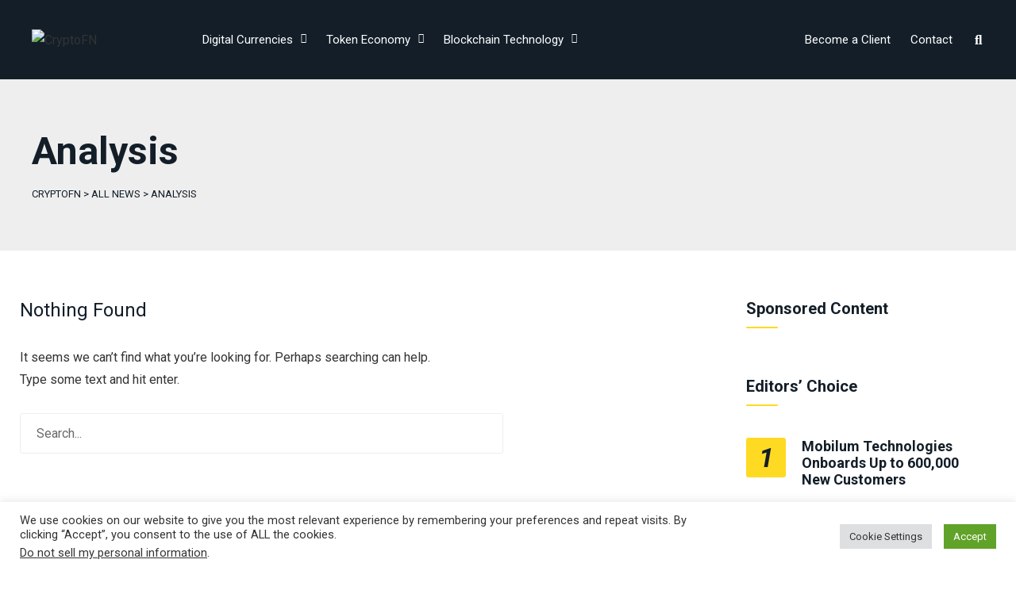

--- FILE ---
content_type: text/html; charset=UTF-8
request_url: https://cryptofn.com/tag/analysis/
body_size: 21048
content:
<!DOCTYPE html>
<html lang="en-US">

<head>
		<meta charset="UTF-8">
	<meta name="viewport" content="width=device-width, initial-scale=1, maximum-scale=1">
	<meta name="format-detection" content="telephone=no">
	<meta name="theme-color" content="#ffda23">
	<link rel="profile" href="http://gmpg.org/xfn/11">
	<link rel="pingback" href="https://cryptofn.com/xmlrpc.php">
		
	<title>Analysis  - CryptoFN</title>
		<style type="text/css">
					.heateor_sss_button_instagram span.heateor_sss_svg,a.heateor_sss_instagram span.heateor_sss_svg{background:radial-gradient(circle at 30% 107%,#fdf497 0,#fdf497 5%,#fd5949 45%,#d6249f 60%,#285aeb 90%)}
											.heateor_sss_horizontal_sharing .heateor_sss_svg,.heateor_sss_standard_follow_icons_container .heateor_sss_svg{
							color: #fff;
						border-width: 0px;
			border-style: solid;
			border-color: transparent;
		}
					.heateor_sss_horizontal_sharing .heateorSssTCBackground{
				color:#666;
			}
					.heateor_sss_horizontal_sharing span.heateor_sss_svg:hover,.heateor_sss_standard_follow_icons_container span.heateor_sss_svg:hover{
						border-color: transparent;
		}
		.heateor_sss_vertical_sharing span.heateor_sss_svg,.heateor_sss_floating_follow_icons_container span.heateor_sss_svg{
							color: #fff;
						border-width: 0px;
			border-style: solid;
			border-color: transparent;
		}
				.heateor_sss_vertical_sharing .heateorSssTCBackground{
			color:#666;
		}
						.heateor_sss_vertical_sharing span.heateor_sss_svg:hover,.heateor_sss_floating_follow_icons_container span.heateor_sss_svg:hover{
						border-color: transparent;
		}
		@media screen and (max-width:783px) {.heateor_sss_vertical_sharing{display:none!important}}		</style>
			<style>img:is([sizes="auto" i], [sizes^="auto," i]) { contain-intrinsic-size: 3000px 1500px }</style>
	<meta name="robots" content="index, follow" />
<meta name="googlebot" content="index, follow, max-snippet:-1, max-image-preview:large, max-video-preview:-1" />
<meta name="bingbot" content="index, follow, max-snippet:-1, max-image-preview:large, max-video-preview:-1" />
<link rel="canonical" href="https://cryptofn.com/tag/analysis/" />
<meta property="og:url" content="https://cryptofn.com/tag/analysis/" />
<meta property="og:site_name" content="CryptoFN" />
<meta property="og:locale" content="en_US" />
<meta property="og:type" content="object" />
<meta property="og:title" content="Analysis  - CryptoFN" />
<meta name="twitter:card" content="summary" />
<meta name="twitter:title" content="Analysis  - CryptoFN" />
<link rel='dns-prefetch' href='//www.google.com' />
<link rel='dns-prefetch' href='//fonts.googleapis.com' />
<link rel="alternate" type="application/rss+xml" title="CryptoFN &raquo; Feed" href="https://cryptofn.com/feed/" />
<link rel="alternate" type="application/rss+xml" title="CryptoFN &raquo; Comments Feed" href="https://cryptofn.com/comments/feed/" />
<link rel="alternate" type="application/rss+xml" title="CryptoFN &raquo; Analysis Tag Feed" href="https://cryptofn.com/tag/analysis/feed/" />
<script type="text/javascript">
/* <![CDATA[ */
window._wpemojiSettings = {"baseUrl":"https:\/\/s.w.org\/images\/core\/emoji\/16.0.1\/72x72\/","ext":".png","svgUrl":"https:\/\/s.w.org\/images\/core\/emoji\/16.0.1\/svg\/","svgExt":".svg","source":{"concatemoji":"https:\/\/cryptofn.com\/wp-includes\/js\/wp-emoji-release.min.js?ver=6.8.3"}};
/*! This file is auto-generated */
!function(s,n){var o,i,e;function c(e){try{var t={supportTests:e,timestamp:(new Date).valueOf()};sessionStorage.setItem(o,JSON.stringify(t))}catch(e){}}function p(e,t,n){e.clearRect(0,0,e.canvas.width,e.canvas.height),e.fillText(t,0,0);var t=new Uint32Array(e.getImageData(0,0,e.canvas.width,e.canvas.height).data),a=(e.clearRect(0,0,e.canvas.width,e.canvas.height),e.fillText(n,0,0),new Uint32Array(e.getImageData(0,0,e.canvas.width,e.canvas.height).data));return t.every(function(e,t){return e===a[t]})}function u(e,t){e.clearRect(0,0,e.canvas.width,e.canvas.height),e.fillText(t,0,0);for(var n=e.getImageData(16,16,1,1),a=0;a<n.data.length;a++)if(0!==n.data[a])return!1;return!0}function f(e,t,n,a){switch(t){case"flag":return n(e,"\ud83c\udff3\ufe0f\u200d\u26a7\ufe0f","\ud83c\udff3\ufe0f\u200b\u26a7\ufe0f")?!1:!n(e,"\ud83c\udde8\ud83c\uddf6","\ud83c\udde8\u200b\ud83c\uddf6")&&!n(e,"\ud83c\udff4\udb40\udc67\udb40\udc62\udb40\udc65\udb40\udc6e\udb40\udc67\udb40\udc7f","\ud83c\udff4\u200b\udb40\udc67\u200b\udb40\udc62\u200b\udb40\udc65\u200b\udb40\udc6e\u200b\udb40\udc67\u200b\udb40\udc7f");case"emoji":return!a(e,"\ud83e\udedf")}return!1}function g(e,t,n,a){var r="undefined"!=typeof WorkerGlobalScope&&self instanceof WorkerGlobalScope?new OffscreenCanvas(300,150):s.createElement("canvas"),o=r.getContext("2d",{willReadFrequently:!0}),i=(o.textBaseline="top",o.font="600 32px Arial",{});return e.forEach(function(e){i[e]=t(o,e,n,a)}),i}function t(e){var t=s.createElement("script");t.src=e,t.defer=!0,s.head.appendChild(t)}"undefined"!=typeof Promise&&(o="wpEmojiSettingsSupports",i=["flag","emoji"],n.supports={everything:!0,everythingExceptFlag:!0},e=new Promise(function(e){s.addEventListener("DOMContentLoaded",e,{once:!0})}),new Promise(function(t){var n=function(){try{var e=JSON.parse(sessionStorage.getItem(o));if("object"==typeof e&&"number"==typeof e.timestamp&&(new Date).valueOf()<e.timestamp+604800&&"object"==typeof e.supportTests)return e.supportTests}catch(e){}return null}();if(!n){if("undefined"!=typeof Worker&&"undefined"!=typeof OffscreenCanvas&&"undefined"!=typeof URL&&URL.createObjectURL&&"undefined"!=typeof Blob)try{var e="postMessage("+g.toString()+"("+[JSON.stringify(i),f.toString(),p.toString(),u.toString()].join(",")+"));",a=new Blob([e],{type:"text/javascript"}),r=new Worker(URL.createObjectURL(a),{name:"wpTestEmojiSupports"});return void(r.onmessage=function(e){c(n=e.data),r.terminate(),t(n)})}catch(e){}c(n=g(i,f,p,u))}t(n)}).then(function(e){for(var t in e)n.supports[t]=e[t],n.supports.everything=n.supports.everything&&n.supports[t],"flag"!==t&&(n.supports.everythingExceptFlag=n.supports.everythingExceptFlag&&n.supports[t]);n.supports.everythingExceptFlag=n.supports.everythingExceptFlag&&!n.supports.flag,n.DOMReady=!1,n.readyCallback=function(){n.DOMReady=!0}}).then(function(){return e}).then(function(){var e;n.supports.everything||(n.readyCallback(),(e=n.source||{}).concatemoji?t(e.concatemoji):e.wpemoji&&e.twemoji&&(t(e.twemoji),t(e.wpemoji)))}))}((window,document),window._wpemojiSettings);
/* ]]> */
</script>
<style id='wp-emoji-styles-inline-css' type='text/css'>

	img.wp-smiley, img.emoji {
		display: inline !important;
		border: none !important;
		box-shadow: none !important;
		height: 1em !important;
		width: 1em !important;
		margin: 0 0.07em !important;
		vertical-align: -0.1em !important;
		background: none !important;
		padding: 0 !important;
	}
</style>
<link rel='stylesheet' id='wp-block-library-css' href='https://cryptofn.com/wp-includes/css/dist/block-library/style.min.css?ver=6.8.3' type='text/css' media='all' />
<style id='classic-theme-styles-inline-css' type='text/css'>
/*! This file is auto-generated */
.wp-block-button__link{color:#fff;background-color:#32373c;border-radius:9999px;box-shadow:none;text-decoration:none;padding:calc(.667em + 2px) calc(1.333em + 2px);font-size:1.125em}.wp-block-file__button{background:#32373c;color:#fff;text-decoration:none}
</style>
<style id='global-styles-inline-css' type='text/css'>
:root{--wp--preset--aspect-ratio--square: 1;--wp--preset--aspect-ratio--4-3: 4/3;--wp--preset--aspect-ratio--3-4: 3/4;--wp--preset--aspect-ratio--3-2: 3/2;--wp--preset--aspect-ratio--2-3: 2/3;--wp--preset--aspect-ratio--16-9: 16/9;--wp--preset--aspect-ratio--9-16: 9/16;--wp--preset--color--black: #000000;--wp--preset--color--cyan-bluish-gray: #abb8c3;--wp--preset--color--white: #ffffff;--wp--preset--color--pale-pink: #f78da7;--wp--preset--color--vivid-red: #cf2e2e;--wp--preset--color--luminous-vivid-orange: #ff6900;--wp--preset--color--luminous-vivid-amber: #fcb900;--wp--preset--color--light-green-cyan: #7bdcb5;--wp--preset--color--vivid-green-cyan: #00d084;--wp--preset--color--pale-cyan-blue: #8ed1fc;--wp--preset--color--vivid-cyan-blue: #0693e3;--wp--preset--color--vivid-purple: #9b51e0;--wp--preset--gradient--vivid-cyan-blue-to-vivid-purple: linear-gradient(135deg,rgba(6,147,227,1) 0%,rgb(155,81,224) 100%);--wp--preset--gradient--light-green-cyan-to-vivid-green-cyan: linear-gradient(135deg,rgb(122,220,180) 0%,rgb(0,208,130) 100%);--wp--preset--gradient--luminous-vivid-amber-to-luminous-vivid-orange: linear-gradient(135deg,rgba(252,185,0,1) 0%,rgba(255,105,0,1) 100%);--wp--preset--gradient--luminous-vivid-orange-to-vivid-red: linear-gradient(135deg,rgba(255,105,0,1) 0%,rgb(207,46,46) 100%);--wp--preset--gradient--very-light-gray-to-cyan-bluish-gray: linear-gradient(135deg,rgb(238,238,238) 0%,rgb(169,184,195) 100%);--wp--preset--gradient--cool-to-warm-spectrum: linear-gradient(135deg,rgb(74,234,220) 0%,rgb(151,120,209) 20%,rgb(207,42,186) 40%,rgb(238,44,130) 60%,rgb(251,105,98) 80%,rgb(254,248,76) 100%);--wp--preset--gradient--blush-light-purple: linear-gradient(135deg,rgb(255,206,236) 0%,rgb(152,150,240) 100%);--wp--preset--gradient--blush-bordeaux: linear-gradient(135deg,rgb(254,205,165) 0%,rgb(254,45,45) 50%,rgb(107,0,62) 100%);--wp--preset--gradient--luminous-dusk: linear-gradient(135deg,rgb(255,203,112) 0%,rgb(199,81,192) 50%,rgb(65,88,208) 100%);--wp--preset--gradient--pale-ocean: linear-gradient(135deg,rgb(255,245,203) 0%,rgb(182,227,212) 50%,rgb(51,167,181) 100%);--wp--preset--gradient--electric-grass: linear-gradient(135deg,rgb(202,248,128) 0%,rgb(113,206,126) 100%);--wp--preset--gradient--midnight: linear-gradient(135deg,rgb(2,3,129) 0%,rgb(40,116,252) 100%);--wp--preset--font-size--small: 13px;--wp--preset--font-size--medium: 20px;--wp--preset--font-size--large: 36px;--wp--preset--font-size--x-large: 42px;--wp--preset--spacing--20: 0.44rem;--wp--preset--spacing--30: 0.67rem;--wp--preset--spacing--40: 1rem;--wp--preset--spacing--50: 1.5rem;--wp--preset--spacing--60: 2.25rem;--wp--preset--spacing--70: 3.38rem;--wp--preset--spacing--80: 5.06rem;--wp--preset--shadow--natural: 6px 6px 9px rgba(0, 0, 0, 0.2);--wp--preset--shadow--deep: 12px 12px 50px rgba(0, 0, 0, 0.4);--wp--preset--shadow--sharp: 6px 6px 0px rgba(0, 0, 0, 0.2);--wp--preset--shadow--outlined: 6px 6px 0px -3px rgba(255, 255, 255, 1), 6px 6px rgba(0, 0, 0, 1);--wp--preset--shadow--crisp: 6px 6px 0px rgba(0, 0, 0, 1);}:where(.is-layout-flex){gap: 0.5em;}:where(.is-layout-grid){gap: 0.5em;}body .is-layout-flex{display: flex;}.is-layout-flex{flex-wrap: wrap;align-items: center;}.is-layout-flex > :is(*, div){margin: 0;}body .is-layout-grid{display: grid;}.is-layout-grid > :is(*, div){margin: 0;}:where(.wp-block-columns.is-layout-flex){gap: 2em;}:where(.wp-block-columns.is-layout-grid){gap: 2em;}:where(.wp-block-post-template.is-layout-flex){gap: 1.25em;}:where(.wp-block-post-template.is-layout-grid){gap: 1.25em;}.has-black-color{color: var(--wp--preset--color--black) !important;}.has-cyan-bluish-gray-color{color: var(--wp--preset--color--cyan-bluish-gray) !important;}.has-white-color{color: var(--wp--preset--color--white) !important;}.has-pale-pink-color{color: var(--wp--preset--color--pale-pink) !important;}.has-vivid-red-color{color: var(--wp--preset--color--vivid-red) !important;}.has-luminous-vivid-orange-color{color: var(--wp--preset--color--luminous-vivid-orange) !important;}.has-luminous-vivid-amber-color{color: var(--wp--preset--color--luminous-vivid-amber) !important;}.has-light-green-cyan-color{color: var(--wp--preset--color--light-green-cyan) !important;}.has-vivid-green-cyan-color{color: var(--wp--preset--color--vivid-green-cyan) !important;}.has-pale-cyan-blue-color{color: var(--wp--preset--color--pale-cyan-blue) !important;}.has-vivid-cyan-blue-color{color: var(--wp--preset--color--vivid-cyan-blue) !important;}.has-vivid-purple-color{color: var(--wp--preset--color--vivid-purple) !important;}.has-black-background-color{background-color: var(--wp--preset--color--black) !important;}.has-cyan-bluish-gray-background-color{background-color: var(--wp--preset--color--cyan-bluish-gray) !important;}.has-white-background-color{background-color: var(--wp--preset--color--white) !important;}.has-pale-pink-background-color{background-color: var(--wp--preset--color--pale-pink) !important;}.has-vivid-red-background-color{background-color: var(--wp--preset--color--vivid-red) !important;}.has-luminous-vivid-orange-background-color{background-color: var(--wp--preset--color--luminous-vivid-orange) !important;}.has-luminous-vivid-amber-background-color{background-color: var(--wp--preset--color--luminous-vivid-amber) !important;}.has-light-green-cyan-background-color{background-color: var(--wp--preset--color--light-green-cyan) !important;}.has-vivid-green-cyan-background-color{background-color: var(--wp--preset--color--vivid-green-cyan) !important;}.has-pale-cyan-blue-background-color{background-color: var(--wp--preset--color--pale-cyan-blue) !important;}.has-vivid-cyan-blue-background-color{background-color: var(--wp--preset--color--vivid-cyan-blue) !important;}.has-vivid-purple-background-color{background-color: var(--wp--preset--color--vivid-purple) !important;}.has-black-border-color{border-color: var(--wp--preset--color--black) !important;}.has-cyan-bluish-gray-border-color{border-color: var(--wp--preset--color--cyan-bluish-gray) !important;}.has-white-border-color{border-color: var(--wp--preset--color--white) !important;}.has-pale-pink-border-color{border-color: var(--wp--preset--color--pale-pink) !important;}.has-vivid-red-border-color{border-color: var(--wp--preset--color--vivid-red) !important;}.has-luminous-vivid-orange-border-color{border-color: var(--wp--preset--color--luminous-vivid-orange) !important;}.has-luminous-vivid-amber-border-color{border-color: var(--wp--preset--color--luminous-vivid-amber) !important;}.has-light-green-cyan-border-color{border-color: var(--wp--preset--color--light-green-cyan) !important;}.has-vivid-green-cyan-border-color{border-color: var(--wp--preset--color--vivid-green-cyan) !important;}.has-pale-cyan-blue-border-color{border-color: var(--wp--preset--color--pale-cyan-blue) !important;}.has-vivid-cyan-blue-border-color{border-color: var(--wp--preset--color--vivid-cyan-blue) !important;}.has-vivid-purple-border-color{border-color: var(--wp--preset--color--vivid-purple) !important;}.has-vivid-cyan-blue-to-vivid-purple-gradient-background{background: var(--wp--preset--gradient--vivid-cyan-blue-to-vivid-purple) !important;}.has-light-green-cyan-to-vivid-green-cyan-gradient-background{background: var(--wp--preset--gradient--light-green-cyan-to-vivid-green-cyan) !important;}.has-luminous-vivid-amber-to-luminous-vivid-orange-gradient-background{background: var(--wp--preset--gradient--luminous-vivid-amber-to-luminous-vivid-orange) !important;}.has-luminous-vivid-orange-to-vivid-red-gradient-background{background: var(--wp--preset--gradient--luminous-vivid-orange-to-vivid-red) !important;}.has-very-light-gray-to-cyan-bluish-gray-gradient-background{background: var(--wp--preset--gradient--very-light-gray-to-cyan-bluish-gray) !important;}.has-cool-to-warm-spectrum-gradient-background{background: var(--wp--preset--gradient--cool-to-warm-spectrum) !important;}.has-blush-light-purple-gradient-background{background: var(--wp--preset--gradient--blush-light-purple) !important;}.has-blush-bordeaux-gradient-background{background: var(--wp--preset--gradient--blush-bordeaux) !important;}.has-luminous-dusk-gradient-background{background: var(--wp--preset--gradient--luminous-dusk) !important;}.has-pale-ocean-gradient-background{background: var(--wp--preset--gradient--pale-ocean) !important;}.has-electric-grass-gradient-background{background: var(--wp--preset--gradient--electric-grass) !important;}.has-midnight-gradient-background{background: var(--wp--preset--gradient--midnight) !important;}.has-small-font-size{font-size: var(--wp--preset--font-size--small) !important;}.has-medium-font-size{font-size: var(--wp--preset--font-size--medium) !important;}.has-large-font-size{font-size: var(--wp--preset--font-size--large) !important;}.has-x-large-font-size{font-size: var(--wp--preset--font-size--x-large) !important;}
:where(.wp-block-post-template.is-layout-flex){gap: 1.25em;}:where(.wp-block-post-template.is-layout-grid){gap: 1.25em;}
:where(.wp-block-columns.is-layout-flex){gap: 2em;}:where(.wp-block-columns.is-layout-grid){gap: 2em;}
:root :where(.wp-block-pullquote){font-size: 1.5em;line-height: 1.6;}
</style>
<link rel='stylesheet' id='contact-form-7-css' href='https://cryptofn.com/wp-content/plugins/contact-form-7/includes/css/styles.css?ver=5.5.6' type='text/css' media='all' />
<link rel='stylesheet' id='cookie-law-info-css' href='https://cryptofn.com/wp-content/plugins/cookie-law-info/public/css/cookie-law-info-public.css?ver=2.0.5' type='text/css' media='all' />
<link rel='stylesheet' id='cookie-law-info-gdpr-css' href='https://cryptofn.com/wp-content/plugins/cookie-law-info/public/css/cookie-law-info-gdpr.css?ver=2.0.5' type='text/css' media='all' />
<link rel='stylesheet' id='rs-plugin-settings-css' href='https://cryptofn.com/wp-content/plugins/revslider/public/assets/css/rs6.css?ver=6.4.11' type='text/css' media='all' />
<style id='rs-plugin-settings-inline-css' type='text/css'>
#rs-demo-id {}
</style>
<link rel='stylesheet' id='js_composer_front-css' href='https://cryptofn.com/wp-content/plugins/js_composer/assets/css/js_composer.min.css?ver=6.6.0' type='text/css' media='all' />
<link rel='stylesheet' id='core-extend-css' href='https://cryptofn.com/wp-content/plugins/core-extend/assets/css/core-extend.css?ver=1' type='text/css' media='all' />
<link rel='stylesheet' id='mnky_main-css' href='https://cryptofn.com/wp-content/themes/cryptonite/style.css?ver=1.0.7' type='text/css' media='all' />
<style id='mnky_main-inline-css' type='text/css'>
input[type='submit'],input[type=button], button, blockquote p:before, #header-container .menu-toggle-wrapper:hover span, .header-search .toggle-header-search:hover span, #mobile-site-navigation .mobile-menu-header, #wp-calendar #today, .page-sidebar .widget .widget-title:after, .widget-area .widget .tagcloud a, .article-labels span, .archive-layout .post-format-badge i, .archive-layout:not(.archive-style-2) .more-link, .tag-links span a, .page-links span, .pagination .current, .scrollToTop, .mnky_button a, .mnky_heading_wrapper h1,.mnky_heading_wrapper h2,.mnky_heading_wrapper h3,.mnky_heading_wrapper h4,.mnky_heading_wrapper h5, .mnky_heading_wrapper h6, .mp-post-format i, .mp-post-nr, #load-posts a, .ajax-load-posts .mp-load-posts a, .ajax-infinite-scroll .mp-load-posts a, .ajax-post-carousel .mp-load-posts a, .mnky-posts-grid .mpg-title, .mnt-title, .mnky-posts-slider .flex-direction-nav a {background-color:#ffda23;}			#comments span.required, #comments p.comment-notes:before, p.logged-in-as:before, p.must-log-in:before, .sticky .post-preview:after, .format-chat p:nth-child(odd):before, .entry-content > p a:hover, .page-sidebar a:hover, #site-navigation ul li a:hover, #site-navigation ul li.menu-item-has-children:hover a, .site-links .search_button:hover, .site-links .header_cart_link i:hover, #site-navigation ul li.current-menu-item > a, .menu-toggle-wrapper:hover, #site-navigation ul li.megamenu ul li ul li a:hover, #site-navigation ul li.megamenu ul li.current-menu-item > a, #site-navigation .mnky-menu-posts .menu-post-container:hover h6, #site-navigation ul li.megamenu-tabs .submenu-content .tabs-nav li.nav-active a, #site-navigation-side a:hover, #site-navigation-side .menu-container ul li a:hover, #site-navigation-overlay ul li a:hover, .meta-views, .archive-style-2 .post-content-wrapper a:hover, .archive-style-2 .post-content-wrapper .entry-content a:hover, .mp-views, .mp-layout-5 .mp-content-container a:hover, .mp-widget.mp-layout-5 .mp-container .mp-content-container a:hover, .mnky-posts-grid .mpg-category a, .mnky_category figcaption span, .mnky_category_link:hover figcaption span, .mnky_custom-list-item i, .mnky_service-box .service_icon i, .vc_toggle_default .vc_toggle_title .vc_toggle_icon:after, .separator_w_icon i, .wp-block-latest-posts a:hover, .wp-block-categories a:hover {color:#ffda23;}				.mnky_heading_wrapper h6, .mnky-posts-grid .mpg-title {box-shadow: 10px 0 0 #ffda23, -10px 0 0 #ffda23;}			input[type='submit'],input[type=button], button, .archive-layout .post-format-badge i, .tag-links span a, .widget-area .widget .tagcloud a,  .page-links span, .pagination .current, .scrollToTop, #wp-calendar #today, #wp-calendar #today a, .mnky_button a, .mnky_heading_wrapper h1, .mnky_heading_wrapper h2, .mnky_heading_wrapper h3, .mnky_heading_wrapper h4, .mnky_heading_wrapper h5, .mnky_heading_wrapper h6, .mp-post-format i, .mp-post-nr, .ajax-post-carousel  .mp-load-posts i, .ajax-load-posts .mp-load-posts a, .ajax-infinite-scroll .mp-load-posts a, .mnky-posts-grid .mpg-title, .mnky-posts-grid .mpg-title a, .mnky-posts-grid .mp-views, .mnt-title, .mnky-posts-slider .flex-direction-nav a {color:#131e28;}					.mnky_category figcaption span, .mnky-posts-grid .mpg-category a  {background-color:#131e28;}					input:focus, textarea:focus, .page-sidebar .widget ul li a:after, #site-navigation ul li a:after, #site-navigation ul li a:hover:after, #site-navigation ul li.current-menu-item > a:after, .mnky-post-links .previous-post-title,.mnky-post-links .next-post-title, .footer-sidebar .widget ul li a:after, #sidebar .widget.widget_nav_menu ul li.current-menu-item a, #sidebar.float-right .widget.widget_nav_menu ul li.current-menu-item a {border-color:#ffda23;}		.mp-container .mp-comment:after {border-left-color:#ffda23; border-top-color:#ffda23;}			.mp-ajax-loader{border-top-color:#ffda23;}	#main, #site-header #header-container, #top-bar, #mobile-site-header, #container, .inner, .page-header-inner, .header-search, .header-search .search-input {max-width:1200px; }.mps-content-container {width:1260px; }#site-navigation ul li.megamenu > ul{max-width:1200px; left: calc(50% - 600px);}@media only screen and (max-width : 1200px){#site-navigation .menu-container ul li.megamenu > ul{left:0;}}@media only screen and (max-width : 1260px){.searchform-wrapper {padding:0 30px;} .header-search .toggle-header-search {right:30px;}}body{color:#333333; font-size:16px}a, #content h4.wpb_toggle, .entry-meta-blog .meta-author, .entry-header .entry-meta, .entry-header .entry-meta a, .pagination a, .page-links span.page-links-title, .page-links a span, #comments .comment-meta a, #comments .comment-reply-link, #comments h3.comment-reply-title #cancel-comment-reply-link, #comments .comment-navigation a, .mp-author a, .mp-widget .mp-container,.mp-widget .mp-container a, .mp-widget .mp-container a:hover {color:#333333;}.single-post .entry-content, .single-post .post_lead_content {font-size:16px}h1{font-size:30px}h2{font-size:24px}h3{font-size:20px}h4{font-size:18px}h5{font-size:16px}h6{font-size:14px}h1, h2, h3, h4, h5, h6, h1 a, h2 a, h3 a, h4 a, h5 a, h6 a {color:#131e28}#comments .comment-author .fn, #wrapper .author .fn a, .mp-widget .mp-container  h2 a, .mp-widget .mp-container  h2 a:hover {color:#131e28}#site-header, #site-header #header-wrapper {height:100px;}#site-header, #site-header #header-wrapper {background-color:#131e28;}#top-bar-wrapper, #top-bar .widget_nav_menu ul li ul{background:#2970ff}#top-bar-wrapper .widget, #top-bar .widget-title, #top-bar .search-input {color:#ffffff}#top-bar-wrapper .widget a {color:rgba(255, 255, 255, 0.8)}#top-bar-wrapper .widget a:hover{color:#ffffff}#site-navigation ul > li, .site-links .menu-toggle-wrapper, .site-links .search_button, .site-links .header_cart_wrapper, #site-logo .site-title, #site-navigation #menu-sidebar {line-height:100px}.header-search .search-input {height:100px}#site-navigation ul li a, #site-navigation ul li.menu-button a:hover, #site-navigation ul li.menu-button-dark a:hover, #site-logo .site-title a, .site-links .search_button, .site-links .header_cart_link i, .toggle-mobile-menu i, .header-search .search-input, .menu-toggle-wrapper {color:#ffffff}.header-search .toggle-header-search span, #header-container .menu-toggle-wrapper span {background-color:#ffffff}#site-navigation ul li a:after {border-color:#ffffff}#site-navigation ul li a:hover, #site-navigation ul li.menu-item-has-children:hover a, .site-links .search_button:hover, .site-links .header_cart_link i:hover, #site-navigation ul li.current-menu-item > a, .menu-toggle-wrapper:hover {color:rgba(255,255,255,0.8)}#header-container .menu-toggle-wrapper:hover span, .header-search .toggle-header-search:hover span {background-color:rgba(255,255,255,0.8)}#site-navigation ul li a:after, #site-navigation ul li a:hover:after, #site-navigation ul li.current-menu-item > a:after {border-color:rgba(255,255,255,0.8)}#site-navigation .menu-container ul li.megamenu ul li ul li a:hover, #site-navigation ul li.megamenu ul li.current-menu-item > a, #site-navigation .mnky-menu-posts .menu-post-container:hover h6, #site-navigation ul li.megamenu-tabs .submenu-content .tabs-nav li.nav-active a {color:rgba(19,30,40,0.56);}#mobile-site-header, #mobile-site-navigation .mobile-menu-header{background:#131e28}#mobile-site-header .toggle-mobile-menu i, #mobile-site-header #mobile-site-logo h1.site-title a, #mobile-header-sidebar .widget, #mobile-header-sidebar .widget a, #mobile-site-navigation .mobile-menu-header {color:#ffffff}#site-logo {margin-top:37px}input[type='submit'],input[type=button], button, .archive-layout:not(.archive-style-2) .more-link, #load-posts a, .ajax-load-posts .mp-load-posts a, .ajax-infinite-scroll .mp-load-posts a, .ajax-post-carousel .mp-load-posts a, .mnky_button a, .scrollToTop {background-color:#131e28}input[type='submit'],input[type=button], button, input[type='submit']:active,input[type=button]:active, button:active, input[type='submit']:hover,input[type=button]:hover, button:hover, .archive-layout:not(.archive-style-2) .more-link, #load-posts a, .ajax-load-posts .mp-load-posts a, .ajax-infinite-scroll .mp-load-posts a, .ajax-post-carousel .mp-load-posts a, .mnky_button a, .scrollToTop {color:#ffffff}.page-header {padding:60px 30px 60px 30px}.page-header h1, .mnky_breadcrumbs, .mnky_breadcrumbs a {color:#131e28}.page-header {background:#eeeeee}.meta-views, .mp-views {color:#ffb523}.footer-sidebar{background-color:#131e28}.footer-sidebar .vc_col-sm-3:nth-child(1) {width:20%}.footer-sidebar .vc_col-sm-3:nth-child(2) {width:20%}.footer-sidebar .vc_col-sm-3:nth-child(3) {width:30%}.footer-sidebar .vc_col-sm-3:nth-child(4) {width:30%}.footer-sidebar .row_two .vc_col-sm-3:nth-child(1) {width:25%}.footer-sidebar .row_two .vc_col-sm-3:nth-child(2) {width:25%}.footer-sidebar .row_two .vc_col-sm-3:nth-child(3) {width:25%}.footer-sidebar .row_two .vc_col-sm-3:nth-child(4) {width:25%}.footer-sidebar .widget, .newsletter input:not([type='submit']), .footer-sidebar .mp-widget:not(.mp-layout-5) .mp-container, .footer-sidebar .mp-widget:not(.mp-layout-5) .mp-container h2{color:rgba(255,255,255,0.8)}.footer-sidebar .widget a, .footer-sidebar .mp-widget:not(.mp-layout-5) .mp-container a, .footer-sidebar .mnky-related-posts h6{color:rgba(255,255,255,0.8)}.footer-sidebar .widget a:hover, .footer-sidebar .mp-widget:not(.mp-layout-5) .mp-container a:hover, .footer-sidebar .mnky-related-posts a:hover h6{color:#ffffff}.footer-sidebar .widget .widget-title{color:#ffffff}.footer-sidebar .widget ul li a:after {border-color:#ffffff}.site-info{background-color:#131e28}.site-info {text-align:center}.site-info .widget, .footer-sidebar .widget input, .site-info .widget-title{color:rgba(255,255,255,0.8)}.site-info .widget a{color:rgba(255,255,255,0.8)}.site-info .widget a:hover{color:#ffffff}
</style>
<link rel='stylesheet' id='mnky_post-icons-css' href='https://cryptofn.com/wp-content/themes/cryptonite/assets/css/post-icons.css?ver=1.0.7' type='text/css' media='all' />
<link rel='stylesheet' id='vc_font_awesome_5_shims-css' href='https://cryptofn.com/wp-content/plugins/js_composer/assets/lib/bower/font-awesome/css/v4-shims.min.css?ver=6.6.0' type='text/css' media='all' />
<link rel='stylesheet' id='vc_font_awesome_5-css' href='https://cryptofn.com/wp-content/plugins/js_composer/assets/lib/bower/font-awesome/css/all.min.css?ver=6.6.0' type='text/css' media='all' />
<link rel='stylesheet' id='mnky-fonts-css' href='//fonts.googleapis.com/css?family=Roboto%3A400%2C300italic%2C300%2C400italic%2C500%2C500italic%2C700%2C700italic%26subset%3Dlatin%2Clatin-ext&#038;ver=1.0.7' type='text/css' media='all' />
<link rel='stylesheet' id='heateor_sss_frontend_css-css' href='https://cryptofn.com/wp-content/plugins/sassy-social-share/public/css/sassy-social-share-public.css?ver=3.3.40' type='text/css' media='all' />
<link rel='stylesheet' id='mpc-massive-style-css' href='https://cryptofn.com/wp-content/plugins/mpc-massive/assets/css/mpc-styles.css?ver=2.4.8' type='text/css' media='all' />
<script type="text/javascript" src="https://cryptofn.com/wp-includes/js/jquery/jquery.min.js?ver=3.7.1" id="jquery-core-js"></script>
<script type="text/javascript" src="https://cryptofn.com/wp-includes/js/jquery/jquery-migrate.min.js?ver=3.4.1" id="jquery-migrate-js"></script>
<script type="text/javascript" id="cookie-law-info-js-extra">
/* <![CDATA[ */
var Cli_Data = {"nn_cookie_ids":[],"cookielist":[],"non_necessary_cookies":[],"ccpaEnabled":"1","ccpaRegionBased":"","ccpaBarEnabled":"","strictlyEnabled":["necessary","obligatoire"],"ccpaType":"ccpa_gdpr","js_blocking":"1","custom_integration":"","triggerDomRefresh":"","secure_cookies":""};
var cli_cookiebar_settings = {"animate_speed_hide":"500","animate_speed_show":"500","background":"#FFF","border":"#b1a6a6c2","border_on":"","button_1_button_colour":"#61a229","button_1_button_hover":"#4e8221","button_1_link_colour":"#fff","button_1_as_button":"1","button_1_new_win":"","button_2_button_colour":"#333","button_2_button_hover":"#292929","button_2_link_colour":"#444","button_2_as_button":"","button_2_hidebar":"","button_3_button_colour":"#dedfe0","button_3_button_hover":"#b2b2b3","button_3_link_colour":"#333333","button_3_as_button":"1","button_3_new_win":"","button_4_button_colour":"#dedfe0","button_4_button_hover":"#b2b2b3","button_4_link_colour":"#333333","button_4_as_button":"1","button_7_button_colour":"#61a229","button_7_button_hover":"#4e8221","button_7_link_colour":"#fff","button_7_as_button":"1","button_7_new_win":"","font_family":"inherit","header_fix":"","notify_animate_hide":"1","notify_animate_show":"","notify_div_id":"#cookie-law-info-bar","notify_position_horizontal":"right","notify_position_vertical":"bottom","scroll_close":"","scroll_close_reload":"","accept_close_reload":"","reject_close_reload":"","showagain_tab":"","showagain_background":"#fff","showagain_border":"#000","showagain_div_id":"#cookie-law-info-again","showagain_x_position":"100px","text":"#333333","show_once_yn":"","show_once":"10000","logging_on":"","as_popup":"","popup_overlay":"1","bar_heading_text":"","cookie_bar_as":"banner","popup_showagain_position":"bottom-right","widget_position":"left"};
var log_object = {"ajax_url":"https:\/\/cryptofn.com\/wp-admin\/admin-ajax.php"};
/* ]]> */
</script>
<script type="text/javascript" src="https://cryptofn.com/wp-content/plugins/cookie-law-info/public/js/cookie-law-info-public.js?ver=2.0.5" id="cookie-law-info-js"></script>
<script type="text/javascript" id="cookie-law-info-ccpa-js-extra">
/* <![CDATA[ */
var ccpa_data = {"opt_out_prompt":"Do you really wish to opt out?","opt_out_confirm":"Confirm","opt_out_cancel":"Cancel"};
/* ]]> */
</script>
<script type="text/javascript" src="https://cryptofn.com/wp-content/plugins/cookie-law-info/admin/modules/ccpa/assets/js/cookie-law-info-ccpa.js?ver=2.0.5" id="cookie-law-info-ccpa-js"></script>
<script type="text/javascript" src="https://cryptofn.com/wp-content/plugins/revslider/public/assets/js/rbtools.min.js?ver=6.4.8" id="tp-tools-js"></script>
<script type="text/javascript" src="https://cryptofn.com/wp-content/plugins/revslider/public/assets/js/rs6.min.js?ver=6.4.11" id="revmin-js"></script>
<link rel="https://api.w.org/" href="https://cryptofn.com/wp-json/" /><link rel="alternate" title="JSON" type="application/json" href="https://cryptofn.com/wp-json/wp/v2/tags/6" /><link rel="EditURI" type="application/rsd+xml" title="RSD" href="https://cryptofn.com/xmlrpc.php?rsd" />
<meta name="generator" content="WordPress 6.8.3" />

		<!-- GA Google Analytics @ https://m0n.co/ga -->
		<script async src="https://www.googletagmanager.com/gtag/js?id=G-D9KTZLHKTL"></script>
		<script>
			window.dataLayer = window.dataLayer || [];
			function gtag(){dataLayer.push(arguments);}
			gtag('js', new Date());
			gtag('config', 'G-D9KTZLHKTL');
		</script>

	<meta name="generator" content="Powered by WPBakery Page Builder - drag and drop page builder for WordPress."/>
<meta name="generator" content="Powered by Slider Revolution 6.4.11 - responsive, Mobile-Friendly Slider Plugin for WordPress with comfortable drag and drop interface." />
<script type="text/javascript">function setREVStartSize(e){
			//window.requestAnimationFrame(function() {				 
				window.RSIW = window.RSIW===undefined ? window.innerWidth : window.RSIW;	
				window.RSIH = window.RSIH===undefined ? window.innerHeight : window.RSIH;	
				try {								
					var pw = document.getElementById(e.c).parentNode.offsetWidth,
						newh;
					pw = pw===0 || isNaN(pw) ? window.RSIW : pw;
					e.tabw = e.tabw===undefined ? 0 : parseInt(e.tabw);
					e.thumbw = e.thumbw===undefined ? 0 : parseInt(e.thumbw);
					e.tabh = e.tabh===undefined ? 0 : parseInt(e.tabh);
					e.thumbh = e.thumbh===undefined ? 0 : parseInt(e.thumbh);
					e.tabhide = e.tabhide===undefined ? 0 : parseInt(e.tabhide);
					e.thumbhide = e.thumbhide===undefined ? 0 : parseInt(e.thumbhide);
					e.mh = e.mh===undefined || e.mh=="" || e.mh==="auto" ? 0 : parseInt(e.mh,0);		
					if(e.layout==="fullscreen" || e.l==="fullscreen") 						
						newh = Math.max(e.mh,window.RSIH);					
					else{					
						e.gw = Array.isArray(e.gw) ? e.gw : [e.gw];
						for (var i in e.rl) if (e.gw[i]===undefined || e.gw[i]===0) e.gw[i] = e.gw[i-1];					
						e.gh = e.el===undefined || e.el==="" || (Array.isArray(e.el) && e.el.length==0)? e.gh : e.el;
						e.gh = Array.isArray(e.gh) ? e.gh : [e.gh];
						for (var i in e.rl) if (e.gh[i]===undefined || e.gh[i]===0) e.gh[i] = e.gh[i-1];
											
						var nl = new Array(e.rl.length),
							ix = 0,						
							sl;					
						e.tabw = e.tabhide>=pw ? 0 : e.tabw;
						e.thumbw = e.thumbhide>=pw ? 0 : e.thumbw;
						e.tabh = e.tabhide>=pw ? 0 : e.tabh;
						e.thumbh = e.thumbhide>=pw ? 0 : e.thumbh;					
						for (var i in e.rl) nl[i] = e.rl[i]<window.RSIW ? 0 : e.rl[i];
						sl = nl[0];									
						for (var i in nl) if (sl>nl[i] && nl[i]>0) { sl = nl[i]; ix=i;}															
						var m = pw>(e.gw[ix]+e.tabw+e.thumbw) ? 1 : (pw-(e.tabw+e.thumbw)) / (e.gw[ix]);					
						newh =  (e.gh[ix] * m) + (e.tabh + e.thumbh);
					}				
					if(window.rs_init_css===undefined) window.rs_init_css = document.head.appendChild(document.createElement("style"));					
					document.getElementById(e.c).height = newh+"px";
					window.rs_init_css.innerHTML += "#"+e.c+"_wrapper { height: "+newh+"px }";				
				} catch(e){
					console.log("Failure at Presize of Slider:" + e)
				}					   
			//});
		  };</script>
<noscript><style> .wpb_animate_when_almost_visible { opacity: 1; }</style></noscript></head>
	
<body class="archive tag tag-analysis tag-6 wp-theme-cryptonite sticky-sidebar wpb-js-composer js-comp-ver-6.6.0 vc_responsive" id="site-body" itemscope itemtype="http://schema.org/WebPage">
		
	<div id="wrapper">
		
	
		
			


	
<header id="mobile-site-header" class="mobile-header">
	<div id="mobile-site-logo">
		<h1 class="site-title"><a href="https://cryptofn.com/" title="CryptoFN" rel="home">CryptoFN</a></h1>	</div>	
	
	
	
	<a href="#mobile-site-navigation" class="toggle-mobile-menu"><i class="fa fa-bars"></i></a>	
</header>	
	
	

	<header id="site-header" class="header-style-default" itemscope itemtype="http://schema.org/WPHeader">
		<div id="header-wrapper">
			<div id="header-container" class="clearfix">
				<div id="site-logo">
					<a href="https://cryptofn.com/"><img src="https://cryptofn.com/wp-content/uploads/2021/05/cryptofn-logo.png" width="175" height="" alt="CryptoFN" /></a>				</div>			
				
				<div id="site-navigation" class="" itemscope itemtype="http://schema.org/SiteNavigationElement">
					<nav id="primary-navigation" class="menu-container"><ul id="menu-main-menu" class="menu"><li id="menu-item-587" class="megamenu-tabs no-tabs no-spacing menu-item menu-item-type-taxonomy menu-item-object-category menu-item-has-children menu-item-587"><a href="https://cryptofn.com/category/digital-currencies/">Digital Currencies</a>
<ul class="sub-menu">
	<li id="menu-item-589" class="menu-item menu-item-type-custom menu-item-object-custom menu-item-589"><a href="#">Digital Currencies</a></li>
<li class="tab-content menu-item-589 clearfix"><ul class="mnky-menu-posts mmp-6" ><li class="menu-post-container "><a href="https://cryptofn.com/coinsquare-announces-acquisition-of-coinsmart-to-create-one-of-the-largest-crypto-trading-platforms-in-canada/" rel="bookmark"><div class="mmp-img"><img width="600" height="400" src="https://cryptofn.com/wp-content/uploads/2022/02/nick-chong-N__BnvQ_w18-unsplash-1-600x400.jpg" class="attachment-mnky_size-600x400 size-mnky_size-600x400 wp-post-image" alt="" decoding="async" fetchpriority="high" srcset="https://cryptofn.com/wp-content/uploads/2022/02/nick-chong-N__BnvQ_w18-unsplash-1-600x400.jpg 600w, https://cryptofn.com/wp-content/uploads/2022/02/nick-chong-N__BnvQ_w18-unsplash-1-300x200.jpg 300w, https://cryptofn.com/wp-content/uploads/2022/02/nick-chong-N__BnvQ_w18-unsplash-1-1024x683.jpg 1024w, https://cryptofn.com/wp-content/uploads/2022/02/nick-chong-N__BnvQ_w18-unsplash-1-768x512.jpg 768w, https://cryptofn.com/wp-content/uploads/2022/02/nick-chong-N__BnvQ_w18-unsplash-1-1536x1024.jpg 1536w, https://cryptofn.com/wp-content/uploads/2022/02/nick-chong-N__BnvQ_w18-unsplash-1-1200x800.jpg 1200w, https://cryptofn.com/wp-content/uploads/2022/02/nick-chong-N__BnvQ_w18-unsplash-1.jpg 1920w" sizes="(max-width: 600px) 100vw, 600px" /></div><h6>Coinsquare Announces Acquisition of CoinSmart to create one of the largest crypto trading platforms in Canada</h6></a></li><li class="menu-post-container "><a href="https://cryptofn.com/ether-capital-celebrates-ethereums-long-awaited-transition-to-proof-of-stake%ef%bf%bc/" rel="bookmark"><div class="mmp-img"><img width="600" height="400" src="https://cryptofn.com/wp-content/uploads/2021/08/pexels-jievani-8175569-600x400.jpg" class="attachment-mnky_size-600x400 size-mnky_size-600x400 wp-post-image" alt="" decoding="async" srcset="https://cryptofn.com/wp-content/uploads/2021/08/pexels-jievani-8175569-600x400.jpg 600w, https://cryptofn.com/wp-content/uploads/2021/08/pexels-jievani-8175569-300x200.jpg 300w, https://cryptofn.com/wp-content/uploads/2021/08/pexels-jievani-8175569-1200x800.jpg 1200w" sizes="(max-width: 600px) 100vw, 600px" /></div><h6>Ether Capital Celebrates Ethereum&#8217;s Long-Awaited Transition to Proof of Stake￼</h6></a></li><li class="menu-post-container "><a href="https://cryptofn.com/niftable-launches-station-gallerys-nft/" rel="bookmark"><div class="mmp-img"><img width="600" height="400" src="https://cryptofn.com/wp-content/uploads/2021/08/jj-ying-8bghKxNU1j0-unsplash-600x400.jpg" class="attachment-mnky_size-600x400 size-mnky_size-600x400 wp-post-image" alt="" decoding="async" srcset="https://cryptofn.com/wp-content/uploads/2021/08/jj-ying-8bghKxNU1j0-unsplash-600x400.jpg 600w, https://cryptofn.com/wp-content/uploads/2021/08/jj-ying-8bghKxNU1j0-unsplash-300x200.jpg 300w, https://cryptofn.com/wp-content/uploads/2021/08/jj-ying-8bghKxNU1j0-unsplash-1200x800.jpg 1200w" sizes="(max-width: 600px) 100vw, 600px" /></div><h6>Niftable Launches Station Gallery&#8217;s NFT</h6></a></li><li class="menu-post-container "><a href="https://cryptofn.com/netcents-technology-provides-update-on-the-status-of-the-audit-of-its-2020-and-2021-financial-statements/" rel="bookmark"><div class="mmp-img"><img width="600" height="400" src="https://cryptofn.com/wp-content/uploads/2022/02/nick-chong-N__BnvQ_w18-unsplash-1-600x400.jpg" class="attachment-mnky_size-600x400 size-mnky_size-600x400 wp-post-image" alt="" decoding="async" srcset="https://cryptofn.com/wp-content/uploads/2022/02/nick-chong-N__BnvQ_w18-unsplash-1-600x400.jpg 600w, https://cryptofn.com/wp-content/uploads/2022/02/nick-chong-N__BnvQ_w18-unsplash-1-300x200.jpg 300w, https://cryptofn.com/wp-content/uploads/2022/02/nick-chong-N__BnvQ_w18-unsplash-1-1024x683.jpg 1024w, https://cryptofn.com/wp-content/uploads/2022/02/nick-chong-N__BnvQ_w18-unsplash-1-768x512.jpg 768w, https://cryptofn.com/wp-content/uploads/2022/02/nick-chong-N__BnvQ_w18-unsplash-1-1536x1024.jpg 1536w, https://cryptofn.com/wp-content/uploads/2022/02/nick-chong-N__BnvQ_w18-unsplash-1-1200x800.jpg 1200w, https://cryptofn.com/wp-content/uploads/2022/02/nick-chong-N__BnvQ_w18-unsplash-1.jpg 1920w" sizes="(max-width: 600px) 100vw, 600px" /></div><h6>NetCents Technology Provides Update on the Status of the Audit of Its 2020 and 2021 Financial Statements</h6></a></li><li class="menu-post-container "><a href="https://cryptofn.com/tokens-com-shares-positive-outlook-on-ethereum-merge/" rel="bookmark"><div class="mmp-img"><img width="600" height="400" src="https://cryptofn.com/wp-content/uploads/2021/08/pexels-jievani-8175569-600x400.jpg" class="attachment-mnky_size-600x400 size-mnky_size-600x400 wp-post-image" alt="" decoding="async" srcset="https://cryptofn.com/wp-content/uploads/2021/08/pexels-jievani-8175569-600x400.jpg 600w, https://cryptofn.com/wp-content/uploads/2021/08/pexels-jievani-8175569-300x200.jpg 300w, https://cryptofn.com/wp-content/uploads/2021/08/pexels-jievani-8175569-1200x800.jpg 1200w" sizes="(max-width: 600px) 100vw, 600px" /></div><h6>Tokens.com Shares Positive Outlook on Ethereum Merge</h6></a></li><li class="menu-post-container "><a href="https://cryptofn.com/imining-arranges-private-placement/" rel="bookmark"><div class="mmp-img"><img width="600" height="400" src="https://cryptofn.com/wp-content/uploads/2021/10/pexels-alesia-kozik-6765363-600x400.jpg" class="attachment-mnky_size-600x400 size-mnky_size-600x400 wp-post-image" alt="" decoding="async" srcset="https://cryptofn.com/wp-content/uploads/2021/10/pexels-alesia-kozik-6765363-600x400.jpg 600w, https://cryptofn.com/wp-content/uploads/2021/10/pexels-alesia-kozik-6765363-300x200.jpg 300w, https://cryptofn.com/wp-content/uploads/2021/10/pexels-alesia-kozik-6765363-1024x682.jpg 1024w, https://cryptofn.com/wp-content/uploads/2021/10/pexels-alesia-kozik-6765363-768x512.jpg 768w, https://cryptofn.com/wp-content/uploads/2021/10/pexels-alesia-kozik-6765363-1200x800.jpg 1200w, https://cryptofn.com/wp-content/uploads/2021/10/pexels-alesia-kozik-6765363.jpg 1280w" sizes="(max-width: 600px) 100vw, 600px" /></div><h6>iMining Arranges Private Placement</h6></a></li></ul></li></ul>
</li>
<li id="menu-item-588" class="megamenu-tabs no-tabs no-spacing menu-item menu-item-type-taxonomy menu-item-object-category menu-item-has-children menu-item-588"><a href="https://cryptofn.com/category/token-economy/">Token Economy</a>
<ul class="sub-menu">
	<li id="menu-item-355" class="menu-item menu-item-type-custom menu-item-object-custom menu-item-355"><a href="#">Token Economy</a></li>
<li class="tab-content menu-item-355 clearfix"><ul class="mnky-menu-posts mmp-6" ><li class="menu-post-container "><a href="https://cryptofn.com/color-star-breaks-into-the-mobile-industry-with-dono-metaverse-phone/" rel="bookmark"><div class="mmp-img"><img width="600" height="400" src="https://cryptofn.com/wp-content/uploads/2022/02/julien-tromeur-EOSHmMbjT8g-unsplash-600x400.jpg" class="attachment-mnky_size-600x400 size-mnky_size-600x400 wp-post-image" alt="" decoding="async" srcset="https://cryptofn.com/wp-content/uploads/2022/02/julien-tromeur-EOSHmMbjT8g-unsplash-600x400.jpg 600w, https://cryptofn.com/wp-content/uploads/2022/02/julien-tromeur-EOSHmMbjT8g-unsplash-300x200.jpg 300w, https://cryptofn.com/wp-content/uploads/2022/02/julien-tromeur-EOSHmMbjT8g-unsplash-1200x800.jpg 1200w" sizes="(max-width: 600px) 100vw, 600px" /></div><h6>Color Star Breaks Into The Mobile Industry with DONO Metaverse Phone</h6></a></li><li class="menu-post-container "><a href="https://cryptofn.com/metatron-inc-announces-additional-30-day-moratorium-on-dilution-throughout-the-entire-month-of-october/" rel="bookmark"><div class="mmp-img"><img width="600" height="400" src="https://cryptofn.com/wp-content/uploads/2021/07/pexels-pixabay-210607-2-600x400.jpg" class="attachment-mnky_size-600x400 size-mnky_size-600x400 wp-post-image" alt="" decoding="async" srcset="https://cryptofn.com/wp-content/uploads/2021/07/pexels-pixabay-210607-2-600x400.jpg 600w, https://cryptofn.com/wp-content/uploads/2021/07/pexels-pixabay-210607-2-300x200.jpg 300w, https://cryptofn.com/wp-content/uploads/2021/07/pexels-pixabay-210607-2-1024x682.jpg 1024w, https://cryptofn.com/wp-content/uploads/2021/07/pexels-pixabay-210607-2-768x512.jpg 768w, https://cryptofn.com/wp-content/uploads/2021/07/pexels-pixabay-210607-2-1200x800.jpg 1200w, https://cryptofn.com/wp-content/uploads/2021/07/pexels-pixabay-210607-2.jpg 1280w" sizes="(max-width: 600px) 100vw, 600px" /></div><h6>Metatron Inc. Announces Additional 30-Day Moratorium On Dilution Throughout The Entire Month of October</h6></a></li><li class="menu-post-container "><a href="https://cryptofn.com/fandifi-commences-marketing-preparations-for-beta-launch%ef%bf%bc/" rel="bookmark"><div class="mmp-img"><img width="600" height="400" src="https://cryptofn.com/wp-content/uploads/2018/05/demo-image-4-600x400.jpg" class="attachment-mnky_size-600x400 size-mnky_size-600x400 wp-post-image" alt="" decoding="async" srcset="https://cryptofn.com/wp-content/uploads/2018/05/demo-image-4-600x400.jpg 600w, https://cryptofn.com/wp-content/uploads/2018/05/demo-image-4-300x200.jpg 300w, https://cryptofn.com/wp-content/uploads/2018/05/demo-image-4-1024x683.jpg 1024w, https://cryptofn.com/wp-content/uploads/2018/05/demo-image-4-768x512.jpg 768w, https://cryptofn.com/wp-content/uploads/2018/05/demo-image-4-1536x1024.jpg 1536w, https://cryptofn.com/wp-content/uploads/2018/05/demo-image-4-1200x800.jpg 1200w, https://cryptofn.com/wp-content/uploads/2018/05/demo-image-4.jpg 1600w" sizes="(max-width: 600px) 100vw, 600px" /></div><h6>Fandifi Commences Marketing Preparations for Beta Launch￼</h6></a></li><li class="menu-post-container "><a href="https://cryptofn.com/wonderfi-reports-voting-results-from-shareholder-meeting/" rel="bookmark"><div class="mmp-img"><img width="600" height="400" src="https://cryptofn.com/wp-content/uploads/2021/08/vishnu-mohanan-pfR18JNEMv8-unsplash-600x400.jpg" class="attachment-mnky_size-600x400 size-mnky_size-600x400 wp-post-image" alt="" decoding="async" srcset="https://cryptofn.com/wp-content/uploads/2021/08/vishnu-mohanan-pfR18JNEMv8-unsplash-600x400.jpg 600w, https://cryptofn.com/wp-content/uploads/2021/08/vishnu-mohanan-pfR18JNEMv8-unsplash-300x200.jpg 300w" sizes="(max-width: 600px) 100vw, 600px" /></div><h6>WonderFi Reports Voting Results from Shareholder Meeting</h6></a></li><li class="menu-post-container "><a href="https://cryptofn.com/metatron-inc-corporate-debt-restructuring-and-launch-of-new-artificial-intelligence-applications-division/" rel="bookmark"><div class="mmp-img"><img width="600" height="400" src="https://cryptofn.com/wp-content/uploads/2021/08/jj-ying-8bghKxNU1j0-unsplash-600x400.jpg" class="attachment-mnky_size-600x400 size-mnky_size-600x400 wp-post-image" alt="" decoding="async" srcset="https://cryptofn.com/wp-content/uploads/2021/08/jj-ying-8bghKxNU1j0-unsplash-600x400.jpg 600w, https://cryptofn.com/wp-content/uploads/2021/08/jj-ying-8bghKxNU1j0-unsplash-300x200.jpg 300w, https://cryptofn.com/wp-content/uploads/2021/08/jj-ying-8bghKxNU1j0-unsplash-1200x800.jpg 1200w" sizes="(max-width: 600px) 100vw, 600px" /></div><h6>Metatron Inc. Corporate Debt Restructuring and Launch of New Artificial Intelligence Applications Division</h6></a></li><li class="menu-post-container "><a href="https://cryptofn.com/marvion%ef%b8%8f-metaverse-working-apes-and-digital-ownership-tokens-took-hong-kong-by-storm-at-the-hong-kong-computer-communications-festival-hkccf-2022/" rel="bookmark"><div class="mmp-img"><img width="600" height="400" src="https://cryptofn.com/wp-content/uploads/2021/11/executium-PQYXW7J4LXk-unsplash-600x400.jpg" class="attachment-mnky_size-600x400 size-mnky_size-600x400 wp-post-image" alt="" decoding="async" srcset="https://cryptofn.com/wp-content/uploads/2021/11/executium-PQYXW7J4LXk-unsplash-600x400.jpg 600w, https://cryptofn.com/wp-content/uploads/2021/11/executium-PQYXW7J4LXk-unsplash-300x200.jpg 300w, https://cryptofn.com/wp-content/uploads/2021/11/executium-PQYXW7J4LXk-unsplash-1024x681.jpg 1024w, https://cryptofn.com/wp-content/uploads/2021/11/executium-PQYXW7J4LXk-unsplash-768x511.jpg 768w, https://cryptofn.com/wp-content/uploads/2021/11/executium-PQYXW7J4LXk-unsplash-1536x1022.jpg 1536w, https://cryptofn.com/wp-content/uploads/2021/11/executium-PQYXW7J4LXk-unsplash-1200x800.jpg 1200w, https://cryptofn.com/wp-content/uploads/2021/11/executium-PQYXW7J4LXk-unsplash.jpg 1920w" sizes="(max-width: 600px) 100vw, 600px" /></div><h6>Marvion™️ Metaverse, Working Apes, and Digital Ownership Tokens took Hong Kong by storm at the Hong Kong Computer &#038; Communications Festival (HKCCF) 2022</h6></a></li></ul></li></ul>
</li>
<li id="menu-item-586" class="megamenu-tabs no-tabs no-spacing menu-item menu-item-type-taxonomy menu-item-object-category menu-item-has-children menu-item-586"><a href="https://cryptofn.com/category/blockchain-technology/">Blockchain Technology</a>
<ul class="sub-menu">
	<li id="menu-item-359" class="menu-item menu-item-type-custom menu-item-object-custom menu-item-359"><a href="#">Blockchain Technology</a></li>
<li class="tab-content menu-item-359 clearfix"><ul class="mnky-menu-posts mmp-6" ><li class="menu-post-container "><a href="https://cryptofn.com/dcs-announces-the-launch-of-miebike-a-cloud-based-asset-tracking-solution-for-the-growing-e-bike-market/" rel="bookmark"><div class="mmp-img"><img width="600" height="400" src="https://cryptofn.com/wp-content/uploads/2021/08/jj-ying-8bghKxNU1j0-unsplash-600x400.jpg" class="attachment-mnky_size-600x400 size-mnky_size-600x400 wp-post-image" alt="" decoding="async" srcset="https://cryptofn.com/wp-content/uploads/2021/08/jj-ying-8bghKxNU1j0-unsplash-600x400.jpg 600w, https://cryptofn.com/wp-content/uploads/2021/08/jj-ying-8bghKxNU1j0-unsplash-300x200.jpg 300w, https://cryptofn.com/wp-content/uploads/2021/08/jj-ying-8bghKxNU1j0-unsplash-1200x800.jpg 1200w" sizes="(max-width: 600px) 100vw, 600px" /></div><h6>DCS Announces the Launch of MiEbike: a Cloud-Based Asset Tracking Solution for the Growing E-Bike Market</h6></a></li><li class="menu-post-container "><a href="https://cryptofn.com/tokens-com-announces-full-occupancy-of-its-digital-real-estate-in-decentralands-downtown-and-fashion-district/" rel="bookmark"><div class="mmp-img"><img width="600" height="400" src="https://cryptofn.com/wp-content/uploads/2021/09/nasa-Q1p7bh3SHj8-unsplash-600x400.jpg" class="attachment-mnky_size-600x400 size-mnky_size-600x400 wp-post-image" alt="" decoding="async" srcset="https://cryptofn.com/wp-content/uploads/2021/09/nasa-Q1p7bh3SHj8-unsplash-600x400.jpg 600w, https://cryptofn.com/wp-content/uploads/2021/09/nasa-Q1p7bh3SHj8-unsplash-300x200.jpg 300w, https://cryptofn.com/wp-content/uploads/2021/09/nasa-Q1p7bh3SHj8-unsplash.jpg 640w" sizes="(max-width: 600px) 100vw, 600px" /></div><h6>Tokens.com Announces Full Occupancy of its Digital Real Estate in Decentraland’s Downtown and Fashion District</h6></a></li><li class="menu-post-container "><a href="https://cryptofn.com/imining-closes-private-placement/" rel="bookmark"><div class="mmp-img"><img width="600" height="400" src="https://cryptofn.com/wp-content/uploads/2021/10/pexels-pixabay-159220-600x400.jpg" class="attachment-mnky_size-600x400 size-mnky_size-600x400 wp-post-image" alt="" decoding="async" srcset="https://cryptofn.com/wp-content/uploads/2021/10/pexels-pixabay-159220-600x400.jpg 600w, https://cryptofn.com/wp-content/uploads/2021/10/pexels-pixabay-159220-300x200.jpg 300w, https://cryptofn.com/wp-content/uploads/2021/10/pexels-pixabay-159220-1024x682.jpg 1024w, https://cryptofn.com/wp-content/uploads/2021/10/pexels-pixabay-159220-768x512.jpg 768w, https://cryptofn.com/wp-content/uploads/2021/10/pexels-pixabay-159220-1200x800.jpg 1200w, https://cryptofn.com/wp-content/uploads/2021/10/pexels-pixabay-159220.jpg 1280w" sizes="(max-width: 600px) 100vw, 600px" /></div><h6>iMining Closes Private Placement</h6></a></li><li class="menu-post-container "><a href="https://cryptofn.com/metatron-inc-signs-contract-to-complete-its-first-artificial-intelligence-technology-acquisition/" rel="bookmark"><div class="mmp-img"><img width="600" height="400" src="https://cryptofn.com/wp-content/uploads/2021/08/jj-ying-8bghKxNU1j0-unsplash-600x400.jpg" class="attachment-mnky_size-600x400 size-mnky_size-600x400 wp-post-image" alt="" decoding="async" srcset="https://cryptofn.com/wp-content/uploads/2021/08/jj-ying-8bghKxNU1j0-unsplash-600x400.jpg 600w, https://cryptofn.com/wp-content/uploads/2021/08/jj-ying-8bghKxNU1j0-unsplash-300x200.jpg 300w, https://cryptofn.com/wp-content/uploads/2021/08/jj-ying-8bghKxNU1j0-unsplash-1200x800.jpg 1200w" sizes="(max-width: 600px) 100vw, 600px" /></div><h6>Metatron Inc. Signs Contract to Complete Its First Artificial Intelligence Technology Acquisition</h6></a></li><li class="menu-post-container "><a href="https://cryptofn.com/coinsmart-announces-new-chief-compliance-officer-agm-voting-results-and-provides-corporate-update/" rel="bookmark"><div class="mmp-img"><img width="600" height="400" src="https://cryptofn.com/wp-content/uploads/2021/11/executium-PQYXW7J4LXk-unsplash-600x400.jpg" class="attachment-mnky_size-600x400 size-mnky_size-600x400 wp-post-image" alt="" decoding="async" srcset="https://cryptofn.com/wp-content/uploads/2021/11/executium-PQYXW7J4LXk-unsplash-600x400.jpg 600w, https://cryptofn.com/wp-content/uploads/2021/11/executium-PQYXW7J4LXk-unsplash-300x200.jpg 300w, https://cryptofn.com/wp-content/uploads/2021/11/executium-PQYXW7J4LXk-unsplash-1024x681.jpg 1024w, https://cryptofn.com/wp-content/uploads/2021/11/executium-PQYXW7J4LXk-unsplash-768x511.jpg 768w, https://cryptofn.com/wp-content/uploads/2021/11/executium-PQYXW7J4LXk-unsplash-1536x1022.jpg 1536w, https://cryptofn.com/wp-content/uploads/2021/11/executium-PQYXW7J4LXk-unsplash-1200x800.jpg 1200w, https://cryptofn.com/wp-content/uploads/2021/11/executium-PQYXW7J4LXk-unsplash.jpg 1920w" sizes="(max-width: 600px) 100vw, 600px" /></div><h6>CoinSmart announces new Chief Compliance Officer, AGM Voting Results and provides Corporate Update</h6></a></li><li class="menu-post-container "><a href="https://cryptofn.com/ampd-ventures-announces-the-addition-of-tanya-woods-to-its-board-of-directors/" rel="bookmark"><div class="mmp-img"><img width="600" height="400" src="https://cryptofn.com/wp-content/uploads/2021/09/nasa-Q1p7bh3SHj8-unsplash-600x400.jpg" class="attachment-mnky_size-600x400 size-mnky_size-600x400 wp-post-image" alt="" decoding="async" srcset="https://cryptofn.com/wp-content/uploads/2021/09/nasa-Q1p7bh3SHj8-unsplash-600x400.jpg 600w, https://cryptofn.com/wp-content/uploads/2021/09/nasa-Q1p7bh3SHj8-unsplash-300x200.jpg 300w, https://cryptofn.com/wp-content/uploads/2021/09/nasa-Q1p7bh3SHj8-unsplash.jpg 640w" sizes="(max-width: 600px) 100vw, 600px" /></div><h6>AMPD Ventures Announces the Addition of Tanya Woods to its Board of Directors</h6></a></li></ul></li></ul>
</li>
</ul></nav>					
					<div class="site-links">
																					
													<button class="toggle-header-search search_button" type="button">
								<i class="fa fa-search"></i>
							</button>
																
					</div>
				
					<nav id="secondary-navigation" class="menu-container-2"><ul id="menu-secondary-menu" class="menu"><li id="menu-item-530" class="menu-item menu-item-type-post_type menu-item-object-page menu-item-530"><a href="https://cryptofn.com/become-a-client/">Become a Client</a></li>
<li id="menu-item-437" class="menu-item menu-item-type-post_type menu-item-object-page menu-item-437"><a href="https://cryptofn.com/contact-us/">Contact</a></li>
</ul></nav>				</div><!-- #site-navigation -->
												
									<div class="header-search">
							<div class="searchform-wrapper">
		<form method="get" class="searchform" action="https://cryptofn.com/">
			<input onfocus="this.value=''" onblur="this.value='Type and hit enter to search ...'" type="text" value="Search..." name="s" class="search-input" />
		</form>
	</div>						<div class="toggle-header-search">
							<span></span>
							<span></span>
						</div>
					</div>
				
			</div><!-- #header-container -->
		</div><!-- #header-wrapper -->	
	</header><!-- #site-header -->
	
	
		

	
		
	
		<header class="page-header clearfix">
			<div class="page-header-inner">	
				<h1>
					Analysis				
				</h1>	
				<div class="mnky_breadcrumbs" typeof="BreadcrumbList" vocab="http://schema.org/"><!-- Breadcrumb NavXT 7.0.2 -->
<span property="itemListElement" typeof="ListItem"><a property="item" typeof="WebPage" title="Go to CryptoFN." href="https://cryptofn.com" class="home" ><span property="name">CryptoFN</span></a><meta property="position" content="1"></span> &gt; <span property="itemListElement" typeof="ListItem"><a property="item" typeof="WebPage" title="Go to All News." href="https://cryptofn.com/all-news/" class="post-root post post-post" ><span property="name">All News</span></a><meta property="position" content="2"></span> &gt; <span property="itemListElement" typeof="ListItem"><span property="name" class="archive taxonomy post_tag current-item">Analysis</span><meta property="url" content="https://cryptofn.com/tag/analysis/"><meta property="position" content="3"></span></div>			
							</div>
						
		</header><!-- .page-header -->
			
		
		
		<div id="main" class="clearfix">

		

		<div id="container">
			
				<div id="content" class="float-left with-sidebar">
					<div class="archive-container clearfix">
						
	<header class="post-entry-header">
		<h2 class="entry-title">Nothing Found</h2>
	</header>

	<div class="entry-content">
	<div class="row-inner">
		
		<p class="no-posts">It seems we can&rsquo;t find what you&rsquo;re looking for. Perhaps searching can help. <br/> Type some text and hit enter.</p>
			<div class="searchform-wrapper">
		<form method="get" class="searchform" action="https://cryptofn.com/">
			<input onfocus="this.value=''" onblur="this.value='Type and hit enter to search ...'" type="text" value="Search..." name="s" class="search-input" />
		</form>
	</div>
			</div>	
	</div>
						
													<div class="pagination">
															</div>
											</div>
					
				</div><!-- #content -->

				<div id="sidebar" class="float-right">
					
<aside class="page-sidebar" itemscope itemtype="http://schema.org/WPSideBar">
	<div class="widget-area">
		<div id="mnky_article_block_widget-1" class="widget widget_mnky_article_block_widget"><h3 class="widget-title">Sponsored Content</h3></div><div id="custom_html-1" class="widget_text widget widget_custom_html"><div class="textwidget custom-html-widget"><!-- CryptoFN [async] -->
<script type="text/javascript">if (!window.AdButler){(function(){var s = document.createElement("script"); s.async = true; s.type = "text/javascript";s.src = 'https://servedbyadbutler.com/app.js';var n = document.getElementsByTagName("script")[0]; n.parentNode.insertBefore(s, n);}());}</script>
<script type="text/javascript">
var AdButler = AdButler || {}; AdButler.ads = AdButler.ads || [];
var abkw = window.abkw || '';
var plc492116 = window.plc492116 || 0;
document.write('<'+'div id="placement_492116_'+plc492116+'"></'+'div>');
AdButler.ads.push({handler: function(opt){ AdButler.register(162886, 492116, [300,250], 'placement_492116_'+opt.place, opt); }, opt: { place: plc492116++, keywords: abkw, domain: 'servedbyadbutler.com', click:'CLICK_MACRO_PLACEHOLDER' }});
</script></div></div><div id="mnky_article_block_widget-2" class="widget widget_mnky_article_block_widget"><h3 class="widget-title">Editors&#8217; Choice</h3><div class="mnky-posts clearfix mp-layout-3 column-count-1 mp-widget" data-id="" ><div itemscope itemtype="http://schema.org/Article" class="clearfix mp-container numbered-post mp-post-1"><div class="mp-inner-container"><div class="mp-post-nr" >1</div><div class="mp-content-container"><div class="mp-header mp-element"><h2 class="mp-title" ><a itemprop="mainEntityOfPage" href="https://cryptofn.com/mobilum-technologies-onboards-up-to-600000-new-customers/" title="View Mobilum Technologies Onboards Up to 600,000 New Customers" rel="bookmark"><span itemprop="headline" >Mobilum Technologies Onboards Up to 600,000 New Customers</span></a></h2></div><div class="hidden-meta" itemprop="author" itemscope itemtype="http://schema.org/Person"><meta itemprop="name" content="CryptoFN Staff"></div><time datetime="2021-10-19T15:23:04+00:00" itemprop="datePublished"></time><time class="meta-date-modified" datetime="2021-10-19T15:23:04+00:00" itemprop="dateModified"></time><div class="hidden-meta" itemprop="image" itemscope itemtype="https://schema.org/ImageObject"><meta itemprop="url" content="https://cryptofn.com/wp-content/uploads/2021/10/pexels-pixabay-159220.jpg"><meta itemprop="width" content="1280"><meta itemprop="height" content="853"></div><div class="hidden-meta" itemprop="publisher" itemscope itemtype="https://schema.org/Organization">
			<div class="hidden-meta" itemprop="logo" itemscope itemtype="https://schema.org/ImageObject">
			<meta itemprop="url" content="https://cryptofn.com/wp-content/uploads/2021/05/cryptofn-logo.png">
			<meta itemprop="width" content="175">
			<meta itemprop="height" content="">
			</div>
			<meta itemprop="name" content="CryptoFN">
			</div></div></div></div><div itemscope itemtype="http://schema.org/Article" class="clearfix mp-container numbered-post mp-post-2"><div class="mp-inner-container"><div class="mp-post-nr" >2</div><div class="mp-content-container"><div class="mp-header mp-element"><h2 class="mp-title" ><a itemprop="mainEntityOfPage" href="https://cryptofn.com/ampd-ventures-announces-the-addition-of-tanya-woods-to-its-board-of-directors/" title="View AMPD Ventures Announces the Addition of Tanya Woods to its Board of Directors" rel="bookmark"><span itemprop="headline" >AMPD Ventures Announces the Addition of Tanya Woods to its Board of Directors</span></a></h2></div><div class="hidden-meta" itemprop="author" itemscope itemtype="http://schema.org/Person"><meta itemprop="name" content="CryptoFN Staff"></div><time datetime="2022-09-13T14:03:00+00:00" itemprop="datePublished"></time><time class="meta-date-modified" datetime="2022-09-15T14:04:40+00:00" itemprop="dateModified"></time><div class="hidden-meta" itemprop="image" itemscope itemtype="https://schema.org/ImageObject"><meta itemprop="url" content="https://cryptofn.com/wp-content/uploads/2021/09/nasa-Q1p7bh3SHj8-unsplash.jpg"><meta itemprop="width" content="640"><meta itemprop="height" content="426"></div><div class="hidden-meta" itemprop="publisher" itemscope itemtype="https://schema.org/Organization">
			<div class="hidden-meta" itemprop="logo" itemscope itemtype="https://schema.org/ImageObject">
			<meta itemprop="url" content="https://cryptofn.com/wp-content/uploads/2021/05/cryptofn-logo.png">
			<meta itemprop="width" content="175">
			<meta itemprop="height" content="">
			</div>
			<meta itemprop="name" content="CryptoFN">
			</div></div></div></div><div itemscope itemtype="http://schema.org/Article" class="clearfix mp-container numbered-post mp-post-3"><div class="mp-inner-container"><div class="mp-post-nr" >3</div><div class="mp-content-container"><div class="mp-header mp-element"><h2 class="mp-title" ><a itemprop="mainEntityOfPage" href="https://cryptofn.com/ether-capital-celebrates-ethereums-long-awaited-transition-to-proof-of-stake%ef%bf%bc/" title="View Ether Capital Celebrates Ethereum&#8217;s Long-Awaited Transition to Proof of Stake￼" rel="bookmark"><span itemprop="headline" >Ether Capital Celebrates Ethereum&#8217;s Long-Awaited Transition to Proof of Stake￼</span></a></h2></div><div class="hidden-meta" itemprop="author" itemscope itemtype="http://schema.org/Person"><meta itemprop="name" content="CryptoFN Staff"></div><time datetime="2022-09-21T17:48:31+00:00" itemprop="datePublished"></time><time class="meta-date-modified" datetime="2022-09-21T17:48:32+00:00" itemprop="dateModified"></time><div class="hidden-meta" itemprop="image" itemscope itemtype="https://schema.org/ImageObject"><meta itemprop="url" content="https://cryptofn.com/wp-content/uploads/2021/08/pexels-jievani-8175569.jpg"><meta itemprop="width" content="1280"><meta itemprop="height" content="869"></div><div class="hidden-meta" itemprop="publisher" itemscope itemtype="https://schema.org/Organization">
			<div class="hidden-meta" itemprop="logo" itemscope itemtype="https://schema.org/ImageObject">
			<meta itemprop="url" content="https://cryptofn.com/wp-content/uploads/2021/05/cryptofn-logo.png">
			<meta itemprop="width" content="175">
			<meta itemprop="height" content="">
			</div>
			<meta itemprop="name" content="CryptoFN">
			</div></div></div></div><div itemscope itemtype="http://schema.org/Article" class="clearfix mp-container numbered-post mp-post-4"><div class="mp-inner-container"><div class="mp-post-nr" >4</div><div class="mp-content-container"><div class="mp-header mp-element"><h2 class="mp-title" ><a itemprop="mainEntityOfPage" href="https://cryptofn.com/fandifi-commences-marketing-preparations-for-beta-launch%ef%bf%bc/" title="View Fandifi Commences Marketing Preparations for Beta Launch￼" rel="bookmark"><span itemprop="headline" >Fandifi Commences Marketing Preparations for Beta Launch￼</span></a></h2></div><div class="hidden-meta" itemprop="author" itemscope itemtype="http://schema.org/Person"><meta itemprop="name" content="CryptoFN Staff"></div><time datetime="2022-09-15T14:07:58+00:00" itemprop="datePublished"></time><time class="meta-date-modified" datetime="2022-09-15T14:07:59+00:00" itemprop="dateModified"></time><div class="hidden-meta" itemprop="image" itemscope itemtype="https://schema.org/ImageObject"><meta itemprop="url" content="https://cryptofn.com/wp-content/uploads/2018/05/demo-image-4.jpg"><meta itemprop="width" content="1600"><meta itemprop="height" content="1067"></div><div class="hidden-meta" itemprop="publisher" itemscope itemtype="https://schema.org/Organization">
			<div class="hidden-meta" itemprop="logo" itemscope itemtype="https://schema.org/ImageObject">
			<meta itemprop="url" content="https://cryptofn.com/wp-content/uploads/2021/05/cryptofn-logo.png">
			<meta itemprop="width" content="175">
			<meta itemprop="height" content="">
			</div>
			<meta itemprop="name" content="CryptoFN">
			</div></div></div></div><div itemscope itemtype="http://schema.org/Article" class="clearfix mp-container numbered-post mp-post-5"><div class="mp-inner-container"><div class="mp-post-nr" >5</div><div class="mp-content-container"><div class="mp-header mp-element"><h2 class="mp-title" ><a itemprop="mainEntityOfPage" href="https://cryptofn.com/marvion%ef%b8%8f-metaverse-working-apes-and-digital-ownership-tokens-took-hong-kong-by-storm-at-the-hong-kong-computer-communications-festival-hkccf-2022/" title="View Marvion™️ Metaverse, Working Apes, and Digital Ownership Tokens took Hong Kong by storm at the Hong Kong Computer &#038; Communications Festival (HKCCF) 2022" rel="bookmark"><span itemprop="headline" >Marvion™️ Metaverse, Working Apes, and Digital Ownership Tokens took Hong Kong by storm at the Hong Kong Computer &#038; Communications Festival (HKCCF) 2022</span></a></h2></div><div class="hidden-meta" itemprop="author" itemscope itemtype="http://schema.org/Person"><meta itemprop="name" content="CryptoFN Staff"></div><time datetime="2022-08-24T15:41:01+00:00" itemprop="datePublished"></time><time class="meta-date-modified" datetime="2022-08-24T15:41:02+00:00" itemprop="dateModified"></time><div class="hidden-meta" itemprop="image" itemscope itemtype="https://schema.org/ImageObject"><meta itemprop="url" content="https://cryptofn.com/wp-content/uploads/2021/11/executium-PQYXW7J4LXk-unsplash.jpg"><meta itemprop="width" content="1920"><meta itemprop="height" content="1277"></div><div class="hidden-meta" itemprop="publisher" itemscope itemtype="https://schema.org/Organization">
			<div class="hidden-meta" itemprop="logo" itemscope itemtype="https://schema.org/ImageObject">
			<meta itemprop="url" content="https://cryptofn.com/wp-content/uploads/2021/05/cryptofn-logo.png">
			<meta itemprop="width" content="175">
			<meta itemprop="height" content="">
			</div>
			<meta itemprop="name" content="CryptoFN">
			</div></div></div></div></div></div><div id="custom_html-2" class="widget_text widget widget_custom_html"><div class="textwidget custom-html-widget"><!-- CryptoFN [async] -->
<script type="text/javascript">if (!window.AdButler){(function(){var s = document.createElement("script"); s.async = true; s.type = "text/javascript";s.src = 'https://servedbyadbutler.com/app.js';var n = document.getElementsByTagName("script")[0]; n.parentNode.insertBefore(s, n);}());}</script>
<script type="text/javascript">
var AdButler = AdButler || {}; AdButler.ads = AdButler.ads || [];
var abkw = window.abkw || '';
var plc492116 = window.plc492116 || 0;
document.write('<'+'div id="placement_492116_'+plc492116+'"></'+'div>');
AdButler.ads.push({handler: function(opt){ AdButler.register(162886, 492116, [300,250], 'placement_492116_'+opt.place, opt); }, opt: { place: plc492116++, keywords: abkw, domain: 'servedbyadbutler.com', click:'CLICK_MACRO_PLACEHOLDER' }});
</script></div></div>	</div>
</aside><!-- .page-sidebar -->				</div>
				
					</div><!-- #container -->
		
	</div><!-- #main  -->

	
<footer class="site-footer" id="site-footer" itemscope itemtype="http://schema.org/WPFooter">

					<div class="footer-sidebar clearfix" itemscope itemtype="http://schema.org/WPSideBar">
							<div class="inner">
											<div class="vc_row row_one">
															<div class="vc_col-sm-3">
									<div class="widget-area">
																			</div>
								</div>
							
															<div class="vc_col-sm-3">
									<div class="widget-area">
										<div id="text-2" class="widget widget_text"><h3 class="widget-title">About Us</h3>			<div class="textwidget"><ul>
<li><a href="https://cryptofn.com/about-us/">About</a></li>
<li><a href="https://cryptofn.com/become-a-client/">Become a Client</a></li>
<li><a href="https://cryptofn.com/contact-us/">Contact</a></li>
</ul>
</div>
		</div><div id="text-3" class="widget widget_text"><h3 class="widget-title">Legal</h3>			<div class="textwidget"><ul>
<li><a href="https://cryptofn.com/terms-conditions/">Terms &amp; Conditions</a></li>
<li><a href="https://cryptofn.com/privacy-policy/">Privacy Policy</a></li>
<li><a href="https://cryptofn.com/legal-disclaimer/">Legal Disclaimer</a></li>
</ul>
</div>
		</div>									</div>	
								</div>
							
															<div class="vc_col-sm-3">
									<div class="widget-area">
										<div id="mnky_article_block_widget-5" class="widget widget_mnky_article_block_widget"><h3 class="widget-title">Top Articles</h3><div class="mnky-posts clearfix mp-layout-3 column-count-1 mp-widget" data-id="" ><div itemscope itemtype="http://schema.org/Article" class="clearfix mp-container numbered-post mp-post-1"><div class="mp-inner-container"><div class="mp-post-nr" >1</div><div class="mp-content-container"><div class="mp-header mp-element"><h2 class="mp-title" ><a itemprop="mainEntityOfPage" href="https://cryptofn.com/mobilum-technologies-onboards-up-to-600000-new-customers/" title="View Mobilum Technologies Onboards Up to 600,000 New Customers" rel="bookmark"><span itemprop="headline" >Mobilum Technologies Onboards Up to 600,000 New Customers</span></a></h2></div><div class="hidden-meta" itemprop="author" itemscope itemtype="http://schema.org/Person"><meta itemprop="name" content="CryptoFN Staff"></div><time datetime="2021-10-19T15:23:04+00:00" itemprop="datePublished"></time><time class="meta-date-modified" datetime="2021-10-19T15:23:04+00:00" itemprop="dateModified"></time><div class="hidden-meta" itemprop="image" itemscope itemtype="https://schema.org/ImageObject"><meta itemprop="url" content="https://cryptofn.com/wp-content/uploads/2021/10/pexels-pixabay-159220.jpg"><meta itemprop="width" content="1280"><meta itemprop="height" content="853"></div><div class="hidden-meta" itemprop="publisher" itemscope itemtype="https://schema.org/Organization">
			<div class="hidden-meta" itemprop="logo" itemscope itemtype="https://schema.org/ImageObject">
			<meta itemprop="url" content="https://cryptofn.com/wp-content/uploads/2021/05/cryptofn-logo.png">
			<meta itemprop="width" content="175">
			<meta itemprop="height" content="">
			</div>
			<meta itemprop="name" content="CryptoFN">
			</div></div></div></div><div itemscope itemtype="http://schema.org/Article" class="clearfix mp-container numbered-post mp-post-2"><div class="mp-inner-container"><div class="mp-post-nr" >2</div><div class="mp-content-container"><div class="mp-header mp-element"><h2 class="mp-title" ><a itemprop="mainEntityOfPage" href="https://cryptofn.com/ampd-ventures-announces-the-addition-of-tanya-woods-to-its-board-of-directors/" title="View AMPD Ventures Announces the Addition of Tanya Woods to its Board of Directors" rel="bookmark"><span itemprop="headline" >AMPD Ventures Announces the Addition of Tanya Woods to its Board of Directors</span></a></h2></div><div class="hidden-meta" itemprop="author" itemscope itemtype="http://schema.org/Person"><meta itemprop="name" content="CryptoFN Staff"></div><time datetime="2022-09-13T14:03:00+00:00" itemprop="datePublished"></time><time class="meta-date-modified" datetime="2022-09-15T14:04:40+00:00" itemprop="dateModified"></time><div class="hidden-meta" itemprop="image" itemscope itemtype="https://schema.org/ImageObject"><meta itemprop="url" content="https://cryptofn.com/wp-content/uploads/2021/09/nasa-Q1p7bh3SHj8-unsplash.jpg"><meta itemprop="width" content="640"><meta itemprop="height" content="426"></div><div class="hidden-meta" itemprop="publisher" itemscope itemtype="https://schema.org/Organization">
			<div class="hidden-meta" itemprop="logo" itemscope itemtype="https://schema.org/ImageObject">
			<meta itemprop="url" content="https://cryptofn.com/wp-content/uploads/2021/05/cryptofn-logo.png">
			<meta itemprop="width" content="175">
			<meta itemprop="height" content="">
			</div>
			<meta itemprop="name" content="CryptoFN">
			</div></div></div></div><div itemscope itemtype="http://schema.org/Article" class="clearfix mp-container numbered-post mp-post-3"><div class="mp-inner-container"><div class="mp-post-nr" >3</div><div class="mp-content-container"><div class="mp-header mp-element"><h2 class="mp-title" ><a itemprop="mainEntityOfPage" href="https://cryptofn.com/ether-capital-celebrates-ethereums-long-awaited-transition-to-proof-of-stake%ef%bf%bc/" title="View Ether Capital Celebrates Ethereum&#8217;s Long-Awaited Transition to Proof of Stake￼" rel="bookmark"><span itemprop="headline" >Ether Capital Celebrates Ethereum&#8217;s Long-Awaited Transition to Proof of Stake￼</span></a></h2></div><div class="hidden-meta" itemprop="author" itemscope itemtype="http://schema.org/Person"><meta itemprop="name" content="CryptoFN Staff"></div><time datetime="2022-09-21T17:48:31+00:00" itemprop="datePublished"></time><time class="meta-date-modified" datetime="2022-09-21T17:48:32+00:00" itemprop="dateModified"></time><div class="hidden-meta" itemprop="image" itemscope itemtype="https://schema.org/ImageObject"><meta itemprop="url" content="https://cryptofn.com/wp-content/uploads/2021/08/pexels-jievani-8175569.jpg"><meta itemprop="width" content="1280"><meta itemprop="height" content="869"></div><div class="hidden-meta" itemprop="publisher" itemscope itemtype="https://schema.org/Organization">
			<div class="hidden-meta" itemprop="logo" itemscope itemtype="https://schema.org/ImageObject">
			<meta itemprop="url" content="https://cryptofn.com/wp-content/uploads/2021/05/cryptofn-logo.png">
			<meta itemprop="width" content="175">
			<meta itemprop="height" content="">
			</div>
			<meta itemprop="name" content="CryptoFN">
			</div></div></div></div></div></div>									</div>	
								</div>
							
															<div class="vc_col-sm-3">
									<div class="widget-area">
										<div id="block-3" class="widget widget_block">
<h3 class="wp-block-heading"><mark style="background-color:rgba(0, 0, 0, 0)" class="has-inline-color has-white-color">Virtual Times</mark></h3>
</div><div id="block-2" class="widget widget_block widget_rss"><ul class="wp-block-rss"><li class='wp-block-rss__item'><div class='wp-block-rss__item-title'><a href='https://virtualtimes.com/killing-two-birds-with-one-x-what-billionaires-show-us-about-the-metaverse-and-public-spaces/'>Killing Two Birds with One X: What Billionaires Show Us about the Metaverse and Public Spaces</a></div></li><li class='wp-block-rss__item'><div class='wp-block-rss__item-title'><a href='https://virtualtimes.com/executive-spotlight-jay-steinbeck-ceo-of-ywhales/'>Executive Spotlight: Jay Steinbeck, CEO of yWhales</a></div></li><li class='wp-block-rss__item'><div class='wp-block-rss__item-title'><a href='https://virtualtimes.com/web3-the-business-revolution-you-cant-afford-to-miss/'>Web3: The Business Revolution You Can’t Afford to Miss</a></div></li><li class='wp-block-rss__item'><div class='wp-block-rss__item-title'><a href='https://virtualtimes.com/creating-value-out-of-thin-air-how-to-value-things-in-the-metaverse/'>Creating Value out of Thin (air)? How to Value “Things” in the Metaverse</a></div></li><li class='wp-block-rss__item'><div class='wp-block-rss__item-title'><a href='https://virtualtimes.com/pruf-is-in-the-pudding-on-the-blockchain/'>Prüf is in the Pudding (on the blockchain)</a></div></li></ul></div>									</div>	
								</div>
													</div><!-- .vc_row -->
						
						
				</div><!-- .inner -->
						</div><!-- .footer-sidebar -->
			
		
			
			<div class="site-info" itemscope itemtype="http://schema.org/WPSideBar"> 
				<div class="inner">
				<div class="copyright-separator"></div>
					<div id="custom_html-5" class="widget_text widget widget_custom_html"><div class="textwidget custom-html-widget">© 2021 CFN Enterprises Inc. (OTCQB: CNFN). All Rights Reserved.</div></div>				</div>
						</div>	
			
		
</footer><!-- .site-footer -->	
	<div id="mobile-menu-bg"></div>	
	<div id="side-menu-bg"></div>
</div><!-- #wrapper -->
	
<nav id="mobile-site-navigation">
	<span class="mobile-menu-header"><span class="mobile-menu-heading">Menu</span><i class="fa fa-times toggle-mobile-menu"></i></span>
	<ul id="menu-mobile-menu" class="menu"><li id="menu-item-422" class="menu-item menu-item-type-post_type menu-item-object-page menu-item-home menu-item-422"><a href="https://cryptofn.com/">Home</a><span></span></li>
<li id="menu-item-425" class="menu-item menu-item-type-post_type menu-item-object-page menu-item-home menu-item-425"><a href="https://cryptofn.com/">Home</a><span></span></li>
<li id="menu-item-424" class="menu-item menu-item-type-post_type menu-item-object-page current_page_parent current-menu-ancestor current-menu-parent current_page_ancestor menu-item-has-children menu-item-424"><a href="https://cryptofn.com/all-news/">News</a><span></span>
<ul class="sub-menu">
	<li id="menu-item-398" class="menu-item menu-item-type-taxonomy menu-item-object-post_tag current-menu-item menu-item-398"><a href="https://cryptofn.com/tag/analysis/" aria-current="page">Analysis</a><span></span></li>
	<li id="menu-item-395" class="menu-item menu-item-type-taxonomy menu-item-object-post_tag menu-item-395"><a href="https://cryptofn.com/tag/bitcoin/">Bitcoin</a><span></span></li>
	<li id="menu-item-393" class="menu-item menu-item-type-taxonomy menu-item-object-post_tag menu-item-393"><a href="https://cryptofn.com/tag/blockchain/">Blockchain</a><span></span></li>
	<li id="menu-item-391" class="menu-item menu-item-type-taxonomy menu-item-object-post_tag menu-item-391"><a href="https://cryptofn.com/tag/cryptocurrencies/">Cryptocurrencies</a><span></span></li>
	<li id="menu-item-397" class="menu-item menu-item-type-taxonomy menu-item-object-post_tag menu-item-397"><a href="https://cryptofn.com/tag/trading/">Trading</a><span></span></li>
</ul>
</li>
<li id="menu-item-426" class="menu-item menu-item-type-post_type menu-item-object-page current_page_parent current-menu-ancestor current-menu-parent current_page_ancestor menu-item-has-children menu-item-426"><a href="https://cryptofn.com/all-news/">News</a><span></span>
<ul class="sub-menu">
	<li id="menu-item-401" class="menu-item menu-item-type-taxonomy menu-item-object-post_tag current-menu-item menu-item-401"><a href="https://cryptofn.com/tag/analysis/" aria-current="page">Analysis</a><span></span></li>
	<li id="menu-item-396" class="menu-item menu-item-type-taxonomy menu-item-object-post_tag menu-item-396"><a href="https://cryptofn.com/tag/bitcoin/">Bitcoin</a><span></span></li>
	<li id="menu-item-394" class="menu-item menu-item-type-taxonomy menu-item-object-post_tag menu-item-394"><a href="https://cryptofn.com/tag/blockchain/">Blockchain</a><span></span></li>
	<li id="menu-item-392" class="menu-item menu-item-type-taxonomy menu-item-object-post_tag menu-item-392"><a href="https://cryptofn.com/tag/cryptocurrencies/">Cryptocurrencies</a><span></span></li>
	<li id="menu-item-399" class="menu-item menu-item-type-taxonomy menu-item-object-post_tag menu-item-399"><a href="https://cryptofn.com/tag/trading/">Trading</a><span></span></li>
</ul>
</li>
<li id="menu-item-400" class="menu-item menu-item-type-custom menu-item-object-custom menu-item-has-children menu-item-400"><a>Categories</a><span></span>
<ul class="sub-menu">
	<li id="menu-item-369" class="menu-item menu-item-type-taxonomy menu-item-object-category menu-item-369"><a href="https://cryptofn.com/category/industry/">Industry</a><span></span></li>
	<li id="menu-item-385" class="menu-item menu-item-type-taxonomy menu-item-object-category menu-item-385"><a href="https://cryptofn.com/category/markets/">Markets</a><span></span></li>
	<li id="menu-item-387" class="menu-item menu-item-type-taxonomy menu-item-object-category menu-item-387"><a href="https://cryptofn.com/category/news/">News</a><span></span></li>
	<li id="menu-item-389" class="menu-item menu-item-type-taxonomy menu-item-object-category menu-item-389"><a href="https://cryptofn.com/category/regulations/">Regulations</a><span></span></li>
</ul>
</li>
<li id="menu-item-403" class="menu-item menu-item-type-custom menu-item-object-custom menu-item-has-children menu-item-403"><a>Categories</a><span></span>
<ul class="sub-menu">
	<li id="menu-item-371" class="menu-item menu-item-type-taxonomy menu-item-object-category menu-item-371"><a href="https://cryptofn.com/category/industry/">Industry</a><span></span></li>
	<li id="menu-item-386" class="menu-item menu-item-type-taxonomy menu-item-object-category menu-item-386"><a href="https://cryptofn.com/category/markets/">Markets</a><span></span></li>
	<li id="menu-item-388" class="menu-item menu-item-type-taxonomy menu-item-object-category menu-item-388"><a href="https://cryptofn.com/category/news/">News</a><span></span></li>
	<li id="menu-item-390" class="menu-item menu-item-type-taxonomy menu-item-object-category menu-item-390"><a href="https://cryptofn.com/category/regulations/">Regulations</a><span></span></li>
</ul>
</li>
<li id="menu-item-421" class="menu-item menu-item-type-post_type menu-item-object-page menu-item-421"><a href="https://cryptofn.com/become-a-client/">Become a Client</a><span></span></li>
<li id="menu-item-443" class="menu-item menu-item-type-post_type menu-item-object-page menu-item-443"><a href="https://cryptofn.com/contact-us/">Contact Us</a><span></span></li>
<li id="menu-item-444" class="menu-item menu-item-type-post_type menu-item-object-page menu-item-444"><a href="https://cryptofn.com/contact-us/">Contact Us</a><span></span></li>
</ul>	
	<div id="mobile-menu-sidebar" class="clearfix">
		<div id="search-3" class="widget widget_search"><div class="widget-title">Search</div>	<div class="searchform-wrapper">
		<form method="get" class="searchform" action="https://cryptofn.com/">
			<input onfocus="this.value=''" onblur="this.value='Type and hit enter to search ...'" type="text" value="Search..." name="s" class="search-input" />
		</form>
	</div></div><div id="custom_html-6" class="widget_text widget widget_custom_html"><div class="widget-title">Get in touch</div><div class="textwidget custom-html-widget"><div class="clearfix mnky_custom-list-item li_small" ><i class="fa fa-location-arrow" ></i>4982 Parkway Street, Los Angeles, CA 90017</div><div class="clearfix mnky_custom-list-item li_small" ><i class="fa fa-comment" ></i>(800) 202-555-0120</div><div class="clearfix mnky_custom-list-item li_small" ><i class="fa fa-envelope" ></i>info@example.com</div></div></div>	</div>
	
	
</nav><!-- #mobile-site-navigation -->


<a href="#top" class="scrollToTop"><i class="fa fa-angle-up"></i></a>
<script type="speculationrules">
{"prefetch":[{"source":"document","where":{"and":[{"href_matches":"\/*"},{"not":{"href_matches":["\/wp-*.php","\/wp-admin\/*","\/wp-content\/uploads\/*","\/wp-content\/*","\/wp-content\/plugins\/*","\/wp-content\/themes\/cryptonite\/*","\/*\\?(.+)"]}},{"not":{"selector_matches":"a[rel~=\"nofollow\"]"}},{"not":{"selector_matches":".no-prefetch, .no-prefetch a"}}]},"eagerness":"conservative"}]}
</script>
<!--googleoff: all--><div id="cookie-law-info-bar" data-nosnippet="true"><span><div class="cli-bar-container cli-style-v2"><div class="cli-bar-message">We use cookies on our website to give you the most relevant experience by remembering your preferences and repeat visits. By clicking “Accept”, you consent to the use of ALL the cookies.</br><div class="wt-cli-ccpa-element"> <a href="javascript:void(0)" style="color:#333333;" class="wt-cli-ccpa-opt-out">Do not sell my personal information</a>.</div></div><div class="cli-bar-btn_container"><a role='button' tabindex='0' class="medium cli-plugin-button cli-plugin-main-button cli_settings_button" style="margin:0px 10px 0px 5px;" >Cookie Settings</a><a role='button' tabindex='0' data-cli_action="accept" id="cookie_action_close_header"  class="medium cli-plugin-button cli-plugin-main-button cookie_action_close_header cli_action_button" style="display:inline-block; ">Accept</a></div></div></span></div><div id="cookie-law-info-again" style="display:none;" data-nosnippet="true"><span id="cookie_hdr_showagain">Manage consent</span></div><div class="cli-modal" data-nosnippet="true" id="cliSettingsPopup" tabindex="-1" role="dialog" aria-labelledby="cliSettingsPopup" aria-hidden="true">
  <div class="cli-modal-dialog" role="document">
	<div class="cli-modal-content cli-bar-popup">
	  	<button type="button" class="cli-modal-close" id="cliModalClose">
			<svg class="" viewBox="0 0 24 24"><path d="M19 6.41l-1.41-1.41-5.59 5.59-5.59-5.59-1.41 1.41 5.59 5.59-5.59 5.59 1.41 1.41 5.59-5.59 5.59 5.59 1.41-1.41-5.59-5.59z"></path><path d="M0 0h24v24h-24z" fill="none"></path></svg>
			<span class="wt-cli-sr-only">Close</span>
	  	</button>
	  	<div class="cli-modal-body">
			<div class="cli-container-fluid cli-tab-container">
	<div class="cli-row">
		<div class="cli-col-12 cli-align-items-stretch cli-px-0">
			<div class="cli-privacy-overview">
				<h4>Privacy Overview</h4>				<div class="cli-privacy-content">
					<div class="cli-privacy-content-text">This website uses cookies to improve your experience while you navigate through the website. Out of these, the cookies that are categorized as necessary are stored on your browser as they are essential for the working of basic functionalities of the website. We also use third-party cookies that help us analyze and understand how you use this website. These cookies will be stored in your browser only with your consent. You also have the option to opt-out of these cookies. But opting out of some of these cookies may affect your browsing experience.</div>
				</div>
				<a class="cli-privacy-readmore"  aria-label="Show more" tabindex="0" role="button" data-readmore-text="Show more" data-readless-text="Show less"></a>			</div>
		</div>
		<div class="cli-col-12 cli-align-items-stretch cli-px-0 cli-tab-section-container">
												<div class="cli-tab-section">
						<div class="cli-tab-header">
							<a role="button" tabindex="0" class="cli-nav-link cli-settings-mobile" data-target="necessary" data-toggle="cli-toggle-tab">
								Necessary							</a>
							<div class="wt-cli-necessary-checkbox">
                        <input type="checkbox" class="cli-user-preference-checkbox"  id="wt-cli-checkbox-necessary" data-id="checkbox-necessary" checked="checked"  />
                        <label class="form-check-label" for="wt-cli-checkbox-necessary">Necessary</label>
                    </div>
                    <span class="cli-necessary-caption">Always Enabled</span> 						</div>
						<div class="cli-tab-content">
							<div class="cli-tab-pane cli-fade" data-id="necessary">
								<div class="wt-cli-cookie-description">
									Necessary cookies are absolutely essential for the website to function properly. These cookies ensure basic functionalities and security features of the website, anonymously.
<table class="cookielawinfo-row-cat-table cookielawinfo-winter"><thead><tr><th class="cookielawinfo-column-1">Cookie</th><th class="cookielawinfo-column-3">Duration</th><th class="cookielawinfo-column-4">Description</th></tr></thead><tbody><tr class="cookielawinfo-row"><td class="cookielawinfo-column-1">cookielawinfo-checkbox-analytics</td><td class="cookielawinfo-column-3">11 months</td><td class="cookielawinfo-column-4">This cookie is set by GDPR Cookie Consent plugin. The cookie is used to store the user consent for the cookies in the category "Analytics".</td></tr><tr class="cookielawinfo-row"><td class="cookielawinfo-column-1">cookielawinfo-checkbox-functional</td><td class="cookielawinfo-column-3">11 months</td><td class="cookielawinfo-column-4">The cookie is set by GDPR cookie consent to record the user consent for the cookies in the category "Functional".</td></tr><tr class="cookielawinfo-row"><td class="cookielawinfo-column-1">cookielawinfo-checkbox-necessary</td><td class="cookielawinfo-column-3">11 months</td><td class="cookielawinfo-column-4">This cookie is set by GDPR Cookie Consent plugin. The cookies is used to store the user consent for the cookies in the category "Necessary".</td></tr><tr class="cookielawinfo-row"><td class="cookielawinfo-column-1">cookielawinfo-checkbox-others</td><td class="cookielawinfo-column-3">11 months</td><td class="cookielawinfo-column-4">This cookie is set by GDPR Cookie Consent plugin. The cookie is used to store the user consent for the cookies in the category "Other.</td></tr><tr class="cookielawinfo-row"><td class="cookielawinfo-column-1">cookielawinfo-checkbox-performance</td><td class="cookielawinfo-column-3">11 months</td><td class="cookielawinfo-column-4">This cookie is set by GDPR Cookie Consent plugin. The cookie is used to store the user consent for the cookies in the category "Performance".</td></tr><tr class="cookielawinfo-row"><td class="cookielawinfo-column-1">viewed_cookie_policy</td><td class="cookielawinfo-column-3">11 months</td><td class="cookielawinfo-column-4">The cookie is set by the GDPR Cookie Consent plugin and is used to store whether or not user has consented to the use of cookies. It does not store any personal data.</td></tr></tbody></table>								</div>
							</div>
						</div>
					</div>
																	<div class="cli-tab-section">
						<div class="cli-tab-header">
							<a role="button" tabindex="0" class="cli-nav-link cli-settings-mobile" data-target="functional" data-toggle="cli-toggle-tab">
								Functional							</a>
							<div class="cli-switch">
                        <input type="checkbox" id="wt-cli-checkbox-functional" class="cli-user-preference-checkbox"  data-id="checkbox-functional"  />
                        <label for="wt-cli-checkbox-functional" class="cli-slider" data-cli-enable="Enabled" data-cli-disable="Disabled"><span class="wt-cli-sr-only">Functional</span></label>
                    </div>						</div>
						<div class="cli-tab-content">
							<div class="cli-tab-pane cli-fade" data-id="functional">
								<div class="wt-cli-cookie-description">
									Functional cookies help to perform certain functionalities like sharing the content of the website on social media platforms, collect feedbacks, and other third-party features.
								</div>
							</div>
						</div>
					</div>
																	<div class="cli-tab-section">
						<div class="cli-tab-header">
							<a role="button" tabindex="0" class="cli-nav-link cli-settings-mobile" data-target="performance" data-toggle="cli-toggle-tab">
								Performance							</a>
							<div class="cli-switch">
                        <input type="checkbox" id="wt-cli-checkbox-performance" class="cli-user-preference-checkbox"  data-id="checkbox-performance"  />
                        <label for="wt-cli-checkbox-performance" class="cli-slider" data-cli-enable="Enabled" data-cli-disable="Disabled"><span class="wt-cli-sr-only">Performance</span></label>
                    </div>						</div>
						<div class="cli-tab-content">
							<div class="cli-tab-pane cli-fade" data-id="performance">
								<div class="wt-cli-cookie-description">
									Performance cookies are used to understand and analyze the key performance indexes of the website which helps in delivering a better user experience for the visitors.
								</div>
							</div>
						</div>
					</div>
																	<div class="cli-tab-section">
						<div class="cli-tab-header">
							<a role="button" tabindex="0" class="cli-nav-link cli-settings-mobile" data-target="analytics" data-toggle="cli-toggle-tab">
								Analytics							</a>
							<div class="cli-switch">
                        <input type="checkbox" id="wt-cli-checkbox-analytics" class="cli-user-preference-checkbox"  data-id="checkbox-analytics"  />
                        <label for="wt-cli-checkbox-analytics" class="cli-slider" data-cli-enable="Enabled" data-cli-disable="Disabled"><span class="wt-cli-sr-only">Analytics</span></label>
                    </div>						</div>
						<div class="cli-tab-content">
							<div class="cli-tab-pane cli-fade" data-id="analytics">
								<div class="wt-cli-cookie-description">
									Analytical cookies are used to understand how visitors interact with the website. These cookies help provide information on metrics the number of visitors, bounce rate, traffic source, etc.
								</div>
							</div>
						</div>
					</div>
																	<div class="cli-tab-section">
						<div class="cli-tab-header">
							<a role="button" tabindex="0" class="cli-nav-link cli-settings-mobile" data-target="advertisement" data-toggle="cli-toggle-tab">
								Advertisement							</a>
							<div class="cli-switch">
                        <input type="checkbox" id="wt-cli-checkbox-advertisement" class="cli-user-preference-checkbox"  data-id="checkbox-advertisement"  />
                        <label for="wt-cli-checkbox-advertisement" class="cli-slider" data-cli-enable="Enabled" data-cli-disable="Disabled"><span class="wt-cli-sr-only">Advertisement</span></label>
                    </div>						</div>
						<div class="cli-tab-content">
							<div class="cli-tab-pane cli-fade" data-id="advertisement">
								<div class="wt-cli-cookie-description">
									Advertisement cookies are used to provide visitors with relevant ads and marketing campaigns. These cookies track visitors across websites and collect information to provide customized ads.
								</div>
							</div>
						</div>
					</div>
																	<div class="cli-tab-section">
						<div class="cli-tab-header">
							<a role="button" tabindex="0" class="cli-nav-link cli-settings-mobile" data-target="others" data-toggle="cli-toggle-tab">
								Others							</a>
							<div class="cli-switch">
                        <input type="checkbox" id="wt-cli-checkbox-others" class="cli-user-preference-checkbox"  data-id="checkbox-others"  />
                        <label for="wt-cli-checkbox-others" class="cli-slider" data-cli-enable="Enabled" data-cli-disable="Disabled"><span class="wt-cli-sr-only">Others</span></label>
                    </div>						</div>
						<div class="cli-tab-content">
							<div class="cli-tab-pane cli-fade" data-id="others">
								<div class="wt-cli-cookie-description">
									Other uncategorized cookies are those that are being analyzed and have not been classified into a category as yet.
								</div>
							</div>
						</div>
					</div>
										</div>
	</div>
</div>
	  	</div>
	  	<div class="cli-modal-footer">
			<div class="wt-cli-element cli-container-fluid cli-tab-container">
				<div class="cli-row">
					<div class="cli-col-12 cli-align-items-stretch cli-px-0">
						<div class="cli-tab-footer wt-cli-privacy-overview-actions">
						
															<a id="wt-cli-privacy-save-btn" role="button" tabindex="0" data-cli-action="accept" class="wt-cli-privacy-btn cli_setting_save_button wt-cli-privacy-accept-btn cli-btn">SAVE & ACCEPT</a>
													</div>
						
					</div>
				</div>
			</div>
		</div>
	</div>
  </div>
</div>
<div class="cli-modal-backdrop cli-fade cli-settings-overlay"></div>
<div class="cli-modal-backdrop cli-fade cli-popupbar-overlay"></div>
<!--googleon: all--><script type="text/html" id="wpb-modifications"></script><link rel='stylesheet' id='cookie-law-info-table-css' href='https://cryptofn.com/wp-content/plugins/cookie-law-info/public/css/cookie-law-info-table.css?ver=2.0.5' type='text/css' media='all' />
<script type="text/javascript" src="https://cryptofn.com/wp-includes/js/dist/vendor/wp-polyfill.min.js?ver=3.15.0" id="wp-polyfill-js"></script>
<script type="text/javascript" id="contact-form-7-js-extra">
/* <![CDATA[ */
var wpcf7 = {"api":{"root":"https:\/\/cryptofn.com\/wp-json\/","namespace":"contact-form-7\/v1"}};
/* ]]> */
</script>
<script type="text/javascript" src="https://cryptofn.com/wp-content/plugins/contact-form-7/includes/js/index.js?ver=5.5.6" id="contact-form-7-js"></script>
<script type="text/javascript" src="https://cryptofn.com/wp-content/themes/cryptonite/assets/js/init.js?ver=1.0.7" id="mnky_main-js-js"></script>
<script type="text/javascript" src="https://cryptofn.com/wp-content/themes/cryptonite/assets/js/theia-sticky-sidebar.js?ver=6.8.3" id="theia_sticky-sidebar-js"></script>
<script type="text/javascript" src="https://www.google.com/recaptcha/api.js?render=6Ler4XAfAAAAAF6l_bL2kF64Dge_uepEdH8S_rLX&amp;ver=3.0" id="google-recaptcha-js"></script>
<script type="text/javascript" id="wpcf7-recaptcha-js-extra">
/* <![CDATA[ */
var wpcf7_recaptcha = {"sitekey":"6Ler4XAfAAAAAF6l_bL2kF64Dge_uepEdH8S_rLX","actions":{"homepage":"homepage","contactform":"contactform"}};
/* ]]> */
</script>
<script type="text/javascript" src="https://cryptofn.com/wp-content/plugins/contact-form-7/modules/recaptcha/index.js?ver=5.5.6" id="wpcf7-recaptcha-js"></script>
<script type="text/javascript" id="mpc-massive-vendor-script-js-extra">
/* <![CDATA[ */
var _mpc_ajax = "https:\/\/cryptofn.com\/wp-admin\/admin-ajax.php";
var _mpc_animations = "0";
var _mpc_parallax = "0";
var _mpc_scroll_to_id = "1";
/* ]]> */
</script>
<script type="text/javascript" src="https://cryptofn.com/wp-content/plugins/mpc-massive/assets/js/mpc-vendor.min.js?ver=2.4.8" id="mpc-massive-vendor-script-js"></script>
<script type="text/javascript" src="https://cryptofn.com/wp-content/plugins/mpc-massive/assets/js/mpc-scripts.min.js?ver=2.4.8" id="mpc-massive-script-js"></script>
<script type="text/javascript" src="https://cryptofn.com/wp-content/plugins/js_composer/assets/js/dist/js_composer_front.min.js?ver=6.6.0" id="wpb_composer_front_js-js"></script>
</body>
</html>

--- FILE ---
content_type: text/html; charset=utf-8
request_url: https://www.google.com/recaptcha/api2/anchor?ar=1&k=6Ler4XAfAAAAAF6l_bL2kF64Dge_uepEdH8S_rLX&co=aHR0cHM6Ly9jcnlwdG9mbi5jb206NDQz&hl=en&v=N67nZn4AqZkNcbeMu4prBgzg&size=invisible&anchor-ms=20000&execute-ms=30000&cb=4yt8l1mg1a6t
body_size: 48864
content:
<!DOCTYPE HTML><html dir="ltr" lang="en"><head><meta http-equiv="Content-Type" content="text/html; charset=UTF-8">
<meta http-equiv="X-UA-Compatible" content="IE=edge">
<title>reCAPTCHA</title>
<style type="text/css">
/* cyrillic-ext */
@font-face {
  font-family: 'Roboto';
  font-style: normal;
  font-weight: 400;
  font-stretch: 100%;
  src: url(//fonts.gstatic.com/s/roboto/v48/KFO7CnqEu92Fr1ME7kSn66aGLdTylUAMa3GUBHMdazTgWw.woff2) format('woff2');
  unicode-range: U+0460-052F, U+1C80-1C8A, U+20B4, U+2DE0-2DFF, U+A640-A69F, U+FE2E-FE2F;
}
/* cyrillic */
@font-face {
  font-family: 'Roboto';
  font-style: normal;
  font-weight: 400;
  font-stretch: 100%;
  src: url(//fonts.gstatic.com/s/roboto/v48/KFO7CnqEu92Fr1ME7kSn66aGLdTylUAMa3iUBHMdazTgWw.woff2) format('woff2');
  unicode-range: U+0301, U+0400-045F, U+0490-0491, U+04B0-04B1, U+2116;
}
/* greek-ext */
@font-face {
  font-family: 'Roboto';
  font-style: normal;
  font-weight: 400;
  font-stretch: 100%;
  src: url(//fonts.gstatic.com/s/roboto/v48/KFO7CnqEu92Fr1ME7kSn66aGLdTylUAMa3CUBHMdazTgWw.woff2) format('woff2');
  unicode-range: U+1F00-1FFF;
}
/* greek */
@font-face {
  font-family: 'Roboto';
  font-style: normal;
  font-weight: 400;
  font-stretch: 100%;
  src: url(//fonts.gstatic.com/s/roboto/v48/KFO7CnqEu92Fr1ME7kSn66aGLdTylUAMa3-UBHMdazTgWw.woff2) format('woff2');
  unicode-range: U+0370-0377, U+037A-037F, U+0384-038A, U+038C, U+038E-03A1, U+03A3-03FF;
}
/* math */
@font-face {
  font-family: 'Roboto';
  font-style: normal;
  font-weight: 400;
  font-stretch: 100%;
  src: url(//fonts.gstatic.com/s/roboto/v48/KFO7CnqEu92Fr1ME7kSn66aGLdTylUAMawCUBHMdazTgWw.woff2) format('woff2');
  unicode-range: U+0302-0303, U+0305, U+0307-0308, U+0310, U+0312, U+0315, U+031A, U+0326-0327, U+032C, U+032F-0330, U+0332-0333, U+0338, U+033A, U+0346, U+034D, U+0391-03A1, U+03A3-03A9, U+03B1-03C9, U+03D1, U+03D5-03D6, U+03F0-03F1, U+03F4-03F5, U+2016-2017, U+2034-2038, U+203C, U+2040, U+2043, U+2047, U+2050, U+2057, U+205F, U+2070-2071, U+2074-208E, U+2090-209C, U+20D0-20DC, U+20E1, U+20E5-20EF, U+2100-2112, U+2114-2115, U+2117-2121, U+2123-214F, U+2190, U+2192, U+2194-21AE, U+21B0-21E5, U+21F1-21F2, U+21F4-2211, U+2213-2214, U+2216-22FF, U+2308-230B, U+2310, U+2319, U+231C-2321, U+2336-237A, U+237C, U+2395, U+239B-23B7, U+23D0, U+23DC-23E1, U+2474-2475, U+25AF, U+25B3, U+25B7, U+25BD, U+25C1, U+25CA, U+25CC, U+25FB, U+266D-266F, U+27C0-27FF, U+2900-2AFF, U+2B0E-2B11, U+2B30-2B4C, U+2BFE, U+3030, U+FF5B, U+FF5D, U+1D400-1D7FF, U+1EE00-1EEFF;
}
/* symbols */
@font-face {
  font-family: 'Roboto';
  font-style: normal;
  font-weight: 400;
  font-stretch: 100%;
  src: url(//fonts.gstatic.com/s/roboto/v48/KFO7CnqEu92Fr1ME7kSn66aGLdTylUAMaxKUBHMdazTgWw.woff2) format('woff2');
  unicode-range: U+0001-000C, U+000E-001F, U+007F-009F, U+20DD-20E0, U+20E2-20E4, U+2150-218F, U+2190, U+2192, U+2194-2199, U+21AF, U+21E6-21F0, U+21F3, U+2218-2219, U+2299, U+22C4-22C6, U+2300-243F, U+2440-244A, U+2460-24FF, U+25A0-27BF, U+2800-28FF, U+2921-2922, U+2981, U+29BF, U+29EB, U+2B00-2BFF, U+4DC0-4DFF, U+FFF9-FFFB, U+10140-1018E, U+10190-1019C, U+101A0, U+101D0-101FD, U+102E0-102FB, U+10E60-10E7E, U+1D2C0-1D2D3, U+1D2E0-1D37F, U+1F000-1F0FF, U+1F100-1F1AD, U+1F1E6-1F1FF, U+1F30D-1F30F, U+1F315, U+1F31C, U+1F31E, U+1F320-1F32C, U+1F336, U+1F378, U+1F37D, U+1F382, U+1F393-1F39F, U+1F3A7-1F3A8, U+1F3AC-1F3AF, U+1F3C2, U+1F3C4-1F3C6, U+1F3CA-1F3CE, U+1F3D4-1F3E0, U+1F3ED, U+1F3F1-1F3F3, U+1F3F5-1F3F7, U+1F408, U+1F415, U+1F41F, U+1F426, U+1F43F, U+1F441-1F442, U+1F444, U+1F446-1F449, U+1F44C-1F44E, U+1F453, U+1F46A, U+1F47D, U+1F4A3, U+1F4B0, U+1F4B3, U+1F4B9, U+1F4BB, U+1F4BF, U+1F4C8-1F4CB, U+1F4D6, U+1F4DA, U+1F4DF, U+1F4E3-1F4E6, U+1F4EA-1F4ED, U+1F4F7, U+1F4F9-1F4FB, U+1F4FD-1F4FE, U+1F503, U+1F507-1F50B, U+1F50D, U+1F512-1F513, U+1F53E-1F54A, U+1F54F-1F5FA, U+1F610, U+1F650-1F67F, U+1F687, U+1F68D, U+1F691, U+1F694, U+1F698, U+1F6AD, U+1F6B2, U+1F6B9-1F6BA, U+1F6BC, U+1F6C6-1F6CF, U+1F6D3-1F6D7, U+1F6E0-1F6EA, U+1F6F0-1F6F3, U+1F6F7-1F6FC, U+1F700-1F7FF, U+1F800-1F80B, U+1F810-1F847, U+1F850-1F859, U+1F860-1F887, U+1F890-1F8AD, U+1F8B0-1F8BB, U+1F8C0-1F8C1, U+1F900-1F90B, U+1F93B, U+1F946, U+1F984, U+1F996, U+1F9E9, U+1FA00-1FA6F, U+1FA70-1FA7C, U+1FA80-1FA89, U+1FA8F-1FAC6, U+1FACE-1FADC, U+1FADF-1FAE9, U+1FAF0-1FAF8, U+1FB00-1FBFF;
}
/* vietnamese */
@font-face {
  font-family: 'Roboto';
  font-style: normal;
  font-weight: 400;
  font-stretch: 100%;
  src: url(//fonts.gstatic.com/s/roboto/v48/KFO7CnqEu92Fr1ME7kSn66aGLdTylUAMa3OUBHMdazTgWw.woff2) format('woff2');
  unicode-range: U+0102-0103, U+0110-0111, U+0128-0129, U+0168-0169, U+01A0-01A1, U+01AF-01B0, U+0300-0301, U+0303-0304, U+0308-0309, U+0323, U+0329, U+1EA0-1EF9, U+20AB;
}
/* latin-ext */
@font-face {
  font-family: 'Roboto';
  font-style: normal;
  font-weight: 400;
  font-stretch: 100%;
  src: url(//fonts.gstatic.com/s/roboto/v48/KFO7CnqEu92Fr1ME7kSn66aGLdTylUAMa3KUBHMdazTgWw.woff2) format('woff2');
  unicode-range: U+0100-02BA, U+02BD-02C5, U+02C7-02CC, U+02CE-02D7, U+02DD-02FF, U+0304, U+0308, U+0329, U+1D00-1DBF, U+1E00-1E9F, U+1EF2-1EFF, U+2020, U+20A0-20AB, U+20AD-20C0, U+2113, U+2C60-2C7F, U+A720-A7FF;
}
/* latin */
@font-face {
  font-family: 'Roboto';
  font-style: normal;
  font-weight: 400;
  font-stretch: 100%;
  src: url(//fonts.gstatic.com/s/roboto/v48/KFO7CnqEu92Fr1ME7kSn66aGLdTylUAMa3yUBHMdazQ.woff2) format('woff2');
  unicode-range: U+0000-00FF, U+0131, U+0152-0153, U+02BB-02BC, U+02C6, U+02DA, U+02DC, U+0304, U+0308, U+0329, U+2000-206F, U+20AC, U+2122, U+2191, U+2193, U+2212, U+2215, U+FEFF, U+FFFD;
}
/* cyrillic-ext */
@font-face {
  font-family: 'Roboto';
  font-style: normal;
  font-weight: 500;
  font-stretch: 100%;
  src: url(//fonts.gstatic.com/s/roboto/v48/KFO7CnqEu92Fr1ME7kSn66aGLdTylUAMa3GUBHMdazTgWw.woff2) format('woff2');
  unicode-range: U+0460-052F, U+1C80-1C8A, U+20B4, U+2DE0-2DFF, U+A640-A69F, U+FE2E-FE2F;
}
/* cyrillic */
@font-face {
  font-family: 'Roboto';
  font-style: normal;
  font-weight: 500;
  font-stretch: 100%;
  src: url(//fonts.gstatic.com/s/roboto/v48/KFO7CnqEu92Fr1ME7kSn66aGLdTylUAMa3iUBHMdazTgWw.woff2) format('woff2');
  unicode-range: U+0301, U+0400-045F, U+0490-0491, U+04B0-04B1, U+2116;
}
/* greek-ext */
@font-face {
  font-family: 'Roboto';
  font-style: normal;
  font-weight: 500;
  font-stretch: 100%;
  src: url(//fonts.gstatic.com/s/roboto/v48/KFO7CnqEu92Fr1ME7kSn66aGLdTylUAMa3CUBHMdazTgWw.woff2) format('woff2');
  unicode-range: U+1F00-1FFF;
}
/* greek */
@font-face {
  font-family: 'Roboto';
  font-style: normal;
  font-weight: 500;
  font-stretch: 100%;
  src: url(//fonts.gstatic.com/s/roboto/v48/KFO7CnqEu92Fr1ME7kSn66aGLdTylUAMa3-UBHMdazTgWw.woff2) format('woff2');
  unicode-range: U+0370-0377, U+037A-037F, U+0384-038A, U+038C, U+038E-03A1, U+03A3-03FF;
}
/* math */
@font-face {
  font-family: 'Roboto';
  font-style: normal;
  font-weight: 500;
  font-stretch: 100%;
  src: url(//fonts.gstatic.com/s/roboto/v48/KFO7CnqEu92Fr1ME7kSn66aGLdTylUAMawCUBHMdazTgWw.woff2) format('woff2');
  unicode-range: U+0302-0303, U+0305, U+0307-0308, U+0310, U+0312, U+0315, U+031A, U+0326-0327, U+032C, U+032F-0330, U+0332-0333, U+0338, U+033A, U+0346, U+034D, U+0391-03A1, U+03A3-03A9, U+03B1-03C9, U+03D1, U+03D5-03D6, U+03F0-03F1, U+03F4-03F5, U+2016-2017, U+2034-2038, U+203C, U+2040, U+2043, U+2047, U+2050, U+2057, U+205F, U+2070-2071, U+2074-208E, U+2090-209C, U+20D0-20DC, U+20E1, U+20E5-20EF, U+2100-2112, U+2114-2115, U+2117-2121, U+2123-214F, U+2190, U+2192, U+2194-21AE, U+21B0-21E5, U+21F1-21F2, U+21F4-2211, U+2213-2214, U+2216-22FF, U+2308-230B, U+2310, U+2319, U+231C-2321, U+2336-237A, U+237C, U+2395, U+239B-23B7, U+23D0, U+23DC-23E1, U+2474-2475, U+25AF, U+25B3, U+25B7, U+25BD, U+25C1, U+25CA, U+25CC, U+25FB, U+266D-266F, U+27C0-27FF, U+2900-2AFF, U+2B0E-2B11, U+2B30-2B4C, U+2BFE, U+3030, U+FF5B, U+FF5D, U+1D400-1D7FF, U+1EE00-1EEFF;
}
/* symbols */
@font-face {
  font-family: 'Roboto';
  font-style: normal;
  font-weight: 500;
  font-stretch: 100%;
  src: url(//fonts.gstatic.com/s/roboto/v48/KFO7CnqEu92Fr1ME7kSn66aGLdTylUAMaxKUBHMdazTgWw.woff2) format('woff2');
  unicode-range: U+0001-000C, U+000E-001F, U+007F-009F, U+20DD-20E0, U+20E2-20E4, U+2150-218F, U+2190, U+2192, U+2194-2199, U+21AF, U+21E6-21F0, U+21F3, U+2218-2219, U+2299, U+22C4-22C6, U+2300-243F, U+2440-244A, U+2460-24FF, U+25A0-27BF, U+2800-28FF, U+2921-2922, U+2981, U+29BF, U+29EB, U+2B00-2BFF, U+4DC0-4DFF, U+FFF9-FFFB, U+10140-1018E, U+10190-1019C, U+101A0, U+101D0-101FD, U+102E0-102FB, U+10E60-10E7E, U+1D2C0-1D2D3, U+1D2E0-1D37F, U+1F000-1F0FF, U+1F100-1F1AD, U+1F1E6-1F1FF, U+1F30D-1F30F, U+1F315, U+1F31C, U+1F31E, U+1F320-1F32C, U+1F336, U+1F378, U+1F37D, U+1F382, U+1F393-1F39F, U+1F3A7-1F3A8, U+1F3AC-1F3AF, U+1F3C2, U+1F3C4-1F3C6, U+1F3CA-1F3CE, U+1F3D4-1F3E0, U+1F3ED, U+1F3F1-1F3F3, U+1F3F5-1F3F7, U+1F408, U+1F415, U+1F41F, U+1F426, U+1F43F, U+1F441-1F442, U+1F444, U+1F446-1F449, U+1F44C-1F44E, U+1F453, U+1F46A, U+1F47D, U+1F4A3, U+1F4B0, U+1F4B3, U+1F4B9, U+1F4BB, U+1F4BF, U+1F4C8-1F4CB, U+1F4D6, U+1F4DA, U+1F4DF, U+1F4E3-1F4E6, U+1F4EA-1F4ED, U+1F4F7, U+1F4F9-1F4FB, U+1F4FD-1F4FE, U+1F503, U+1F507-1F50B, U+1F50D, U+1F512-1F513, U+1F53E-1F54A, U+1F54F-1F5FA, U+1F610, U+1F650-1F67F, U+1F687, U+1F68D, U+1F691, U+1F694, U+1F698, U+1F6AD, U+1F6B2, U+1F6B9-1F6BA, U+1F6BC, U+1F6C6-1F6CF, U+1F6D3-1F6D7, U+1F6E0-1F6EA, U+1F6F0-1F6F3, U+1F6F7-1F6FC, U+1F700-1F7FF, U+1F800-1F80B, U+1F810-1F847, U+1F850-1F859, U+1F860-1F887, U+1F890-1F8AD, U+1F8B0-1F8BB, U+1F8C0-1F8C1, U+1F900-1F90B, U+1F93B, U+1F946, U+1F984, U+1F996, U+1F9E9, U+1FA00-1FA6F, U+1FA70-1FA7C, U+1FA80-1FA89, U+1FA8F-1FAC6, U+1FACE-1FADC, U+1FADF-1FAE9, U+1FAF0-1FAF8, U+1FB00-1FBFF;
}
/* vietnamese */
@font-face {
  font-family: 'Roboto';
  font-style: normal;
  font-weight: 500;
  font-stretch: 100%;
  src: url(//fonts.gstatic.com/s/roboto/v48/KFO7CnqEu92Fr1ME7kSn66aGLdTylUAMa3OUBHMdazTgWw.woff2) format('woff2');
  unicode-range: U+0102-0103, U+0110-0111, U+0128-0129, U+0168-0169, U+01A0-01A1, U+01AF-01B0, U+0300-0301, U+0303-0304, U+0308-0309, U+0323, U+0329, U+1EA0-1EF9, U+20AB;
}
/* latin-ext */
@font-face {
  font-family: 'Roboto';
  font-style: normal;
  font-weight: 500;
  font-stretch: 100%;
  src: url(//fonts.gstatic.com/s/roboto/v48/KFO7CnqEu92Fr1ME7kSn66aGLdTylUAMa3KUBHMdazTgWw.woff2) format('woff2');
  unicode-range: U+0100-02BA, U+02BD-02C5, U+02C7-02CC, U+02CE-02D7, U+02DD-02FF, U+0304, U+0308, U+0329, U+1D00-1DBF, U+1E00-1E9F, U+1EF2-1EFF, U+2020, U+20A0-20AB, U+20AD-20C0, U+2113, U+2C60-2C7F, U+A720-A7FF;
}
/* latin */
@font-face {
  font-family: 'Roboto';
  font-style: normal;
  font-weight: 500;
  font-stretch: 100%;
  src: url(//fonts.gstatic.com/s/roboto/v48/KFO7CnqEu92Fr1ME7kSn66aGLdTylUAMa3yUBHMdazQ.woff2) format('woff2');
  unicode-range: U+0000-00FF, U+0131, U+0152-0153, U+02BB-02BC, U+02C6, U+02DA, U+02DC, U+0304, U+0308, U+0329, U+2000-206F, U+20AC, U+2122, U+2191, U+2193, U+2212, U+2215, U+FEFF, U+FFFD;
}
/* cyrillic-ext */
@font-face {
  font-family: 'Roboto';
  font-style: normal;
  font-weight: 900;
  font-stretch: 100%;
  src: url(//fonts.gstatic.com/s/roboto/v48/KFO7CnqEu92Fr1ME7kSn66aGLdTylUAMa3GUBHMdazTgWw.woff2) format('woff2');
  unicode-range: U+0460-052F, U+1C80-1C8A, U+20B4, U+2DE0-2DFF, U+A640-A69F, U+FE2E-FE2F;
}
/* cyrillic */
@font-face {
  font-family: 'Roboto';
  font-style: normal;
  font-weight: 900;
  font-stretch: 100%;
  src: url(//fonts.gstatic.com/s/roboto/v48/KFO7CnqEu92Fr1ME7kSn66aGLdTylUAMa3iUBHMdazTgWw.woff2) format('woff2');
  unicode-range: U+0301, U+0400-045F, U+0490-0491, U+04B0-04B1, U+2116;
}
/* greek-ext */
@font-face {
  font-family: 'Roboto';
  font-style: normal;
  font-weight: 900;
  font-stretch: 100%;
  src: url(//fonts.gstatic.com/s/roboto/v48/KFO7CnqEu92Fr1ME7kSn66aGLdTylUAMa3CUBHMdazTgWw.woff2) format('woff2');
  unicode-range: U+1F00-1FFF;
}
/* greek */
@font-face {
  font-family: 'Roboto';
  font-style: normal;
  font-weight: 900;
  font-stretch: 100%;
  src: url(//fonts.gstatic.com/s/roboto/v48/KFO7CnqEu92Fr1ME7kSn66aGLdTylUAMa3-UBHMdazTgWw.woff2) format('woff2');
  unicode-range: U+0370-0377, U+037A-037F, U+0384-038A, U+038C, U+038E-03A1, U+03A3-03FF;
}
/* math */
@font-face {
  font-family: 'Roboto';
  font-style: normal;
  font-weight: 900;
  font-stretch: 100%;
  src: url(//fonts.gstatic.com/s/roboto/v48/KFO7CnqEu92Fr1ME7kSn66aGLdTylUAMawCUBHMdazTgWw.woff2) format('woff2');
  unicode-range: U+0302-0303, U+0305, U+0307-0308, U+0310, U+0312, U+0315, U+031A, U+0326-0327, U+032C, U+032F-0330, U+0332-0333, U+0338, U+033A, U+0346, U+034D, U+0391-03A1, U+03A3-03A9, U+03B1-03C9, U+03D1, U+03D5-03D6, U+03F0-03F1, U+03F4-03F5, U+2016-2017, U+2034-2038, U+203C, U+2040, U+2043, U+2047, U+2050, U+2057, U+205F, U+2070-2071, U+2074-208E, U+2090-209C, U+20D0-20DC, U+20E1, U+20E5-20EF, U+2100-2112, U+2114-2115, U+2117-2121, U+2123-214F, U+2190, U+2192, U+2194-21AE, U+21B0-21E5, U+21F1-21F2, U+21F4-2211, U+2213-2214, U+2216-22FF, U+2308-230B, U+2310, U+2319, U+231C-2321, U+2336-237A, U+237C, U+2395, U+239B-23B7, U+23D0, U+23DC-23E1, U+2474-2475, U+25AF, U+25B3, U+25B7, U+25BD, U+25C1, U+25CA, U+25CC, U+25FB, U+266D-266F, U+27C0-27FF, U+2900-2AFF, U+2B0E-2B11, U+2B30-2B4C, U+2BFE, U+3030, U+FF5B, U+FF5D, U+1D400-1D7FF, U+1EE00-1EEFF;
}
/* symbols */
@font-face {
  font-family: 'Roboto';
  font-style: normal;
  font-weight: 900;
  font-stretch: 100%;
  src: url(//fonts.gstatic.com/s/roboto/v48/KFO7CnqEu92Fr1ME7kSn66aGLdTylUAMaxKUBHMdazTgWw.woff2) format('woff2');
  unicode-range: U+0001-000C, U+000E-001F, U+007F-009F, U+20DD-20E0, U+20E2-20E4, U+2150-218F, U+2190, U+2192, U+2194-2199, U+21AF, U+21E6-21F0, U+21F3, U+2218-2219, U+2299, U+22C4-22C6, U+2300-243F, U+2440-244A, U+2460-24FF, U+25A0-27BF, U+2800-28FF, U+2921-2922, U+2981, U+29BF, U+29EB, U+2B00-2BFF, U+4DC0-4DFF, U+FFF9-FFFB, U+10140-1018E, U+10190-1019C, U+101A0, U+101D0-101FD, U+102E0-102FB, U+10E60-10E7E, U+1D2C0-1D2D3, U+1D2E0-1D37F, U+1F000-1F0FF, U+1F100-1F1AD, U+1F1E6-1F1FF, U+1F30D-1F30F, U+1F315, U+1F31C, U+1F31E, U+1F320-1F32C, U+1F336, U+1F378, U+1F37D, U+1F382, U+1F393-1F39F, U+1F3A7-1F3A8, U+1F3AC-1F3AF, U+1F3C2, U+1F3C4-1F3C6, U+1F3CA-1F3CE, U+1F3D4-1F3E0, U+1F3ED, U+1F3F1-1F3F3, U+1F3F5-1F3F7, U+1F408, U+1F415, U+1F41F, U+1F426, U+1F43F, U+1F441-1F442, U+1F444, U+1F446-1F449, U+1F44C-1F44E, U+1F453, U+1F46A, U+1F47D, U+1F4A3, U+1F4B0, U+1F4B3, U+1F4B9, U+1F4BB, U+1F4BF, U+1F4C8-1F4CB, U+1F4D6, U+1F4DA, U+1F4DF, U+1F4E3-1F4E6, U+1F4EA-1F4ED, U+1F4F7, U+1F4F9-1F4FB, U+1F4FD-1F4FE, U+1F503, U+1F507-1F50B, U+1F50D, U+1F512-1F513, U+1F53E-1F54A, U+1F54F-1F5FA, U+1F610, U+1F650-1F67F, U+1F687, U+1F68D, U+1F691, U+1F694, U+1F698, U+1F6AD, U+1F6B2, U+1F6B9-1F6BA, U+1F6BC, U+1F6C6-1F6CF, U+1F6D3-1F6D7, U+1F6E0-1F6EA, U+1F6F0-1F6F3, U+1F6F7-1F6FC, U+1F700-1F7FF, U+1F800-1F80B, U+1F810-1F847, U+1F850-1F859, U+1F860-1F887, U+1F890-1F8AD, U+1F8B0-1F8BB, U+1F8C0-1F8C1, U+1F900-1F90B, U+1F93B, U+1F946, U+1F984, U+1F996, U+1F9E9, U+1FA00-1FA6F, U+1FA70-1FA7C, U+1FA80-1FA89, U+1FA8F-1FAC6, U+1FACE-1FADC, U+1FADF-1FAE9, U+1FAF0-1FAF8, U+1FB00-1FBFF;
}
/* vietnamese */
@font-face {
  font-family: 'Roboto';
  font-style: normal;
  font-weight: 900;
  font-stretch: 100%;
  src: url(//fonts.gstatic.com/s/roboto/v48/KFO7CnqEu92Fr1ME7kSn66aGLdTylUAMa3OUBHMdazTgWw.woff2) format('woff2');
  unicode-range: U+0102-0103, U+0110-0111, U+0128-0129, U+0168-0169, U+01A0-01A1, U+01AF-01B0, U+0300-0301, U+0303-0304, U+0308-0309, U+0323, U+0329, U+1EA0-1EF9, U+20AB;
}
/* latin-ext */
@font-face {
  font-family: 'Roboto';
  font-style: normal;
  font-weight: 900;
  font-stretch: 100%;
  src: url(//fonts.gstatic.com/s/roboto/v48/KFO7CnqEu92Fr1ME7kSn66aGLdTylUAMa3KUBHMdazTgWw.woff2) format('woff2');
  unicode-range: U+0100-02BA, U+02BD-02C5, U+02C7-02CC, U+02CE-02D7, U+02DD-02FF, U+0304, U+0308, U+0329, U+1D00-1DBF, U+1E00-1E9F, U+1EF2-1EFF, U+2020, U+20A0-20AB, U+20AD-20C0, U+2113, U+2C60-2C7F, U+A720-A7FF;
}
/* latin */
@font-face {
  font-family: 'Roboto';
  font-style: normal;
  font-weight: 900;
  font-stretch: 100%;
  src: url(//fonts.gstatic.com/s/roboto/v48/KFO7CnqEu92Fr1ME7kSn66aGLdTylUAMa3yUBHMdazQ.woff2) format('woff2');
  unicode-range: U+0000-00FF, U+0131, U+0152-0153, U+02BB-02BC, U+02C6, U+02DA, U+02DC, U+0304, U+0308, U+0329, U+2000-206F, U+20AC, U+2122, U+2191, U+2193, U+2212, U+2215, U+FEFF, U+FFFD;
}

</style>
<link rel="stylesheet" type="text/css" href="https://www.gstatic.com/recaptcha/releases/N67nZn4AqZkNcbeMu4prBgzg/styles__ltr.css">
<script nonce="fcl1zdYnRrdnW2_VgKPHMw" type="text/javascript">window['__recaptcha_api'] = 'https://www.google.com/recaptcha/api2/';</script>
<script type="text/javascript" src="https://www.gstatic.com/recaptcha/releases/N67nZn4AqZkNcbeMu4prBgzg/recaptcha__en.js" nonce="fcl1zdYnRrdnW2_VgKPHMw">
      
    </script></head>
<body><div id="rc-anchor-alert" class="rc-anchor-alert"></div>
<input type="hidden" id="recaptcha-token" value="[base64]">
<script type="text/javascript" nonce="fcl1zdYnRrdnW2_VgKPHMw">
      recaptcha.anchor.Main.init("[\x22ainput\x22,[\x22bgdata\x22,\x22\x22,\[base64]/[base64]/[base64]/[base64]/[base64]/[base64]/[base64]/[base64]/[base64]/[base64]/[base64]/[base64]/[base64]/[base64]\x22,\[base64]\x22,\x22w4cew71sw41tw4w4w5nDg8OOTcK6bsKzwozCpMONwpR/[base64]/[base64]/DkMKSw7bCpgR7woDCpgsWG8KJIMKFWcKqw7howqwvw7dFVFfCncO8E33CvMKoMF1jw7zDkjwieDTCiMOqw7QdwroQOxR/VcOawqjDmEXDkMOcZsKqYsKGC8OySG7CrMOkw6XDqSIdw4bDv8KJwqTDnSxTwpLCscK/wrR/[base64]/CnMKzCT5WBmPDtUDCh8KHwoLDlykEw5QEw5fDjzfDgMKew6jCo2Bkw7J+w58PS8KYwrXDvCTDmmM6a31+wrHCkDrDgiXCpR1pwqHCpgLCrUsMw40/w6fDqx7CoMKmT8K3wovDncOZw5YMGgFdw61nDsKJwqrCrk3CqcKUw6MqwqvCnsK6w7HCpzlKwofDojxJNsOXKQhAwq3Dl8Otw5jDvylTQMOYO8OZw4hPTsONDl5awoUud8Ofw5R3w5wBw7vCm2ohw73Dl8KMw47CkcOmKF8gOMO/GxnDi23DhAliwpDCo8KnwojDjiDDhMK2DR3DisK9wqXCqsO6VCHClFHCoVZCwo7DocKEDcK2dcKEw4dywrrDosOzwoogw4fCgcK5w6fCkRjDt2dFTMOCwqg4CnbCosK1w4/Cq8OEwqLCt2fCvMOAw5jDrFDDjcKSw4TCkcKGw4dsPRRPBMOrwoVDwrR8BMKxLh0Nc8OyKGnDm8KdAcKsw7HCtjnCuCtTbl5Xw7XDuhQHdnrCjMO+NQ3DqMOvw69xEyrCrBLDksO4wo4Jwr3DuMKOST/DqcO1w5UpW8KtwpjDpsKJBBk/EmzDn20+wrl8GsKVJcODwosowqotw4LChMOlE8Ovw4hHwqDCq8OzwqBxw5vCn2XDn8O0C1FywonCh3EWEMKRX8OTwozDt8Opw5DDt2nCvMKAb2AAw6zDhnvCj0/Dmi/DvcKLwogrwpHCgsOOwqRpIA97MsOLeBgiwqTCkyNPdQV9TsOBWMOzwovDpGgCwq/DnwxIw4/DtMOvwoNwwoTCuHDCtWDCq8OyV8KXEsKLw4ITwopDwp3CoMOBSXVDUD/[base64]/[base64]/w6nCh8OZd8Kiw5jCpsO+d8KNNMKFC8O0wph1aMOINMO0w47CusK/woIcwoBpwoMiw7Axw7zDrsKHw77CtsK4awsVEAJnRUpZwqUIw4/DpcOFw43CqHnCq8OLaj8TwoBrB20dw6l7ZGzDgBPCgS8WwpJSw4gmwrJcw74zwqXDuiJ+XMOTw6DDnTBJwpPCoVPCj8KdR8Kyw73DnMKzwoDDtMO9w4PDkzrCvlRzw5jCiW1dN8Ofw60NwqTChw7CgcKEVcKqwqvDoMOFDsKEwqBVPRnDrMOdFyB/[base64]/DpsODw40Ew6BEUG/[base64]/CnzfDrsODFELCrVY9FMKRX8K1FEnCpRfCk0TDplIzZcOIwoHCsDRWHD9KTAE9Wk1IwpcgGhbCgGLDvcO7wq7CgWI1N3/Cswh/E1fDkcONw5ALcsKKf3QcwpBzUE8iw57Ci8OEwr/CvB8hw59ERDJFwrdSw4DDmyduwophA8KPwrvCv8Okw74xw5FjDsKew7XDoMKpCsKiwqXDpTvCmQbCicOIw4jDgQQ8KD5jwoLDk3nDksKKFirCmChQwqXDuAfCuHMVw4pIw4HDucORwoNiwqLCgBbDsMOZw7o7GhFhw6o2FsKvwq/Dm0fDhhbCkTzClsK9w7IgwrXCg8K/wq3CthdVSMO3wqzDjcKtwp06LxzDrsOuwrQ2XsKiw4TChcOgw6fCsMKJw7HDn03DpMKDwo4jw4Q5w4UWK8OyXcKEwodMKMOdw6bClcOjw7U/TxsrVivDmWDCpEPDoHPCsGxXS8KgUsKNDsKGX3BOw7ssex/[base64]/[base64]/[base64]/cMO5UsO3Z8KBw4DCgcOGHcOEwpAiw6FIPcKxwrVowp8tSVNGwrguw4vDscOawp10woXCp8KUwrwCw5bDr2bDncOXwqPDrX0kZ8KOw73DrkFGw4EhbcOMw6NIKMK3EA1Vwq8eeMOVDw8Lw5gnw6MpwodpdjB1QxnDgcO9XAzChzkxw6nDhcK/w4TDmWrDvG/Cq8KTw6MCwp7DindEX8OSw497woXDiA7DjEPDgMK2w6TCmjDCmsOMwrXDmEXDkcOKwprClsKywp3DuwMgWcOIw6pAw6LCpsOgam7DqMOvdX/[base64]/ChSkQwrTDqA0lw6DCtA/[base64]/ORrCrMODwoLClsOdQFdjw73DsyEODCrCrWzDjwAqw4PDuw/[base64]/UnXDjCPDhiYqw7M+cBvDrTQ2wopJw6NyVsKpTEV7w4gATcOwEmQpw7Fqw6nCsn0Vw6FywqZvw4bDiw95JitBHcKERMOTNcKcUE4DW8O+w7bCt8O4wocHG8KnHcKIw73DrcOkBsO2w7nDtSJXL8KEc0EWQMKBwqEpf2rDusO3wrtWVDNUwoV0MsOGwqZIOMOswr/CriY3PFRNw5UhwqxPDC0fBcOFQMOCeRvDncOEw5LDsB0MXcK1eH5Jwo/Cn8KLb8KSdMOVwr5swoLCuAMSwoc3cUnDiD0Fw6MHLmbCrsK7em0jPQjCrMK9QGTDnyLDiUcneQB8w7zCpn/[base64]/YR4dwoLCuzHCrmrDlsOAUB4fL8KMHcO2wrMBDsOpw6zCnHHDj1LCkA7Cgh9Fwr1SMW5Yw5vDt8KRLkfCvMO3w47Cg2Z/wrUMw5DDiC3CmsKKF8Kxwr/DncKNw7TCjmTDk8OHwoBsFX7Dq8KCwpPDuhl9w7V5BzPDij1sQMOCw67DqkFAw4YtIRXDm8Kga2xSRlYhw5nCmsOBWnzDowM5wp0zw6PCj8OhQ8KWCMKww7JOw4xGPMOkwqzCncO8FD/ClG/DugcywoPCswV/H8KXVxJ/HVNqwq7DpsO2HVUPXBnDusO2woZbw5jDncOof8OUG8Kxw5LCul0aakjCtHpOwqMzw4TDk8OoWS9gwrPCnWkxw6jCqcOAPMOracOaXQRww5XDuzXCjEHCt352UsK/w65MSiQUwocMfybCvwsLdMKOwrfDqx9zw5bCmTjCnsOkwpfDhi3DpMK2GMKFw7nCnwXDlsKQwrDCukbCswNmwp4jwrsQOnPCk8Oww6HDnMOLasOeAgHClMOWexQ1w5QMYiXDjQ3CsVQVHsOCRkfDoHLCksKTwp/CvsK3eU4fwpjDqsOmwqgKw64vw5nDiA3CpMKIw4pnw4dNw6N3w4hKFsOoD3DDi8KhwrXDnsOVZ8Oew67DrDIpasKiLkHDoXo7X8KXHMK6w758fi9ewokyw5nCosOaTyLDqcKQLcKhCsOow7HDnjdtc8Oowq9KCS7CoTXCoG3DqsK9wpYJWXDCp8O9w6/DuCBeIMOXw7nDisK5VWzDhcOEwqM7HXZWw6UXw4zDjMOQNcKVw6/Ck8Ksw7s6w4Rfwrcsw4fDgMKPYcO1akbCu8KMR1YJLWrCogRraGPChMKpUcOqwqoOwox9w7RywpDCo8Kbw785w7nCqsKUwo9gw6vDtMONwrYVOcOOdMOwd8OWSmNYFhbCqsOGKsK3w7fDrsKZw5PCgllvwoPCq249Nn/Cj2TDkg7Cu8OEBxvChsKTDxQew73DjsKjwqZzXsKow6A2w5ouwogaOH9kQsK8wpZow5/Ct3/[base64]/[base64]/[base64]/w5kvH1nDgzkVw5UTMHBtwoXCvXgtwqxiF8K5KEfDv1bCt8Orw5PDrsKNTsK1woUewrzCkMKewrRfO8O9w6PCtsKTE8KjXhrDkcOQXArDmUhRCMKMwoTCvsOZZcKVZsKmwrjDnknDg0nCtRzCnRDDgMORbQkfwpVRw6/DpcK6e3DDoyHCjCUgw6/[base64]/[base64]/[base64]/woYDwr40wrs/wqJVF8KtFcKaw7vDjMK6O8KJB2LDniMbAcOewo3DtcKiw41KUsKdLMOgwqbDjsO7XVFYworCv1/DvMO1AsOsw5bCggTCtGx9RcOsAiloPcOZw4x4w7oZw5LDqcOrMHVYw6bCn3bDh8K8bGdRw7rCsWLCksOewrzCqlvChgUkVk/DgHcTDMKzwqrCgzjDgcOfNBrCnyZLH2pfe8KuXz7CocOXwpBOwqgiw7teKsO1wrjDo8KqwqDCqUTDgk0XGsKWAsOIK1PCg8OZXwVzN8Kufz4MG3TDmcKOwrfDgVHDgcKow4EKw4UBw6Arwpd/bGrCmMKPf8K7GsOmJsK2QsKBwp8Pw5V6UwwYC2IIw53Dq2/Dv2RBwo3CvsO3YA1eJxXDn8KLQDxyLcOgC2TCjMOeKQAKw6VLwonCvMKZVA/CnWvDhMKlwqrCncO9OhnCmmXDoGHCgsOKEVLDkhM+IArClQQTw4vDhMKxXQnDvCMnw4bDkMKnw5TCksO/RGxKPCsXAsKnwpN2OMKlQDoiw7p6woDCmynDo8OVw6odH2JewqInw4RYwrDDsBfCtcKmw6UwwrEpw7zDvERlEFnDsx3Cv0tbNzoeVMO1wq9GU8OswpTCuMKfNcO+worCpcO0CRd3AQ/DhsKuw4oxWkXDpkEtfyosRMKNFwDChsOxw6waZWRgV1LCvcK6DsKrQcKUw4HDuMKjGWDDvX/DuTouw7bDkcOXfWbCph4/f0LDswIsw4EIOsOLJz/DmjHDssONVEkRPXzClBokw4MGZncqwohXwp0EbXDDj8OQwp/CtGwJRcKIO8K7Z8Kre20NR8KhP8OTwrgMw6bDshhoC0zDiipndcKWMXciOiwAQm0BGDzCgWXDsG3DrCgPwpIgw45bGMKxEnJuCMK1w4/Co8Orw73Ci3xOw5gTbMKLWcOzXUrCn1ZHw5BmLHbDvSvCnMOww5/[base64]/wqBMwqTDnVXDusOjw5/Dg8K/woQTw6HCsErDrcKnDcKhwpfClsOwwprDsXXDuVE6ahDCuHAKw4MzwqLCvGjDicK3w5jDjBwCccKvw6TDk8K2IsOPwrtdw7fDkcORw63CkcOBw7TDksKEGgg+WD0Ew5RZKMOjN8KDWAkAYw5VwpjDtcO/wqBxwp7DtSsrwrUjwq3Cow/CtFJRwovDmlPCiMKmXHF9bSDDosKAWMO4w7ciWMKBw7PCpifCvcO0CcObBGLDvBELw4jCiQfCszAiTcKswq7DrwvCssO8O8KiWG9cdcOyw6Q1Kh/ChzjChW5qasO6KsK5wpHDnnLCqsOyXh7CtjDCoHllSsOewp7DgyPCnyjDl1/DjVHCj1DCrRUxGB3DnsO6G8KzwqXDhcK9DX9AwrDDnMOLwrkTVxYSbMKTwp1/CsOsw7Rsw5LClcKmB0ggwrvCpSwLw6jDg0QRwoMQwrlkbHfCm8OUw7nCscKTTCzCpgTCpMKSJ8O5wotkQ2TCkVHDu2o3MMOjw7FZS8KRLVbCv1jCoDdcwqkRIyjCl8Kfwr5qw7jDqUvDizpTK0chLcODAHcfwqxFaMOQw4kyw4BPbAtww6A0w7/Dl8OeKMObw6vCo3HDiVg7HlzDrcK1DxNYw4jDtxXDlsOSwpUPUCrDv8OzNFDCiMO6HkQuc8KyLsOFw65PXGTDq8O6w6vDuCjCtsOXVsKNacKHXMKgZTUJVcKNwqbDk1Qsw4c4LFHDlTbCrDfDosOaEhY0w6/DoMOuwpLDvcOJwpU4wo41w6dFw5h0wrsUwq3Dk8KPwqtOw4V5S0nDjsK3wrM6wpxHw7doEsOyGcKRwrrCicOSw48rcU/DrMOvwoLCvybDhsOaw6vCksOiw4Q5bcOBY8KSQcOBRsKVwoA7QcOSVTkDw5zDrituw4xYw7HCiAXDgMOIAMKIPhrCt8KHw7DDuFQFw7JmJTsrw6cwZ8KULcOrw6duISB+wq5GOSPCsEN6MMOvUBMSVcKww43DqCpFeMK/dsKZScOCCh7DqHPDv8O0wpjDg8KSwpbDocOja8OYwqZHYMK0w7MtwpXCogkwwqpHw5zDhX3DrAgjO8O1D8OtFSIwwpYqIsOdC8Oedxt9IFvDizjDohLCtSrDu8OES8OYwoDDpAhMwqAjX8KDBAjCp8OFw5Feawlxw5cxw71oNMOZwrAQEk/Dlgc5wp0zwrU7SHk4w4nDkMOAe1zCqivCjsOcd8KzP8KMJi5LT8Kiw5LCk8KCwrlNS8Kxw5lPMDc9OAvDjcKQwo5Pwq02LsKSw4kABWllOR3DmQQswr3CjsKwwoDCtjxFwqM1YhHDisKjfnMpwobDt8OZCj9HMT/DrsOkw7gAw5PDmMKBFkMnwpBreMONbMOnSBzDp3cXw7ZcwqvDocKuA8KdcjcOwqrCnmswwqLDvcOUworCiF8HWxLCtsO3w4BBDlZCYsK/Pgsww6RpwqZ6eFfDjsKlMMO6wqd0w4tJwrg9w7VzwpwvwrXCjFfClEcdH8OSWC8ResOCB8OLIyrDnhshIDRbEVVuMcOtwrFyw7VZwq/DmMO3fMKjKsOBw6zCv8OrSlTDpsKDw63DpCoEwr41w6fCtcKQb8K2VcOsIFQ+wqtqXcOREHE8w6jDuQfDkUNdwrFGHALDjcKhF0BNJjnDtsOmwpgdMcKkw43CqMOGw5rDkT8EXG/CuMKgwr/Dg3B+wpTCpMOLwqIrwqnDkMKzwr/Cs8KeYBwUwr7Cs3HDtgk8wo/Dg8K3wqArIMK3w5VLBcKiwowBYcKFwrjCg8KUWsOCC8Kww6XCi3/[base64]/DqsONw6LDt8KoLsO2wrLCpRRTw7NjIMK1wo3DpUJsfV/DrSlqw4HCq8KIfcODw5LDsMKNHsK5wqBSf8OkbcKcEcKtEksQwoQ6woE7wpl6wqHDtFIUwqhjR0HChHI3w53Dg8OOCCJPQ2QqBCTDpsKjwrjCoyMrwrQuDgVDMX5gwrUOVEMxOEMUOg/ChSl7w5vDggLCgMKzw7jCjHI4IGYewqzDm3/CqMObw4dCw5phw5/DjcKWwrMZUDrCtcKSwqACw4NGworCs8Kaw4TDpytvXz18w5R5FCEdcXDDgMKwwowrUjJCIEIpwq7CgVXDiGHDmWzChyHDr8KVcToUw6vDmQNdwqHCuMOFD2nDuMO5cMKXwqZxRcKKw4ZgGjnCs1vDvX/DokR8wq9RwqM/U8KBwqMSwrZ9dx1Ew4XChTDDiEMuwr9XXDrDhsKhNz9awqoKCsKJSsOkwrLCqsKLfWg/w4Y1woV7D8Otw7BuPsOgw5YMcsKDw41XYcOtwoMhWMKmIsOxP8KKGsO7TMOqBA/CtMKEw6FUwp3CoD3ChHvCg8KjwoknWlcpcGTCnMOWw57DvinCoMKCT8KeNBAEeMKkwpx7IsOmw4MkfsOkwpB4W8ODFMOCw4gOO8KUBsOswrbCpnFxw6UMek/DgmDCl8KrworDijAlAQ/DjMO7wpwJw4vCkMKTw5TDoWHCrjsOHFsAKcOaw6BfdcObw7vCosKeZcKtOcK1wqw5wr/DkgXCoMK5XSg0QinCr8KlDcKCw7fDtsKAbVbCvwTDvEYzw7fCiMOpw78SwrzCjmXCq3zDgioeYlInIMKPeMOkTsORw5sQw7EtJgbDkDk1w7FbEkTDvMONw4pDSsKLwq8abWljwrBsw7AfYcOtZRbDqEkcWcONCCBLd8K8wpgWw4DDjsOyTzbDhyDDuRHCo8ONMx/DgMOew7bDpTvCosOxwpnDvzl9w67Cv8OIFDdiwrIyw4YdKUjDoBh7B8OdwrRIw4HDsxlJwpBYX8Ohd8KowqTCocK9wrnDvV8/wqJNwoPCtMOuw5jDkWrDnMK2EsKjw7/DvQ5feBEeFlTCj8KNwrhDw7h2wpdrLMKvKsKHwpjDhjTDiDYhw4EIE0/Di8OXwq1sUBlvL8OVw4g0fcO2E0Rjw71BwotnJgvCvMOjw7nDs8O6bgp2w4TDr8K5w4/Dqi7DgTfDqnXDpMKQw6sFw5pnw7TDgSnDnSsPw6gBUALDrsKDFUfDtsKGMj3ClcKXDcKweU/CrcK+w7rDnmQHFcKnw63CoQcfw6F3wp7DuDdiw4wJWABZLsOXwpsBwoNnw6cwUGl7w7BtwpFadzspPcOHw7rDuGNDw4YfYRYLTi/Do8KrwrFbZcOFIcOQL8ODFsK7wqzCiS8Iw5zCnMKzGsOCw7MJJMKlV154DkkMwoJTwqFXZcO2dEPDrSpWMcK+wp3CisKVwqYHXB/Du8OXEERVJMO7wp/ClsKQw6zDuMOqwrPDicORw4fCk359T8KEw4osPyRWw5HDljHCvsOAw7HDjcK4FcOSwrLDqsOiwo7CkAM6wrIqcsOzwp9LwrFfw7rDuMOiCmfCpHjCpHdxwrQIKcOPwrnDvsKcS8O/w5/[base64]/DrcOawp7Dq8Kow5dnw6zDpcOiw4ZhwrRCwqTDiRMQdcKSeAtIw7/[base64]/w6gBIsKEwqlCwoNTwr5Ff8KOw6DClMOywq1JHsKZZMOuRRfDhsKbwqHDt8K2wpzCqFRtHsKdwpHClmpmw6HCvMOtAcKxwrvCqsOpaS1swo3CjWAUwqrCssOtcn8yDMOlDB/CpMOWwqnCilxSEMOEUlrDqcKMKyQ1QMOjYXpxw6jCq0stw4dhBE/DjMK4wo7Dh8OEw7rDm8OhccOxw6HCs8KPQMO7wq/[base64]/DcOoT8K7G8OywphkIz/Dm8Kpw5VyZcKBw5pJwrbCvQ5rw6jDoDcaYHxAKgHCj8Kjw5h2wqbDqMOxw41/w57DtHsBw5koasKGb8O8RcKIworCtMKoVB/DmxwMw4Eqw6BGw4VDwpwAaMOHw6nCh2c0FMK9WnvDmcKLd03DiUA+W03DsDDDg0nDs8KfwplbwqtREyzDtDpLwpLCgMKCwr14ZsKrewvDuT3Dh8Klw4AeQcOUw6NrQcOfwqjCucKow7DDhcKpw4dww6ouRcO/wrQVw7nCrCdGE8O5w5XCkDxWwpLCmsOXOjZBwqRQwrzCucOowrs5J8KxwpY6wqDDicO6PMKcBcOfw7MOHD7Cj8Osw4xiHUjDh03Cj3oyw6rCrxUXwrHCm8KwF8K5DGAGw5/Dq8OwEhbDrsKxKlTDg1fDtWzDqCEjX8O9GcK5ZsODw5Uhw5kCwr/DncK3wo/[base64]/w5PCllTDr8KNw7wEZSEnwqUaw6jCqcKccMKFwojDhMKSw7AGw5jCrsKewpUbMcOnwpQxw5LClSUnFiE2w6rDl2QJw6vCkcKdPsOvwoFMU8O/WsObwrgFwpbDucOkworDqxDDmATDrTPDpQ7ChsODWEnDrcKZw61ufg3CmxrCq13Dpz3DpQIDwpvCmMK+HVAewol+w5TDkMOLwoY5EsO+TsKLw4E+wq8iQcKewr7DjsKpwoNTfcOdeTjCgjbDtcK4U2/CqBFgXMO3wo07wonCnMKBEHDCrScqZ8K7bMKrUCAGw5VwFcOSGMKXUsKIwr4uwoRpF8KKw7opKFVHwpVlE8O3woJrwrlIw57CkhtKIcOHw54Gw4AowrzCocKowp/DhcOtR8KBAQJjw6I+e8OCwr/DsBLCpMKBw4PCrMO9NVzDjR7ChcO1XcOjeggAE2xKw4vDpMOIwqBawp9+w55yw7xUJGYCEkMBwpPChXVEB8Orwr/ClsOmeCbCtcOxfGARwohEB8OWwpjDrcOew6xUAWUawqN9YsKSCgTDmMKnwqEAw7zDsMOXJ8KUEsONacOzRMKbw4rDv8O3wo7DmTfCrMOnS8OUwrQOIG3DsS7CqcO/w47Cr8KKwoHCuFzDhcKtw7wLUMOgPMKrTmsKw6xdw4VHeFMbM8O/WhHDuDXCtsOXSBfCjzfDnkkFE8OTwqzChsOawpBWw6MWw6QuU8O0FMK+ZcKhwpMERcKdw5w/DgXDn8KTQsKSwo3Cs8OCMsOIAD7Cs3how7VubzDChTM1J8KDwqPDuj7DuRlHBcOxcGfClCbCuMOreMO/wrDDkw4oQ8OvHsO3w78Xwp3DoCvDoRM2wrDDoMObbsK4FMOBw6s5w4YVecKFAXcswowyKAHDrsKMw5NuB8O9wrDDlWxSDMOQw6nDpcO8w7rDgmIPWMKXAcK/wqUlY3MVw5wEwozDi8KqwqowfgvCuC3DlsKsw4xzwrF8wqfClSBXDsOSYwlrw6TDjFrDuMOyw51UwqTCiMOgI2d9T8OBwp/[base64]/E8KDwqTDhMKzwq9OSUwRwprDicKUwrd5fMO0L8KcwoxaesOowp5Uw77Cv8OPc8OJw5TDocK8C3bDqT/DvcKow4zChcKpd3t/NMOwcsK8wqk+woZ6VlgENWlqwrbCiwjCvcKFb1LDknfCkUU+bF3DpzI1AMKESsO3NU/Ckl/DnMKIwqsiwr0nQDTCpsK0w6w/XmDDtwDDnClKGMK1w7PDozh5w6XCr8OIMnwnw6XCq8KmTW3CszEQwoUAKMORbsK2wpHDvQbDvsOxwrzDvsKJw6F6eMOqw43CvjEMwprDlsOnJ3TCvzAKQzrClnXCqsOKw61ydjDCkm/DtcOFwqwbwofDmSXDpgo4wr/DuAjCmsOKI3wnPWjCnmfDgsO4wqLCncKgbGnCsE7DhcOjFMO/w4TCnENtw48MG8KwRCFJW8K8w70hwqnDt0FSNsK1BjJ0w6XDt8KEwq/Dr8KowoXChcKCw7I0PMKlwpBbwpDCg8KlPRglw7DDh8KxwqXCgMO4Z8K0w7FWCgF/w5o7woVMZEpEw6A5CcKsw7gpLC7CuDFaESXCisKhw5fCncOkw6x8bGPCsDfDqw3DnsOVch/ChgrDpMK/wo5Kw7TDsMKCRMOEwq0/HVViw5bDncKvQjRfP8OyT8O7CVzCt8Ohw4J9MMOSRRUqwqzDvcOXU8OlwoHCggfCoRgbTAt9dXDDv8KpwrLCn2s2Y8OnOsOww6DDq8OQKMKqwqgiIcO/wrA7woYVwpfCicKPMcKSwrrDqsKwAMODw7HDh8O9w7nDt2vDmw1jw5VoF8KawofCvMK+Y8O6w63CvMO4OzYmw7nCtsO9TcKwYsKowpkOVcOJN8KRwpNmXcKCfBJxwp/[base64]/DncKBw4IewpvDkcKkwpY9w4p/w47DmwvCqcOAPkUTR8KwESs1CsOTwoLDlsO7wo7CgMK0w6fDmcKqTX7CpMOdw5LDn8OuOWwtw5hjDwhFZcO4PMOZZcKLwph+w4BINT0Pw4fDi3FWwp8jw7bCkwMiwo7CkcK0wpvDu31lVX8hYj/DiMOUVyBAwp5CbcKUw595e8KUHMK0w4TCoinDhcOMw43Cky5PwpXDuQHCmMKRZMKIw7vDkAw5w4t5QcO3w4tEX1XCjGN8QMOowr/Dt8OUw6zCiANJwqc+FizDpgnDqGXDmMOWQTgzw7vDt8Olw6HDucKTwrjCj8OoXzPCk8KKw7fDmFMnwp/ChVXDv8OiJsKZwpHCqsKMUSrDl2nCusK8AsKYwqPCu3hWw5HCoMOmw49eLcKtGW/CmsK/bV1KwoTCvgteF8OSwpdLQMKRw7lWw4khw4kewrZ5esK6wrrDnMKRwrDDhMKTAUHDtFjDgBLDgzNswr7CmyolZcKSw6plYcO7GiAlBGBMEcOcwoPDisKjw5/CrsKvS8KEOGI4AcKBZ3EYwqTDgcOXw4jCm8O6w7wBw69AMMKCwpzDnh3DqkoAw6Jcw5hOwqXCiVoDD1NgwoNaw43CuMKrbAwEacOlw6UQSmBVwolbw4AQJXwUwqDCvnvDh0kSScKnLznCmMOhEnZeMk3DucKOw7jCtlEhDcOvw6bCmGJIMUrCuBPDj0J4wrRPFsK3w6/CqcKtFAkow4TDsDjCoh0nwrkAw53CrWApYR9AwpnCkMKsCsKNAiLCvVvDnsK/wrzDsWBZFcOka23Dl1rCtsOuwoN7RzTCu8KkbR4fCgrDgcKewrNnw5fDg8Oew6TCr8OpwpXCpDLCuR09HSVQw7DCpMOnDDLDncOxwoBjwp/CmcO4wo/CjsO0w4fCvMOxw7XCpsKMGMOwQMK2wpPDnVh7w63CgXEwZ8OzGwMnIMO5w49Nwo1Zw4nDpcORBURgwrd2aMONwqlbw7vCr0nCpnLCtnEhwofCgEpaw4ZMPkLCvUzDmcOMP8OcSQEhYMONWMOxNm/DrxHCosOUfxTDt8Ocwq3Cozopb8OubcO1w4MeZMOIw5/CiBR1w67CkMOYGB/DiRHCtcKjw4HDlSTDtml/X8KqB33DvkDCtMKJw4IIQMOcTio4RMKGw4jCpzTDpcKyDcOcw4/DncK8wp8tBw7Ds2fDhQBCw7tDwoPCk8K5w4nCvsOtw57Dvh4tccKeQBN2ZUTDvCchwpvDp3DDtE3Ch8O2wpNiw5pbNcKZYsOPHMKiw65/cxHDi8Kyw4RURsKhUh/CrMOrwoXDh8OxSzLDoyZEQMKdw7zClX/Ch2jCmBXCncKNccOOw4ZgKMOyXSI9EMOjw5vDucObwphFc13DlsOiw7/Ck03DklnDqGAnNcOUG8OFwoDClMOjwrLDkQnDlMKzRcKEDmXDncK4wpRUXUDDphDDtMK9eQVqw6Zww7wHw4FfwrPCmcKrcMK0w6bCuMOICAoRwqx5w6cfRsKJAXFLw41mwq3CscOmRipgd8Olw67CocOrwpTCoCl6NcOYJ8Ocejs3C27CuHdFw5HCtMO/w6TChMODw4fDs8KMwpcNw4jDojQkwoAYNxsUX8O6w7rCh3/ClgPCvgp+w6DClMOXFEbCvSI/dFbDqFDCuFNfwohgw5/[base64]/Cn8KQw5vCucKlw63CnMOQw7/DgBNFd0sULsK7w48MOH3CnwLDiBTCscKnSsK4w4MqR8KVL8KiDsKjQEQ1I8OOFAxTdSDDhnnDmDo2HcObw7TCq8Ktw7ArTFfDkgdnwqXDgk3DhG55wqrChcKcGiLCnn7ChMOvCCnDvi/CqcKrGsKLXsO0w73DpsKCwrMdw63CtsO1XH7CtxjCoTfClWtFw6DDhUMTHi8sPcOyOsKHw4fDr8OZGsOEwoxDM8OCwr/Dg8OUw7HDt8KWwqLCgzXCqBXCsG5BME3DnjDDhgHCjsO5CcKMRkxlBWLCgcOIH1jDhMOHwqLDuMOVAgw1wpbDrSzDocKjw6xFw7o1FMKzKsK5csKaGjDDgGnDocO3fm5aw6pqw6F6wrPDnHkBOlcBFcObw79jVzHChcK/WsKhR8KOw55ew47CqCPCnRvChCTDkMOVLMKHHEd2GSlhJcK+F8K6McOVIHQzw6TChFbCtsO8csKLwq/Cu8ONwqlmF8O/[base64]/[base64]/[base64]/w71vwr/[base64]/[base64]/DjyrDmsKyD17Dr8K7wojDlsO6w5zDocO9GiPCoHTCl8O6w6HCkcKKY8Kaw5HCqF8cJUAQXMOELBBsDMKrO8OvWxh+w5jCpsKhdMKldBkNwrrDjxAXw5g7WcKqwqLCiSsPw5UkEcOxwqLCjMOqw6nCocONJ8KHVRJqDjLDuMOow6ILwpJuVXwtw6TCtl/DksKowozCqcOrwr7DmcOXwpcAQcKaVh3Dq2fDmsOCw5hdEcKkG2DCgQXDvcOLw6jDusKCcTnCpMOLNynCu1YneMOLwqDDjcKcwo8rBHNRZm/CnsKdw54Ud8OROXvDicKLYBPCr8Oaw7NMSsKEAcKCWcKHBsK3woVdwpTCtg0Wwr5bw57Dty1uwonCmnUbwpjDjHhlCMOWwr1bw7zDkAnDgk8OwrzCisOgw6jDhcKjw7tbPl55XFrDvT1/bMKRSFHDl8KbXQl3QMOGwqYEOQgkUMOIw7nCrB7DvMOLEsOWZcOfIMOiw4NzZz8yfgwOXi1BwrbDq2MNAjBSw7pmw6saw5/CiDJdVyJ/KWPCvMKPw6lwaBI/[base64]/DqgZww7fCqijCqEFzwqjDnBzDvGtdw6DDvn0bw7MJw7vDnxDCqgkqw5TCnkR2E3AsX3fDoAQPGsOMQ13Cn8OAS8KMwp1iTcKKwoXCjsOSw4DDihvCjFgcP3g2O3Qvw4rDihdndjXClXZmwq7CssK4w4JwCMOtwrHDiUYjIsOuAXfCuHrCnRAjwpHDh8K4Oxoaw4/DjXfDo8OKOcKwwodLwpkwwosLb8OOQMKkwpDCosOPDyJLw77DusKlw4AUa8Ouw63CujnCpsO1wrlPw4TDmsK4wpXCl8Kaw5TDpsK/[base64]/CilTCtsKBJMKLckPDrcKHwr/CogfDo0V9w4LDiV4/VVUQwoNsMcKuKMK1w5DDgWjCoXvDqMOOcMK4SAx2QkETw73Ds8OGw7TCnXMdQwLCi0UWKsO8LgdIfx/Dj3PDiDsKw7I+wolzdcKzwrxjw70DwrB5ccOHV0wWGQrCp1XCrTUWfCM7AELDmsKywpMbwpbDj8KKw7t3wq3CksK5Chp0wojCpA7Dr1BVbMOdXsKLw4fCpsKCwojDrcOmT1/Cm8KgQ0/[base64]/DnsORwpHDjHzDgsKjQMKnw43CoMKDUcK/BcOsUArDv8KUSHTDqcKoK8OCdE/CssOldcOgw65KQ8Ktw5XCsG9XwqsgJBctwoLDoknCiMOcwr/DpMKOCyV1w6LCi8O2wrnCiCbCoxV0wp1LZ8OZdMOqwpPCmcKmwpDCqF/Dp8OrKsKCesKQw7vDqDhfRVgoQ8KYesObCMKFwq3Dn8KOw6EAw7N2wrPClwciwpLCjlzDqWTCn1/CmGclw6DDs8K9PsKHwp90aAMGwoXCo8OSFnnChkVawpQBw4l7LcKRZW4XRcKtZGnDi0dwwrgsw5DDg8OrU8OGC8K+woAqw63CssKNPMKjXsKpEMKha0p5wpfCocKHdh3Co3LCv8KMBkBebhYjXgfCqMOBZcOew5F/TcKyw5BmRHfCvCDDsGnCgXLDrsKxUjPCocOdJcORwrp4eMKvJjHCj8KELwMAW8KlZS1gw5ZuZcKeeiPDn8O1wrbDhiRqQsOMWhU4wpAsw7DCjMOrM8KnXcOwwrxawovDrsKqw6TDplo2D8Ovw7tHwr7Drldww6zDjXjCksKnwoACwr3DsCXDkyVMw7Z6VMKtw5rCg2/[base64]/CrcKPwpTDn2lMXT/DgAPCgcKhwpdXwpLDsjVTw6/Dokt3wpvDg1IjbsKpb8K4fcKTw41pwqrDtcOrECXDgi3CjG3CiVLDsx/DuGrCh1TCkMKnMcORI8KwIsOdUXLCrSJewpbDgzcwKBhCHQrDqD7CsT3CiMKPTEtswr96wr9cw4TDpMOceU9Lw4PCpcK8wrTDvMKpwq/DjsObYQPCljMXVcKkwr/[base64]/CoxjCj8KOBVR8woXCv8Kqw70FN3sXw6LDtEPCjcKNw4wWTsKsHsKlwrDDt2/DocOAwoNuwro/BcOow7ATUsOLw5DCv8KjwpbCp0rDg8KvwqFKwrBvw59hYsOjw49Fwq7CiD5IGmbDkMObw4AEQQAYwp/DghPCgsOlw7cgw7zDtxfCgAVuYRvDhEvDkF0tLmLDgiLCnMK1woXCh8KHw40SRsOuVcOLwpHDiwzCv0bCtBjDgADDl2bCtcOvw7ZVwo12w7NGYSfCrsO7wp3DvcO6w6LCv2fDsMKOw7lDIxE0woQsw4M2YTjCpsKAw5o7w694EhbDhsKHb8KhRm8/w6p7ClDCgsKpwofDpsOnainCn0PChMKoeMKbC8Oxw47CpsK9LEYIwpXDv8KREsK/Ly7CpVjDo8OVw5ojDkHDpQXCgcOcw4fDmUoPScKWw65fw4JwwplQbDRwfzIAw4XCrTkrA8KTwqZIwqJ+wrrClsK/[base64]/CjQLCocKLT2wMwpHDsHJfwpbDj8K2w7/[base64]/DiBQiLMOaW2HCqQTDlljCmsOvYsO8w5bDnsKIVcObLxrCrcOGwqBYw607f8Onwq/DoyHCj8KLRSN3wpA+wp3CnxLDsA3CpRsRwrhGHz3CosOtwpbDgcK8aMOewp3CliXDrjxffyrDuwhuTWhhwpPCscKBNcKmw5Qzw6zCpFfCt8ODOmLCl8OIwrbCsG0Fw7F7wpTCkmzDssOPwoBDwoQBDArDggXDiMKSw5Etw4vCgsK2wqDClsKdLQU7woDDgRxpe2/[base64]/DpsOnw6LCgMOIw6fDmBPCuzHDh1rDtynDisKrW8KEwrEFwrB+VX50wrLCk3tqw44XKVVIw51pDsKrEw3CoFJIw70LZcO7B8O3wrtbw4/[base64]/CgR8XA1FFDUcsCzw8w7/DjQp+asOPwpXDlcOKw63DicOyZ8OuwqPDi8OiwprDmQtlUcObWBrDs8O9w70iw4TDksOBEMKGRxvDvSnCtkRxw6/Cr8K7w74bOX55JcOTLg/ChMOew6LCpXJ1J8KVfQzDny5Dw4fCusOHdg7Dui1Cw5TCkVjCnCoHC3fCpCtwIVAFHsKaw4vDuSbCi8KfWmRawoVdwp3CpWk7AsKlElzDpgM3w4LCnHEieMOmw5/CvyBtVh/Cq8KacBksZR3CgHcNwoVvw7FpemFlwr0CHMKaLsKnZm5BPUtvwpHCocKRYjXDlT4yFCzCmVpKecKOM8OFw7Y7V3Z4w644w5LChR3CpsKkwo1hYGHDisK7UmjCmjUow4AoMzBzKwR0wobDvsO2w77Cr8KFw7zClXPCoH4RM8O2wr9dUcKdEl3CuWldwp/CuMKdwqfDnMOUw5TDqADClB3DmcODwoYlwozCv8O1TkpXacKmw67Dum/DixLDhBnClcKIDE9lMGBdYGNJwqEXw4ZKw7rCjcKXwrM0w4fDilLDlkrDqwdrWMKsIkNaBcOUT8KqwpXDmcOFdUVPw6rDocKewpNdw5nDlsKqVG7DrcKLc1rCnGYnwoUqRcKpJ2lCw6EowroFwq3CrxDChQotw4/Dr8Kvw6BbW8OFwrbChsKZwqLDoQPCrCd3bhbCpsOGOCYzwqdxw4Fbw5XDhTBFMsOMdycGWXLDu8KNwrTDtjZ9wokdcE4MAmdpw71TVToGw4ULw65PSkFxwpPDvcO/[base64]/Cp8OEb8OvIDdywoV4w5fDpgzDjcOCw6ZhwpYoZS5sw4/DusKrw7rDtsO3w4LDo8KBw4hmwoBPA8OTSMOhw4DDr8Kiwr/DtMKiwrEhw4bCnQF0b1ABfcOSwqQHw7DCmC/DixzCvcKBwojDpSzDucOew4RPwpnDmH/[base64]/wo/[base64]/[base64]/[base64]/[base64]/[base64]/ODHCu8KkZMKDw5/CtyYfwoPCtMOBwp8nLsK2wptXUMK6O2PCjcOjI0DDp3fCmgrDsB7DjsOdw6UiwrbDtXxvEnh4w5rDh1bChzQmPUM1UcOUCcKZfkTDmMOBMnEOfD3DlB/Dl8O1w78owpDDkMKzwpgEw70swr7CnxjCrcKzTEPDnVDClW4dwo/Di8ODw75/VcO4w5XCgF85wqTCv8KLwp1VwofCqmBIIcOMWD7DlMKPOcKJw5E5w4AqEXjDucOZAj3CsT55wq8xRcOywqfDphPCnsKjwpx0w4vDuxgSwr0mw6zDtTPDulLDrcKzw5/DuinDusOtw5rCnMODwrhGw6TDphwSDGJIw7pRZcKLP8KxIsOlw6N9FH/DuGTDnwjCrsKpKm/[base64]/[base64]/bAxfe8K6RcKjw5nCrHzDv0sJwpnCqmFZJ1PDnATDt8OuwqjCgDQNfMOnwpAEw4VvwoLDr8KFw7Y7ZMOlJQsbwr1uw4vCpsK7ZiIGejsBw68BwrtBwqzDn3XCi8K2wqs3PsK0w5XCmlPCsBjDrcKsYi/DrxNLNjfCmMK2WDY9RTnDv8KZeBx/b8Obw4FHOcOHw7rClybDiktiw4h7PEJTw6UcQ17DmXjCvDXDhcO1w6vDmAMqOX7CgUEow5TCscK8bXx2BlbDpjczdcKqwrrCtEHDri/CssO9wpbDmzHCjmXCvMOJwpvDmcKabMO5wp1aBEc5YU7Cpl7CoGh/w4HDisOsXUYePMOWwqzCtEzDqDVVwrPDuDAnccKcM2rCrDfDgcKcDcKFPHPDhcK8f8KzYsO6w7vCtRhqIg7Dnz4vwrB3w5rDq8Kwe8OgHMKTMsO4w4rDu8OnwqJmw6cDw5vDtE7CsEU1J0o4w4wzw5bDiBs9fQ\\u003d\\u003d\x22],null,[\x22conf\x22,null,\x226Ler4XAfAAAAAF6l_bL2kF64Dge_uepEdH8S_rLX\x22,0,null,null,null,1,[21,125,63,73,95,87,41,43,42,83,102,105,109,121],[7059694,629],0,null,null,null,null,0,null,0,null,700,1,null,0,\[base64]/76lBhn6iwkZoQoZnOKMAhmv8xEZ\x22,0,0,null,null,1,null,0,0,null,null,null,0],\x22https://cryptofn.com:443\x22,null,[3,1,1],null,null,null,1,3600,[\x22https://www.google.com/intl/en/policies/privacy/\x22,\x22https://www.google.com/intl/en/policies/terms/\x22],\x22RqD/1u5ZgRQfnfaJH5l4eVwH35fXqQaIxTswe6cPLFw\\u003d\x22,1,0,null,1,1770123874643,0,0,[243,148,172,96],null,[97,200],\x22RC-wjkyFrvkrbkbkw\x22,null,null,null,null,null,\x220dAFcWeA5NHXV2dBYR2FAiYhZP_6RNSaPw7kSXbQ90GprWS1tAMHF4j8U-Vv2kIEOYocYWzpyZzFE7HtbI5fvJ-b15lLmHfhJKow\x22,1770206674718]");
    </script></body></html>

--- FILE ---
content_type: text/css
request_url: https://cryptofn.com/wp-content/themes/cryptonite/style.css?ver=1.0.7
body_size: 21007
content:
/*
Theme Name: Cryptonite
Theme URI: https://themeforest.net/user/mnky/portfolio
Description: Cryptocurrency and Blockchain WordPress Theme. Available exclusively on Theme Forest.
Author: MNKY
Author URI: https://themeforest.net/user/mnky
Version: 1.0.7
License: Envato Marketplaces Split Licence
License URI: Envato Marketplace Item License Certificate
Text Domain: cryptonite
Tags: theme-options, translation-ready, rtl-language-support, post-formats, microformats, full-width-template, custom-colors, left-sidebar, right-sidebar

-----------------------------------------------------------------

	01.	Reset Stylesheet
	02.	Base Typography
	03.	Base Styles
	04.	Nonsemantic Base Styles
	05.	Structure
	06.	Header
	07.	Menu
	08.	Content
	09.	Images
	10.	Comments
	11.	Footer
	12.	Widgets
	13.	Plugins
	14.	Print
	15.	Retina
	16.	Responsive styles

-----------------------------------------------------------------*/


/*---------------------------------------------------------------*/
/* 01. Reset Stylesheet by html5doctor.com v1.6.1
/*---------------------------------------------------------------*/

html, body, div, span, object, iframe, h1, h2, h3, h4, h5, h6, p, blockquote, pre, abbr, address, cite, code, del, dfn, em, img, ins, kbd, q, samp, small, strong, sub, sup, var, b, i, dl, dt, dd, ol, ul, li, fieldset, form, label, legend, table, caption, tbody, tfoot, thead, tr, th, td, article, aside, canvas, details, figcaption, figure, footer, header, hgroup, menu, nav, section, summary, time, mark, audio, video {
	margin: 0;
	padding: 0;
	border: 0;
	outline: 0;
	font-size: 100%;
	vertical-align: baseline;
	background: transparent;
}

article, aside, details, figcaption, figure, footer, header, hgroup, menu, nav, section {
	display: block;
}

nav ul {
	list-style: none;
}

blockquote, q {
	quotes: none;
}

blockquote:before, blockquote:after, q:before, q:after {
	content: '';
	content: none;
}

a {
	margin: 0;
	padding: 0;
	font-size: 100%;
	vertical-align: baseline;
	background: transparent;
}

ins {
	text-decoration: underline;
}

mark {
	background-color: #ff9;
	color: #1b1b1b;
	font-style: italic;
	font-weight: 700;
}

del, strike {
	text-decoration: line-through;
}

abbr[title], dfn[title], acronym {
	border-bottom: 1px dotted;
	cursor: help;
}

table {
	border-collapse: collapse;
	border-spacing: 0;
}

hr {
	display: block;
	height: 1px;
	border: 0;
	border-top: 1px solid #ccc;
	margin: 1em 0;
	padding: 0;
}

input, select {
	vertical-align: middle;
}

select {
	width: 100%;
	padding: 5px;
	border-color: #eee;
}



/*---------------------------------------------------------------*/
/* 02. Base Typography 
/*---------------------------------------------------------------*/

body {
	font-family: Roboto, Arial, Helvetica, sans-serif;
	font-size: 16px;
	line-height: 1.75;
	-moz-osx-font-smoothing: grayscale;
	-webkit-font-smoothing: antialiased;
	word-wrap: break-word;
}

pre, code, kbd, samp {
	font-family: monospace, sans-serif;
}

select, input, textarea, button {
	font-family: Roboto, Arial, Helvetica, sans-serif;
}


/*---------------------------------------------------------------*/
/* 03. Base Styles 
/*---------------------------------------------------------------*/

body {
	background-color: #fff;
}

body {
	color: #333;
}

select, input, textarea {
	color: #696969;
}

input, textarea {
	-moz-box-sizing: border-box;
	-webkit-box-sizing: border-box;
	box-sizing: border-box;
}

h1, h2, h3, h4, h5, h6 {
	font-weight: 400;
	color: #1b1b1b;
	margin-bottom: 30px;
	line-height: 1.3;
}

h1 {
	font-size: 30px;
}

h2 {
	font-size: 24px;
}

h3 {
	font-size: 20px;
}

h4 {
	font-size: 18px;
}

h5 {
	font-size: 16px;
}

h6 {
	font-size: 14px;
}

html {
	overflow-y: scroll;
}

:focus {
	outline: none;
}

a {
	color: #333;
	text-decoration: none;
	outline: 0;
}

a:hover, a:active {
	outline: none;
}

a:hover, a:active, a:focus {
	text-decoration: none;
	outline: none;
}

p {
	margin-bottom: 1.75em;
}

img {
	max-width: 100%;
	height: auto;
}

em {
	font-style: italic;
}

small {
	font-size: 85%;
}

strong {
	font-weight: 700;
}

td, td img {
	vertical-align: top;
}

sub {
	vertical-align: sub;
	font-size: smaller;
}

sup {
	vertical-align: super;
	font-size: smaller;
}

pre {
	display: block;
	font: normal 14px/22px Monaco, Monospace;
	background-color: #f7f7fc;
	overflow: auto;
	word-wrap: break-word;
	padding: 0 1em;
	border: 1px dashed #ccc;
	margin: 0 0 1em;
}

hr {
	background-color: #EDEDED;
	border: 0;
	clear: both;
	height: 1px;
	margin-bottom: 18px;
}

iframe, embed, video, audio {
	max-width: 100%;
}


/* Quote tag */

q:before, q:after {
	content: '"';
}


/* Definition list */

dl {
	padding-bottom: 1.75em;
}

dt {
	float: left;
	clear: left;
	width: 130px;
	text-align: right;
	font-weight: 700;
}

dt:after {
	content: ":";
}

dd {
	margin: 0 0 0 150px;
	padding: 0 0 .5em;
}


/* Blockquote */

blockquote {
	margin: 3em 0 3em 0;
	position: relative;
	border: 1px solid #eee;
	background: #fff;
	clear: both;
	border-radius: 10px;
}

blockquote p {
	font-size: 22px;
	text-align: center;
	font-weight: 400;
	font-style: italic;
	padding: 80px;
	max-width: 100%;
	margin-bottom: 0;
}

blockquote p:before {
	position: absolute;
	width: 44px;
	height: 44px;
	top: -22px;
	left: 50%;
	margin-left: -22px;
	font-family: 'post-icons';
	speak: none;
	font-style: normal;
	font-weight: normal;
	font-variant: normal;
	text-transform: none;
	content: "\e977";
	color: #fff;
	font-size: 21px;
	line-height: 42px;
	background: #222;
	box-shadow: 0 0 0 10px #ffffff;
	border-radius: 50%;
}

blockquote cite {
	display: block;
	font-size: 14px;
	font-weight: 400;
	position: absolute;
	margin-top: -60px;
	left: 50%;
	transform: translateX(-50%);
}

blockquote p cite {
	margin-top: 10px;
}

blockquote cite:before {
	content: "\2014";
	padding-right: 5px;
}


/* Form style */

input, textarea {
	font-size: inherit;
	border: none;
	padding: 15px 20px;
	border: 1px solid #eee;
	border-radius: 3px;
	transition: border-color 0.3s;
}

input:focus, textarea:focus {
	outline: 0;
	border-color: #bebebe;
}

textarea {
	overflow: auto;
	height: 160px;
}

input[type="radio"] {
	box-shadow: none;
	background: none;
}

input[type="checkbox"] {
	box-shadow: none;
	background: none;
}

label, input[type=button], input[type=submit], button {
	cursor: pointer;
}

input[type=button], input[type=submit], button {
	-webkit-appearance: button;
	box-shadow: none;
}

input, select, textarea {
	margin: 0;
}


/* Selection style */

::-moz-selection {
	background-color: #999;
	color: #fff;
	text-shadow: none;
}

::selection {
	background-color: #999;
	color: #fff;
	text-shadow: none;
}

a:link {
	-webkit-tap-highlight-color: rgba(0, 0, 0, 0.196);
}


/* Button style */

input[type=button], input[type='submit'], button {
	display: inline-block;
	background-color: #2970ff;
	border: none;
	color: #fff;
	font-size: 15px;
	font-weight: 400;
	line-height: 1;
	height: auto;
	padding: 18px 30px;
	text-align: center;
	white-space: normal;
	border-radius: 3px;
	box-shadow: 3px 5px 10px 0px rgba(0,0,0,0.2);
	transition: box-shadow 0.2s linear;
}

input[type=button]:hover, input[type='submit']:hover, button:hover, input[type=button]:active, input[type='submit']:active, button:active {
	box-shadow: 0 1px 1px rgba(0, 0, 0, 0.1);
	color: #fff;
}


/* List style */

ul, ol {
	margin-left: 1.8em;
}

ol {
	list-style: decimal;
}

ol, ul.square, ul.circle, ul.disc, ul {
	margin-left: 30px;
	margin-bottom: 1.75em;
}

ul.square {
	list-style: square outside;
}

ul.circle {
	list-style: circle outside;
}

ul.disc {
	list-style: disc outside;
}

ul ul, ul ol, ol ol, ol ul {
	margin: 4px 0 5px 30px;
}

li {
	line-height: 1.4;
	margin-bottom: 10px;
}

ul.large li {
	line-height: 21px;
}

nav ul, nav li, nav ul ul {
	margin: 0;
}


/* Table style */

table, th, td {
	border: 1px solid #eaeaea;
	border: 1px solid rgba(51, 51, 51, 0.1);
}

table {
	border-collapse: separate;
	border-spacing: 0;
	border-width: 1px 0 0 1px;
	margin: 0 0 1.75em;
	table-layout: fixed;
	width: 100%;
}

caption, th, td {
	font-weight: 400;
	text-align: left;
}

th {
	border-width: 0 1px 1px 0;
	font-weight: 700;
}

th a {
	color: #333;
}

th a:hover {
	text-decoration: underline;
}

td {
	border-width: 0 1px 1px 0;
}

th, td {
	padding: .4em;
}


/*---------------------------------------------------------------*/
/* 04. Nonsemantic Base Styles 
/*---------------------------------------------------------------*/

.clearfix:before, .clearfix:after {
	content: "\0020";
	display: block;
	height: 0;
	visibility: hidden;
}

.clearfix:after {
	clear: both;
}

.clearfix {
	zoom: 1;
}


/*---------------------------------------------------------------*/
/* 05. Structure
/*---------------------------------------------------------------*/

#wrapper {
	display: block;
	margin: 0 auto;
	position: relative;
	overflow: hidden;
	background: #fff;
}

#main {
	position: relative;
	background: #fff;
	margin: 0 auto;
	padding: 60px 30px;
}

.page-template-page-no-paddings #main {
	padding: 0 30px;
}

#container {
	position: relative;
}

#content {
	width: 100%;
	box-sizing: border-box;
}

#content.float-left, #content.float-right {
	width: 75%;
	width: calc(100% - 300px);
}

#content.float-left {
	padding-right: 60px;
}

#content.float-right {
	padding-left: 60px;
}

#sidebar {
	width: 25%;
	width: 300px;
	box-sizing: border-box;
}

.pre-content {
	width: 100%;
	margin: 0 auto;
	position: relative;
	overflow: hidden;
}

.pre-content-html {
	padding: 0 30px;
	margin: 0 auto;
}

.entry-content {
	box-sizing: border-box;
}

.entry-content.with-sidebar {
	width: 75%;
	padding-right: 40px;
}

.entry-content-sidebar {
	width: 25%;
	box-sizing: border-box;
}


/* Alignments */

.alignleft {
	display: inline;
	float: left;
	margin-right: 1.5em;
	margin-top: 7px;
}

.alignright {
	display: inline;
	float: right;
	margin-left: 1.5em;
	margin-top: 7px;
}

.aligncenter {
	clear: both;
	display: block;
	margin-left: auto;
	margin-right: auto;
}

.float-left {
	float: left;
}

.float-right {
	float: right;
}


/* Define default width */

#main, #site-header #header-container, #top-bar, #mobile-site-header, #container, .inner, .page-header-inner, .header-search, .header-search .search-input {max-width: 1200px;}


/*---------------------------------------------------------------*/
/* 06. Header
/*---------------------------------------------------------------*/


/* Top area */

#top-bar-wrapper {
	position: relative;
	z-index: 10;
}

#top-bar {
	margin: 0 auto;
	padding: 0 30px;
}

#top-bar #topright-widget-area {
	float: right;
}

#top-bar #topleft-widget-area {
	float: left;
}


/* Header */

#site-header {
	position: relative;
	background: #fff;
	width: 100%;
	z-index: 980;
}

#site-header #header-wrapper {
	width: 100%;
	background: #fff;
	padding: 0 30px;
	box-sizing: border-box;
}

#site-header, #site-header #header-wrapper {
	height: 100px;
}

#site-header #header-container {
	margin: 0 auto;
	-webkit-backface-visibility: hidden;
	backface-visibility: hidden;
}


/* Logo */

#site-logo {
	float: left;
	margin-right: 40px;
	transition: opacity 0.7s ease-in;
}

#site-logo .site-title {
	padding: 0;
	margin: 0;
	line-height: 100px;
	color: #fff;
	font-size: 24px;
	font-weight: 700;
}

#site-logo img {
	display: block;
	max-height: 100%;
	padding: 0;
}

#site-logo img.retina-logo {
	display: none;
}


/* Mobile header style */

#mobile-site-header {
	display: none;
	position: relative;
	margin: 0 auto;
	background: #ffffff;
	width: 100%;
	height: 70px;
	border-bottom: 1px solid rgba(100, 100, 100, 0.1);
	z-index: 999;
}

#mobile-site-header #mobile-site-logo {
	position: relative;
	left: 32px;
	top: 30px;
	top: 50%;
	transform: translateY(-50%);
	-webkit-transform: translateY(-50%);
	margin: 0;
}

#mobile-site-header #mobile-site-logo img {
	vertical-align: middle;
}

#mobile-site-header #mobile-site-logo {
	float: left;
}

#mobile-site-header #mobile-site-logo .site-title {
	padding: 0;
	margin: 0;
	line-height: 70px;
	color: #1b1b1b;
	font-weight: 700;
	font-size: 20px;
}

#mobile-site-header #mobile-site-logo h1.site-title a {
	color: #1b1b1b;
}

#mobile-site-header #mobile-site-logo img {
	display: block;
	max-height: 100%;
	padding: 0;
}

#mobile-site-header #mobile-site-logo img.custom-logo {
	height: 70px;
	width: auto;
}

#mobile-site-header #mobile-site-logo img.retina-logo {
	display: none;
}

#mobile-site-header .toggle-mobile-menu {
	position: relative;
	width: 24px;
	height: 28px;
	line-height: 1;
	float: right;
	right: 32px;
	top: 50%;
	z-index: 999;
	transform: translateY(-50%);
	-webkit-transform: translateY(-50%);
}

#mobile-site-header .toggle-mobile-menu i {
	color: #1b1b1b;
	font-size: 28px;
}


/* Sticky header */

#site-header .header-sticky {
	position: fixed;
	top: -100%;
	z-index: 999;
	transition: top 150ms linear;
}

.admin-bar #site-header .header-sticky {
	margin-top: 32px;
}


/* Header search */

.header-search {
	position: absolute;
	width: 100%;
	top: 0;
	left: 0;
	right: 0;
	margin: 0 auto;
	padding: 0;
	font-size: 22px;
	overflow: hidden;
	visibility: hidden;
	transition: visibility 0s linear 0.7s;
	z-index: 3;
}

.header-search .searchform-wrapper {
	width: 100%;
	margin-top: 0;
	opacity: 0;
	transition: opacity 0.3s ease-out;
	-webkit-backface-visibility: hidden;
}

.header-search-active .header-search {
	visibility: visible;
	transition-delay: 0s;
}

.header-search-active .header-search .searchform-wrapper {
	opacity: 1;
	transition: opacity 0.7s ease-in;
}

.header-search .search-input {
	height: 100px;
	padding: 0;
	border: none;
	background: none;
	color: #1b1b1b;
	border-radius: 0;
}

.header-search-active #site-logo, .header-search-active #site-navigation {
	opacity: 0;
	transition: opacity 0.3s ease;
}

.header-search .toggle-header-search {
	width: 30px;
	height: 24px;
	position: absolute;
	top: 50%;
	right: 0;
	margin-top: -12px;
	display: inline-block;
	vertical-align: middle;
	cursor: pointer;
	opacity: 0;
}

.header-search .toggle-header-search span {
	display: block;
	position: absolute;
	height: 3px;
	width: 100%;
	background: #1b1b1b;
	top: 10px;
	right: 0;
	-webkit-transform: rotate(45deg);
	transform: rotate(45deg);
}

.header-search .toggle-header-search span:nth-child(2) {
	-webkit-transform: rotate(-45deg);
	transform: rotate(-45deg);
}

.header-search-active .toggle-header-search {
	opacity: 1;
	transition: opacity 0.9s ease 0.3s;
}


/* Page title */

.page-header {
	position: relative;
	overflow: hidden;
	padding: 200px 30px 60px 30px;
	margin: 0 auto;
	background: #2970ff;
}

.page-header-inner {
	margin: 0 auto;
}

.page-header h1 {
	display: inline-block;
	font-size: 48px;
	font-weight: 700;
	color: #ffffff;
	margin: 0 auto;
}

.page-header p {
	margin: 15px auto 0;
	line-height: 1.5;
}

/* Page title animation */
.page-header-animation {
	position: absolute;
	top:-80vh; 
	right: -30vw; 
	max-width: 1600px; 
	max-height: 1600px;
	min-width: 1000px;
	animation: header-element-rotate 500s linear infinite;
}

@keyframes header-element-rotate {
    from{
        transform: rotate(0deg);
    }
    to{
        transform: rotate(360deg);
    }
}

/* Overlay Header */

#site-header.header-overlay {
	position: absolute;
	background: none;
}

#site-header.header-overlay #header-wrapper {
	background: none;
	transition: background 0.7s, top 150ms linear;
}

#site-header.header-overlay #header-wrapper.header-sticky {
	background: #2970ff;
}

/* Centred Header */
.header-style-centred #header-container {
	text-align: center;
}

.header-style-centred #site-logo {
	display: inline-block;
	float: none;
	margin-right: 0;
}

.header-style-centred #site-navigation .menu-container,.header-style-centred #site-navigation .menu-container-2,.header-style-centred .site-links {
	display: inline-block;
	float: none;
}

.header-style-centred #site-navigation .menu-container {
	text-align: left;
}

.header-style-centred #site-navigation ul > li, .header-style-centred .site-links .menu-toggle-wrapper, .header-style-centred .site-links .search_button,.header-style-centred .site-links .header_cart_wrapper, .header-style-centred #site-logo .site-title,.header-style-centred #site-navigation #menu-sidebar {
	line-height: 60px;
}

/* Header w/ split menu */
.header-style-split #header-container {
	position: relative;
}

.header-style-split #site-logo {
	float: none;
	position: absolute;
	left: 50%;
	transform: translateX(-50%);
	-webkit-transform: translateX(-50%);
}

.header-style-split #site-logo {
	max-width: 18%;
}

.header-style-split #site-navigation .menu-container-2 {
	width: 39%;
}

.header-style-split #site-navigation .menu-container {
	width: 39%;
}

.header-style-split #site-navigation .menu-container > ul.menu {
	float: right;
}

.header-style-split #site-navigation .site-links {
	position: absolute;
	right: 0;
}


/*---------------------------------------------------------------*/
/* 07. Menu
/*---------------------------------------------------------------*/

#site-navigation {
	display: block;
	transition: opacity 0.7s ease-in;
}

#site-navigation .menu-container {
	float: left;
}

#site-navigation .menu-container-2 {
	float: right;
	padding-left: 25px;
}

#site-navigation ul li {
	float: left;
	padding: 0 25px 0 0;
	margin-bottom: 0;
	position: relative;
	line-height: 1;
	list-style: none;
}

#site-navigation ul li:last-child {
	padding: 0;
}

#site-navigation ul li a {
	display: inline-block;
	color: #1b1b1b;
	font-weight: 400;
	font-size: 15px;
	line-height: 2;
	cursor: pointer;
	padding: 0;
	position: relative;
	transition: color 0.15s;
}

#site-navigation ul li a:after {
	display:block;
	content: '';
	border-bottom: solid 2px;  
	transform: scaleX(0);  
	transition: transform 250ms ease-in-out;
	transform-origin: 100% 50%; 
}

#site-navigation ul li a:hover:after { 
	transform: scaleX(1); 
	transform-origin: 0% 50%;  
}

#site-navigation ul li.current-menu-item > a:after {
	display:block;
	content: '';
	border-bottom: solid 2px #fff; 
	transform: scaleX(1);
}

#site-navigation ul li i {
	margin-right: 5px;
	opacity: 0.75;
}

#site-navigation ul li.menu-item-has-children>a {
	padding-right: 17px;

}

#site-navigation ul li.menu-item-has-children>a:after {
	content: '\f0dd';
	font-weight: 900;
	font-family: 'Font Awesome 5 Free';
	font-size: 12px;
	position: absolute;
	top: 0px;
	padding-right: 2px;
	padding-left: 10px;
	display: inline;
	border: none;
	transform: none;
	transition: none;
}

.header-style-centred #site-navigation ul li.menu-item-has-children>a:after {
	top: -2px;
}

.header-style-centred #site-navigation ul li ul li.menu-item-has-children>a:after {
	top: 50%;
}

#site-navigation ul>li, .site-links .menu-toggle-wrapper, .site-links .search_button, .site-links .header_cart_wrapper {
	line-height: 100px;
}


/* Menu buttons */

#site-navigation ul li.menu-button, #site-navigation ul li.menu-button-dark {
	padding-right: 10px;
}

#site-navigation ul li.menu-button a, #site-navigation ul li.menu-button-dark a {
	border: 1px solid #e8e8ed;
	padding: 10px 28px;
	display: inline;
	border-radius: 3px;
	text-transform: uppercase;
	font-size:13px;
	transition: background 0.15s;
}

#site-navigation ul li.menu-button-dark a {
	border-color: #3d3d3d;
}

#site-navigation ul li.menu-button a:hover, #site-navigation ul li.menu-button-dark a:hover {
	background-color:rgba(232, 232, 237, 0.05)
}

#site-navigation ul li.menu-button a:after, #site-navigation ul li.menu-button-dark a:after {
	content: normal;
	display: none;
}

#site-navigation ul li.menu-button.menu-button-rounded a, #site-navigation ul li.menu-button-dark.menu-button-rounded a {
	border-radius: 30px;
}

/* Language dropdown */

#site-navigation ul li.language {
	padding-left: 15px;
}

/* Sub-level */

#site-navigation ul li ul {
	background: #fff;
	position: absolute;
	left: -10px;
	margin: 0;
	padding: 15px 0;
	display: block;
	visibility: hidden;
	z-index: 4;
	box-shadow: 3px 5px 10px 0px rgba(0,0,0,0.1);
	border-radius: 3px;
	-webkit-backface-visibility: hidden;
	transform: scale(0.4);
	transform-origin: 15% top 0;
	transition: opacity .15s, transform .3s cubic-bezier(0.175, 1.275, 0.8, 1);
}

#site-navigation ul li:hover>ul {
	visibility: visible;
	opacity: 1;
	transform: scale(1);
}

#site-navigation ul li ul li {
	display: block;
	float: none;
	margin: 0;
	padding: 0;
	line-height: 1;
}

#site-navigation ul li ul li a {
	display: block;
	width: 170px;
	padding: 12px 20px;
	margin: 0;
	line-height: 1;
	font-size: 13px;
	font-weight: 400;
	color: #333;
	transition: none;
}

#site-navigation ul li ul li a:hover {
	background: rgba(0, 0, 0, 0.03);
	color: #333;
}

#site-navigation ul li.menu-item-has-children:hover ul li a {
	color: #333;
}

#site-navigation ul li ul li a:after {
	display: none;
	content: normal;
}

#site-navigation ul li ul li.current-menu-item>a {
	color: #333;
}

#site-navigation ul li ul li.current-menu-item > a:after {
	display:none;
}

#site-navigation ul li ul li ul {
	border: none;
	margin: 0;
	top: 0;
	left: 210px;
	transform: scale(1);
}

#site-navigation ul li ul li:hover ul {
	margin-top: -15px;
}

#site-navigation ul li ul li ul li a {
	padding-right: 20px;
}

#site-navigation ul li ul li.menu-item-has-children>a {
	padding-right: 20px;
}

#site-navigation ul li ul li.menu-item-has-children>a:after {
	content: '\f0da';
	font-weight: 900;
	font-family: 'Font Awesome 5 Free';
	font-size: 12px;
	position: absolute;
	right: 20px;
	top: 50%;
	margin-top: -7px;
}

#site-navigation ul li ul li.current-menu-item>a, .single-post #site-navigation ul li ul li.current_page_parent>a, #site-navigation ul li ul li.current-menu-ancestor>a {
	background: rgba(0, 0, 0, 0.03);
}


/* Sub-level of language choice */

#site-navigation ul li.language ul li a {
	width: 130px;
}

#site-navigation ul li.language ul li ul {
	left: 170px;
}


/* Side menu toggle (hamburger icon) */

.menu-toggle-wrapper {
	float: left;
	cursor: pointer;
	font-size: 14px;
	font-weight: 400;
	line-height: 1;
	transition: color 0.15s;
}

.toggle-main-menu {
	width: 20px;
	height: 16px;
	display: inline-block;
	position: relative;
	margin: 0 5px 0 0;
	vertical-align: middle;
}

.toggle-main-menu span {
	display: block;
	position: absolute;
	height: 2px;
	width: 100%;
	background: #333;
	opacity: 1;
	left: 0;
	transition: background-color 0.15s;
}

.toggle-main-menu span:nth-child(1) {
	top: 0;
}

.toggle-main-menu span:nth-child(2) {
	top: 7px;
}

.toggle-main-menu span:nth-child(3) {
	top: 14px;
}

.toggle-main-menu.open {
	height: 22px;
	position: relative;
	margin: 0;
}

.toggle-main-menu.open span:nth-child(1) {
	-webkit-transform: rotate(45deg);
	transform: rotate(45deg);
	top: 10px;
	left: 0;
}

.toggle-main-menu.open span:nth-child(2) {
	-webkit-transform: rotate(-45deg);
	transform: rotate(-45deg);
	top: 10px;
	left: 0;
}

#header-container .menu-toggle-wrapper {
	margin-left: 25px;
}

#site-navigation-side .menu-toggle-wrapper {
	float: none;
	position: absolute;
	padding: 0;
	right: 10px;
	top: 13px;
}

#side-menu-bg {
	background-color: transparent;
	visibility: hidden;
	display: block;
	width: 100%;
	height: 100%;
	position: fixed;
	top: 0;
	left: 0;
	-webkit-transition: background-color 0.3s ease-in 0.2s, visibility 0s linear 0.5s;
	transition: background-color 0.3s ease-in 0.2s, visibility 0s linear 0.5s;
	z-index: 99998;
}

#side-menu-bg.side-menu-active {
	visibility: visible;
	background-color: rgba(0, 0, 0, 0.7);
	transition-delay: 0s;
	-webkit-transition-delay: 0s;
}

#site-navigation-overlay .menu-toggle-wrapper {
	float: none;
	position: absolute;
	padding: 0;
	right: 20px;
	top: 20px;
}

#site-navigation-overlay .toggle-main-menu.open {
	width: 35px;
	height: 28px;
}

/* Side menu */

#site-navigation-side {
	background: #f9f9f9;
	border-left: 1px solid #efefef;
	position: fixed;
	width: 80%;
	min-width: 140px;
	max-width: 280px;
	height: 100%;
	padding: 40px;
	top: 0;
	right: 0;
	overflow: scroll;
	overflow-x: hidden;
	overflow-y: auto;
	box-sizing: border-box;
	-webkit-transform: translate(100%,0);
	transform: translate(100%,0);
	-webkit-transition: -webkit-transform .4s ease;
	transition: transform .4s ease;
	z-index: 99999;
}

.admin-bar #site-navigation-side {
	top: 32px;
}

#site-navigation-side.side-menu-active {
	-webkit-transform: translate(0%,0);
	transform: translate(0%,0);
}

#site-navigation-side ul li {
	position: relative;
}

#site-navigation-side ul li a {
	font-size: 24px;
	text-transform: uppercase;
	line-height: 1;
	font-weight: 400;
	padding: 9px 0;
	display: block;
	position: relative;
	transition: color 0.15s;
}

#site-navigation-side ul li.menu-item-has-children > a {
	font-weight: 600;
	margin-top: 20px;
}

#site-navigation-side ul li i {
	margin-right: 5px;
}

/* Overlay menu */
#site-navigation-overlay {
	position: fixed;
	width: 100%;
	height: 100%;
	top: 0;
	left: 0;
	background: rgba(255,255,255,0.92);
	opacity: 0;
	visibility: hidden;
	-webkit-transition: opacity 0.5s,visibility 0s 0.5s;
	transition: opacity 0.5s,visibility 0s 0.5s;
	z-index: 981;
}

#site-navigation-overlay.overlay-menu-active {
	opacity: 1;
	visibility: visible;
	-webkit-transition: opacity 0.5s;
	transition: opacity 0.5s;
}

#site-navigation-overlay .menu-container {
	text-align: center;
	position: relative;
	top: 50%;
	font-size: 40px;
	-webkit-transform: translateY(-50%);
	transform: translateY(-50%);
}

#site-navigation-overlay ul {
	list-style: none;
	padding: 0;
	margin: 0 auto;
	display: inline-block;
	height: 100%;
	position: relative;
}

#site-navigation-overlay ul li {
	display: block;
	line-height: 1.6;
}

#site-navigation-overlay ul li a {
	font-weight: 300;
	display: block;
	transition: color .2s;
}

#site-navigation-overlay ul li i {
	margin-right: 10px;
}

#site-navigation-overlay .menu-container {
	-webkit-perspective: 1200px;
	perspective: 1200px;
}

#site-navigation-overlay .menu-container ul {
	opacity: 0.4;
	-webkit-transform: translateY(-25%) rotateX(35deg);
	transform: translateY(-25%) rotateX(35deg);
	-webkit-transition: -webkit-transform 0.5s,opacity 0.5s;
	transition: transform 0.5s,opacity 0.5s;
}

#site-navigation-overlay.overlay-menu-active .menu-container ul {
	opacity: 1;
	-webkit-transform: translateY(0) rotateX(0);
	transform: translateY(0) rotateX(0);
}

@media screen and (max-height: 30.5em) {
	#site-navigation-overlay ul li a {
		font-size: 70%;
	}
}


/* Site links */

.site-links {
	float: right;
}

.site-links .search_button, .site-links .header_cart_wrapper {
	float: left;
}

.site-links .search_button {
	position: relative;
	background: none;
	color: #1b1b1b;
	font-size: 17px;
	font-weight: 400;
	padding: 0 1px;
	margin-left: 24px;
	margin-bottom: -1px;
	min-width: 16px;
	border: none;
	box-shadow: none;
	transition: color 0.15s;
}

.site-links .search_button:after, .site-links .header_cart_link:after, #site-header .site-links .header_cart_widget ul li a:after {
	display: none;
}

.site-links .header_cart_link {
	position: relative;
	font-size: 19px;
	line-height:normal;
	overflow: visible;
	margin-left: 30px;
	padding: 0;
	background: none;
	color: #1b1b1b;
	font-weight: 400;
	min-width: 16px;
	border: none;
	box-shadow: none;
	transition: color 0.15s;
}

.site-links .header_cart_link .cart_product_count {
	width: 19px;
	height: 19px;
	color: #fff;
	font-size: 10px;
	font-weight: 700;
	position: absolute;
	top: -9px;
	left: 14px;
	display: block;
	text-align: center;
	line-height: 19px;
	padding: 0;
	background: rgba(0,0,0,0.4);
	overflow: visible;
	border-radius: 50%;
}

.site-links .header_cart_link i {
	color: #1b1b1b;
	transition: color 0.15s;
}

/* Used within FF, CSS !important is required to have effect */

.site-links button.search_button::-moz-focus-inner {
	padding: 0 !important;
	border: 0 none !important;
}


/* Mega menu */

#site-navigation ul li.megamenu {
	position: static;
}

#site-navigation ul li.megamenu>ul {
	width: 100%;
	left: 0;
	display: flex;
	padding: 30px 0px;
	cursor: default;
}

#site-navigation ul li.megamenu>ul>li {
	width: 25%;
	float: none;
	padding: 0 15px;
	cursor: default;
}

#site-navigation ul>li.megamenu>ul>li {
	border-right: 1px solid rgba(0, 0, 0, 0.05);
}

#site-navigation ul>li.megamenu>ul>li:last-child {
	border-right: none;
}

#site-navigation ul li.megamenu>ul>li.hide-title>a {
	display: none;
}

#site-navigation ul li.megamenu>ul>li.no-link>a {
	cursor: auto;
}


#site-navigation ul li.megamenu>ul>li>a {
	width: auto;
	background: none !important;
	font-weight: 700;
	font-size: 13px;
	padding: 0 15px;
	margin-bottom: 15px;
}

#site-navigation ul li.megamenu ul li ul {
	background: none;
	position: relative;
	padding: 0;
	margin: 0;
	top: 0;
	left: 0;
	cursor: default;
	box-shadow: none;
}

#site-navigation ul li.megamenu ul li a:after {
	display: none;
}

#site-navigation ul li.megamenu:hover ul li ul {
	visibility: visible;
	opacity: 1;
}

#site-navigation ul li.megamenu ul li ul li a {
	background: none;
	transition: color 0.15s;
	padding: 12px 15px;
	line-height: 1;
	width: auto;
}

.single-post #site-navigation ul li.megamenu ul li ul li a {
	background: none;
}


/* Mega menu columns */

#site-navigation ul li.megamenu.columns-2>ul>li {
	width: 50%;
}

#site-navigation ul li.megamenu.columns-3>ul>li {
	width: 33.3%;
}

#site-navigation ul li.megamenu.columns-4>ul>li {
	width: 25%;
}

#site-navigation ul li.megamenu.columns-5>ul>li {
	width: 20%;
}

#site-navigation ul li.megamenu.columns-6>ul>li {
	width: 16.6%;
}


/* Mega menu (tabs) */

#site-navigation ul li.megamenu-tabs {
	position: static;
}

#site-navigation ul li.megamenu-tabs>ul.sub-menu {
	display: none;
	width: 100%;
	left: 0px;
	padding: 0;
	cursor: default;
}

#site-navigation ul li.megamenu-tabs .submenu-content {
	display: block;
	float: none;
	padding: 0 30px;
	margin: 0 auto;
	overflow: hidden;
}

#site-navigation ul li.megamenu-tabs .submenu-content .tabs-nav {
	position: absolute;
	padding: 30px 0;
	width: 210px;
	height: 100%;
	display: inline-block;
	z-index: 2;
	background: #f7f7fc;
	border-right: 1px solid rgba(0, 0, 0, 0.04);
}

#site-navigation ul li.megamenu-tabs.no-tabs .submenu-content .tabs-nav {
	display: none;
}

#site-navigation ul li.megamenu-tabs .submenu-content .tabs-nav li a {
	width: auto;
	padding: 10px 30px 10px 0px;
	font-size: 13px;
	font-weight: 600;
	text-transform: uppercase;
	display: block;
	text-align: right;
	cursor: pointer;
	transition: color 0.15s;
}

#site-navigation ul li.megamenu-tabs .submenu-content .tabs-nav li:first-child a {
	padding-top: 0px;
}

#site-navigation ul li.megamenu-tabs .submenu-content .tabs-nav li:last-child a {
	padding-bottom: 0px;
}

#site-navigation ul li.megamenu-tabs .submenu-content .tabs-nav li:hover>a, #site-navigation ul li.megamenu-tabs .submenu-content .tabs-nav li.nav-active a {
	background: none;
}

#site-navigation ul li.megamenu-tabs .submenu-content .tabs-content-wrapper li ul li:hover>a {
	background: none;
}

#site-navigation ul li.megamenu-tabs .submenu-content .tabs-content-wrapper {
	width: calc(100% - 180px);
	background: none;
	display: inline-block;
	margin: 0 0 0 180px;
	padding: 0 0 0 30px;
	cursor: default;
	box-sizing: border-box;
}

#site-navigation ul li.megamenu-tabs.no-tabs .submenu-content .tabs-content-wrapper {
	padding: 0px;
	margin-left: 0px;
}

#site-navigation ul li.megamenu-tabs.no-tabs .submenu-content .tabs-content-wrapper {
	width: 100%;
	left: 0px;
}

#site-navigation ul li.megamenu-tabs .submenu-content .tabs-content-wrapper .tab-content {
	display: block;
	padding: 30px 0;
	cursor: default;
}

#site-navigation ul li.megamenu-tabs .submenu-content .tabs-content-wrapper .tab-content.tab-hidden {
	display: none;
}

#site-navigation ul li.megamenu-tabs ul li.current-menu-item>a, .single-post #site-navigation ul li.megamenu-tabs ul li.current_page_parent>a, #site-navigation ul li.megamenu-tabs ul li.current-menu-ancestor>a {
	background: none;
}

#site-navigation ul li.megamenu-tabs ul {
	transform: scale(1);
}

#site-navigation ul li.megamenu-tabs ul li ul {
	position: relative;
	padding: 0;
	margin: 0;
	top: 0px;
	left: 0px;
	cursor: default;
	box-shadow: none;
}

#site-navigation ul li.megamenu-tabs ul li ul.mnky-menu-posts {
	margin: 0 -15px;
}

#site-navigation ul li.megamenu-tabs:hover ul li ul {
	background: none;
	visibility: visible;
}

#site-navigation ul li.megamenu-tabs.no-spacing .submenu-content {
	padding-right: 0px;
}

#site-navigation ul li.megamenu-tabs.no-tabs.no-spacing .submenu-content, #site-navigation ul li.megamenu-tabs.no-spacing .submenu-content .tabs-content-wrapper {
	padding: 0px;
}

#site-navigation ul li.megamenu-tabs.no-spacing .submenu-content .tabs-content-wrapper .tab-content {
	padding-top: 0px;
}

#site-navigation ul li.megamenu-tabs.no-spacing .mnky-menu-posts .menu-post-container h6, #site-navigation ul li.megamenu-tabs.no-spacing .mnky-menu-posts .mmp-date, #site-navigation ul li.megamenu-tabs.no-spacing .mnky-menu-posts .mmp-excerpt {
	text-align: center;
	padding: 0px 10px;
}

#site-navigation ul li.megamenu-tabs.no-spacing .mnky-menu-posts {
	margin: 0
}

#site-navigation ul li.megamenu-tabs.no-spacing .mnky-menu-posts .menu-post-container {
	padding: 0;
}

#site-navigation ul li.megamenu-tabs.no-spacing .mmp-img img {
	vertical-align: middle;
}


/* Mobile menu */

#mobile-site-navigation {
	background: #fff;
	position: fixed;
	width: 80%;
	min-width: 140px;
	max-width: 440px;
	height: 100%;
	top: 0;
	right: 0;
	overflow: scroll;
	overflow-x: hidden;
	overflow-y: auto;
	box-sizing: border-box;
	-webkit-transform: translate(100%, 0);
	transform: translate(100%, 0);
	-webkit-transition: -webkit-transform 0.4s ease;
	transition: transform 0.4s ease;
	z-index: 99999;
}

.admin-bar #mobile-site-navigation {
	top: 32px;
}

#mobile-site-navigation .mobile-menu-header {
	width: 100%;
	display: block;
	height: 160px;
	background: #2970ff;
	color: #fff;
	border-bottom: 1px solid rgba(100, 100, 100, 0.1);
	margin-bottom: 20px;
}

#mobile-site-navigation .mobile-menu-header i {
	font-size: 20px;
	margin-right: 25px;
	margin-top: 120px;
	float: right;
	cursor: pointer;
}

#mobile-site-navigation.mobile-menu-active {
	-webkit-transform: translate(100%, 0);
	transform: translate(100%, 0);
}

#mobile-site-navigation .mobile-menu-heading {
	display: inline-block;
	font-size: 24px;
	margin-top: 109px;
	margin-left: 30px;
}

#mobile-site-navigation ul.menu li {
	position: relative;
}

#mobile-site-navigation ul.menu li>a {
	font-size: 14px;
	line-height: 1;
	font-weight: 400;
	padding: 13px 10px 13px 30px;
	display: block;
	color: #1d1d1d;
	position: relative;
}

#mobile-site-navigation ul li a:hover {
	text-decoration: underline;
}

#mobile-site-navigation ul li.menu-item-has-children>a {
	width: 70%;
	width: calc(100% - 100px);
}

#mobile-site-navigation ul li.menu-item-has-children>span {
	display: block;
	padding: 10px;
	position: absolute;
	top: 6px;
	right: 18px;
	cursor: pointer;
}

#mobile-site-navigation ul li.menu-item-has-children>span:before {
	content: "\f054";
	color: #1d1d1d;
	font-weight: 900;
	font-family: 'Font Awesome 5 Free';
	font-size: 11px;
	line-height: 12px;
	padding-left: 1px;
	text-align: center;
	display: block;
	text-rendering: auto;
	-webkit-font-smoothing: antialiased;
}

#mobile-site-navigation ul li.menu-item-has-children.submenu-open>a {
	font-weight: 700;
}

#mobile-site-navigation ul li.menu-item-has-children.submenu-open>span:before {
	content: "\f078";
}

#mobile-site-navigation ul li.menu-item-has-children ul {
	margin-left: 30px;
	border-left: 1px solid #eee;
	overflow: hidden;
	max-height: 0;
	-webkit-transition-duration: 0.3s;
	transition-duration: 0.3s;
	-webkit-transition-timing-function: cubic-bezier(0, 1, 0.5, 1);
	transition-timing-function: cubic-bezier(0, 1, 0.5, 1);
}

#mobile-site-navigation ul li.menu-item-has-children.submenu-open>ul {
	max-height: 1000px;
	-webkit-transition-duration: 0.3s;
	transition-duration: 0.3s;
	-webkit-transition-timing-function: ease-in;
	transition-timing-function: ease-in;
}

#wrapper.mobile-menu-active {
	z-index: 0 !important;
}

#mobile-menu-bg {
	background-color: transparent;
	visibility: hidden;
	display: block;
	width: 100%;
	height: 100%;
	position: fixed;
	top: 0;
	left: 0;
	-webkit-transition: background-color 0.3s ease-in 0.2s, visibility 0s linear .5s;
	transition: background-color 0.3s ease-in 0.2s, visibility 0s linear .5s;
	z-index: 99998;
}

#mobile-menu-bg.mobile-menu-active {
	visibility: hidden;
	background-color: rgba(0, 0, 0, 0.7);
	transition-delay: 0s;
	-webkit-transition-delay: 0s;
}


/*---------------------------------------------------------------*/
/* 08. Content
/*---------------------------------------------------------------*/


/* Global content */

.entry-content>p a {
	text-decoration: underline;
	transition: color 0.15s;
}


/* Featured image */

.post-preview {
	display: block;
	position: relative;
	margin-bottom: 35px;
}

.post-preview img {
	display: block;
	vertical-align: middle;
	height: auto;
	max-width: 100%;
}


/* Archive layout */

.archive-container, .results-container {
	margin-left: -15px;
	margin-right: -15px;
}

.archive-layout {
	margin-bottom: 60px;
	padding: 0 15px;
	box-sizing: border-box;
}

.archive-layout a:hover {
	text-decoration: underline;
}

.archive-layout .entry-title {
	font-size: 30px;
	line-height: 1.2;
	font-weight: 700;
	margin: 0;
}

.archive-layout .entry-title>a:first-child {
	margin-right: 15px;
}

.archive-layout .entry-title a:only-child {
	margin-right: 0px;
}

.archive-layout .entry-content h1, .archive-layout .entry-content h2, .archive-layout .entry-content h3, .archive-layout .entry-content h4, .archive-layout .entry-content h5, .archive-layout .entry-content h6 {
	padding-top: 1.75em;
}

.archive-layout .post-preview {
	margin-bottom: 20px;
}

.archive-layout .entry-category {
	font-size: 14px;
	text-transform: uppercase;
	margin-bottom: 10px;
	opacity: 0.6;
}

.archive-layout .entry-category a {
	font-weight: 500;
}

.archive-layout .meta-date-link:hover {
	text-decoration: none;
}

.archive-layout .entry-summary, .archive-layout .entry-content {
	margin-top: 20px;
	font-size: 16px;
}

.archive-layout .entry-summary p, .archive-layout .entry-content p {
	margin-bottom: 20px;
}

.archive-layout .entry-content .more-link {
	text-decoration: none;
}

.archive-layout .entry-summary p:last-child, .archive-layout .entry-content p:last-child {
	margin-bottom: 0;
}

.archive-layout .archive-loop-content {
	margin-top: 20px;
}

.archive-layout.layout-two-column {
	width: 50%;
}

.archive-layout.layout-two-column:nth-child(odd) {
	float: left;
	clear: both;
}

.archive-layout.layout-two-column:nth-child(even) {
	float: right;
}

.archive-layout.layout-three-column {
	width: 33.33%;
	float: left;
}

.archive-layout.layout-three-column:nth-child(3n+0) {}

.archive-layout.layout-three-column:nth-child(3n+1) {
	clear: both;
}

.archive-container .search-input, .results-container .search-input {
	max-width: 70%;
}


/* Posts - Layout 1 - image above content */
.archive-style-1.layout-one-column {
	margin-bottom: 100px;
}


/* Posts - Layout 2 - image overlay */

.archive-style-2 .post-content-bg {
	position: relative;
	background-size: cover;
	background-position: center;
	background-color: #e2e2e2;
	height: 450px;
	overflow: hidden;
}

.archive-style-2 .post-preview {
	margin-bottom: 0px;
}

.archive-style-2 .post-preview img {
	height: 450px;
	object-fit: cover;
}

.archive-style-2 .post-content-wrapper {
	position: absolute;
	bottom: 12px;
	left: 10px;
	right: 10px;
	padding: 0 10px;
	z-index: 1;
}

.archive-style-2 .post-content-wrapper a {
	transition: color 0.15s;
	text-decoration: none;
}

.archive-style-2 .post-entry-header {
	max-width: 600px;
	line-height: normal;
	line-height: calc(1em + 6px);
}

.archive-style-2 .entry-title, .archive-style-2 .entry-category, .archive-style-2 .entry-meta-blog, .archive-style-2 .entry-content p, .archive-style-2 .entry-summary p {
	position: relative;
	left: 0;
	padding: 3px 0;
	box-shadow: 10px 0 0 #1b1b1b, -10px 0 0 #1b1b1b;
	display: inline;
	background: #1b1b1b;
	word-wrap: break-word;
	line-height: normal;
	-webkit-box-decoration-break: clone;
	-ms-box-decoration-break: clone;
	-o-box-decoration-break: clone;
	box-decoration-break: clone;
}

.archive-style-2 .entry-title a {
	padding: 3px 0;
}

.archive-style-2 .entry-category, .archive-style-2 .entry-meta-blog {
	padding: 5px 0;
}

.archive-style-2 .entry-title {
	font-weight: 500;
	text-transform: uppercase;
}

.archive-style-2 .entry-category {
	margin-bottom: 0px;
}

.archive-style-2 .entry-summary, .archive-style-2 .entry-content {
	margin-top: 0px;
	line-height: normal;
	line-height: calc(1em + 6px);
}

.archive-style-2 .entry-content a {
	text-decoration: underline;
}

.archive-style-2 .entry-content.has-more p:nth-last-child(2) {
	margin-right: 10px;
}

.archive-style-2 .entry-content .more-link {
	font-size: inherit;
}

.archive-style-2 .entry-title .entry-meta-interaction-blog {
	font-weight: 700;
}

.archive-style-2 .entry-meta-blog {
	margin-top: 0px;
}

.archive-style-2 .post-content-wrapper, .archive-style-2 a, .archive-style-2 .meta-views, .archive-style-2 .meta-comments, .archive-style-2 .meta-comments a, .archive-style-2 .post-content-wrapper .meta-comments a:hover, .archive-style-2 .entry-meta-blog a, .archive-style-2 .entry-category {
	color: #fff;
}

.archive-style-2 .archive-loop-content {
	margin-top: 0px;
	margin-bottom: 15px;
}


/* Posts - Layout 3 - image left */

.archive-style-3 .post-preview {
	width: 40%;
	float: left;
	margin-bottom: 0px;
}

.archive-style-3 .post-content-wrapper {
	margin-left: 42%;
	margin-left: calc(40% + 30px);
}


/* Column adjustments */

.archive-style-2.layout-two-column, .archive-style-2.layout-three-column {
	margin-bottom: 30px;
}

.archive-style-2.layout-two-column .post-content-bg, .archive-style-2.layout-two-column .post-preview img {
	height: 400px;
}

.archive-style-2.layout-three-column .post-content-bg, .archive-style-2.layout-three-column .post-preview img {
	height: 300px;
}


/* Video & Gallery format */

.archive-layout .post-format-badge {
	position: absolute;
	padding: 0 10px 0 0;
	top: 10px;
	left: 10px;
	background: #fff;
	font-size: 15px;
	height: 35px;
	line-height: 35px;
	font-weight: 400;
	text-align: center;
	color: #1b1b1b;
	z-index: 25;
	border-radius: 3px;
}

.archive-layout .post-format-badge i {
	float: left;
	font-size: 16px;
	text-align: center;
	line-height: normal;
	width: 35px;
	height: 35px;
	line-height: 35px;
	margin-right: 10px;
	color: #ffffff;
	background: #2970ff;
	border-top-left-radius: 3px;
	border-bottom-left-radius: 3px;
}

.format-video .post-format-badge i {
	font-size: 14px;
}


/* Single post layout */

.single-post .entry-title {
	font-size: 48px;
	font-weight: 700;
	line-height: 1.2;
	margin: 0 0 35px;
}

.single-post .entry-title>span:first-child, .single-post .entry-title>a:first-child, .attachment .entry-title>span:first-child, .attachment .entry-title>a:first-child {
	margin-right: 15px;
}

.single-post .entry-title span:only-child, .single-post .entry-title>a:only-child, .attachment .entry-title span:only-child, .attachment .entry-title>a:only-child {
	margin-right: 0px;
}

.single-post .entry-content {
	letter-spacing: .02em;
}

.single-post .entry-content h1, .single-post .entry-content h2, .single-post .entry-content h3, .single-post .entry-content h4, .single-post .entry-content h5, .single-post .entry-content h6 {
	padding-top: 1.75em;
}

.single-post .post_lead_content {
	margin-bottom: 35px;
	clear: both;
}

.entry-header .entry-category, .entry-header-overlay .entry-category {
	margin-bottom: 15px;
	font-size: 15px;
	text-transform: uppercase;
	font-weight: 500;
	opacity: 0.6;
}

.entry-header .entry-category a:hover, .entry-header-overlay .entry-category a:hover {
	text-decoration: underline;
}

.entry-header-overlay {
	padding-left: inherit;
	padding-right: inherit;
	box-sizing: border-box;
	position: absolute;
	bottom: 40px;
	left: 0;
	right: 0;
}

.entry-header-overlay .entry-title {
	margin-bottom: 0px;
}

.entry-header-overlay h1, .entry-header-overlay h1 a, .entry-header-overlay .entry-category, .entry-header-overlay .entry-category a {
	color: #fff;
	text-shadow: 1px 1px 0px rgba(0, 0, 0, 0.2);
	opacity: 1;
}

.single-layout {
	margin-bottom: 60px;
}

.single-layout .article-labels, .single-post .entry-header-overlay .article-labels {
	position: relative;
	top: auto;
	right: auto;
	margin-bottom: 15px;
}

.single-layout .mnky-featured-image-caption, .single-post .mnky-featured-image-caption-header {
	font-size: 14px;
	text-align: center;
	margin-top: 5px;
	line-height: 1.4;
}

.single-post .mnky-featured-image-caption-header {
	background: #fff;
	margin: 0 auto;
	padding: 10px 30px 0 30px;
	margin-bottom: -34px;
}

.single-layout .mnky-featured-image-caption a, .single-post .mnky-featured-image-caption-header a {
	text-decoration: underline;
}

#before-post-sidebar {
	margin-bottom: 60px;
}

#post-header-sidebar {
	margin-bottom: 35px;
}

#post-content-top-sidebar {
	margin: 0 0 25px;
}

#post-content-bottom-sidebar {
	margin: 35px 0;
}

#after-post-sidebar {
	margin-bottom: 60px;
}

.keep-reading-wrapper {
	margin-top: 60px;
}

.keep-reading-wrapper .keep-reading-post {
	display: none;
}

.keep-reading-wrapper .entry-title a:hover {
	text-decoration: underline;
}


/* Meta */

.entry-meta {
	float: left;
	width: 49%;
	margin-bottom: 35px;
}

.entry-meta-blog {
	font-size: 15px;
	margin-top: 5px;
}

.entry-meta-blog>a:first-child {
	margin-right: 10px;
}

.entry-meta-blog>a:only-child {
	margin-right: 0px;
}

.entry-meta-interaction-blog {
	display: inline;
	font-size: 16px;
	white-space: nowrap;
}

.entry-interaction-meta {
	display: inline;
	font-size: 18px;
	white-space: nowrap;
}

.entry-meta-interaction-blog .meta-comments a:hover, .entry-interaction-meta .meta-comments a:hover {
	text-decoration: none;
}

.entry-meta-interaction-blog>span, .entry-interaction-meta>span {
	margin-right: 15px;
	display: inline-block;
}

.entry-meta-interaction-blog>span:last-child, .entry-interaction-meta>span:last-child {
	margin-right: 0px;
}

.entry-meta-interaction-blog .icon-comments, .entry-interaction-meta .icon-comments {
	vertical-align: -2px;
	margin-right: 2px;
}

.entry-meta-interaction-blog .icon-views, .entry-interaction-meta .icon-views {
	margin-right: 2px;
}

#post-header-sidebar {
	float: right;
	width: 49%;
}

#post-header-sidebar li {
	border: none;
}

.archive-layout:not(.archive-style-2) .meta-date {
	opacity: 0.5;
}

.meta-date-modified {
	display: none;
}

.meta-author-image {
	float: left;
	margin-right: 15px;
	border-radius: 3px;
}

.meta-author-image img {
	width: 60px;
	height: 60px;
	vertical-align: middle;
	border-radius: 3px;
}

.meta-author {
	display: block;
	margin-top: 4px;
}

.meta-author:hover {
	text-decoration: underline;
}

.entry-meta-blog .meta-author {
	display: inline-block;
	line-height: 1;
	margin-top: 0px;
}

.entry-meta-footer {
	margin-top: 35px;
	clear: both;
}

.tag-links {
	margin-bottom: -10px;
}

.tag-links span a {
	margin-right: 5px;
	padding: 0 8px;
	background: #e2e2e2;
	font-size: 15px;
	line-height: 35px;
	font-weight: 400;
	text-align: center;
	color: #1b1b1b;
	overflow: hidden;
	z-index: 25;
	display: inline-block;
	border-radius: 3px;
	transition: box-shadow 0.2s linear;
	box-shadow: 3px 5px 10px 0px rgba(0,0,0,0.2);
}

.tag-links span a:hover {
	box-shadow: 0px 1px 1px rgba(0,0,0,0.1);
}

.tag-links span a:before {
	content: "#";
	padding: 0;
	letter-spacing: 1px;
}

.tag-links span a:after {
	content: "";
	margin-left: 0;
}

.article-labels {
	position: absolute;
	top: 10px;
	right: 10px;
}

.article-labels span {
	margin-right: 5px;
	margin-bottom: 5px;
	padding: 0 10px;
	background: #2970ff;
	font-size: 15px;
	line-height: 35px;
	font-weight: 400;
	text-align: center;
	color: #fff;
	overflow: hidden;
	z-index: 25;
	display: inline-block;
	vertical-align: middle;
	border-radius: 3px;
}

.article-labels span:only-child, .article-labels span:last-child {
	margin-right: 0;
}


/* Pagination */

.pagination {
	clear: both;
	margin-bottom: 1px;
	position: relative;
	margin-top: 3.5em;
}

.pagination:not(.navigation) {
	padding: 0 15px;
}

.pagination a, .pagination span {
	display: inline-block;
	font-size: 12px;
	font-weight: 500;
	text-align: center;
	line-height: 12px;
	margin-bottom: 5px;
	padding: 9px;
	min-width: 12px;
	border-radius: 3px;
}

.woocommerce-pagination .current {background: red;}

.pagination a:hover {
	text-decoration: underline;
}

.pagination .current {
	background: #e2e2e2;
}

.pagination a.next {
	margin-left: 7px;
	padding: 0;
	font-weight: 700;
	background: none;
	text-transform: uppercase;
}

.pagination a.prev {
	margin-right: 7px;
	padding: 0;
	font-weight: 700;
	background: none;
	text-transform: uppercase;
}


/* Ajax "Load more" */

#load-posts {
	text-align: center;
	clear: both;
}

#load-posts a {
	font-size: 15px;
	font-weight: 400;
	color: #fff;
	display: inline-block;
	height: 50px;
	padding: 0 50px;
	line-height: 50px;
	cursor: pointer;
	background: #2970ff;
	border-radius: 3px;
	box-shadow: 3px 5px 10px 0px rgba(0,0,0,0.2);
	transition: box-shadow 0.2s linear;
}

#load-posts a:hover {
	box-shadow: 0px 1px 1px rgba(0,0,0,0.1);
}

.bttn-loading, .bttn-no-posts {
	display: none;
}


/* More tag - Read more link */

.more-link {
	display: inline-block;
	font-size: 18px;
	font-weight: 500;
}

.archive-layout:not(.archive-style-2) .more-link {
	font-size: 15px;
    font-weight: 400;
    padding: 14px 20px;
    line-height: 1;
    cursor: pointer;
    background: #eee;
	color: #fff;
    box-shadow: 3px 5px 10px 0px rgba(0,0,0,0.2);
    transition: box-shadow 0.2s linear;
	border-radius: 3px;
}

.archive-layout:not(.archive-style-2) .more-link:hover {
	box-shadow: 0px 1px 1px rgba(0,0,0,0.1);
}

/* Sticky post */

.sticky .entry-title:after {
	font-weight: 900;
	font-family: 'Font Awesome 5 Free';
	content: "\f005";
	float: right;
	color: #f6bb17;
	font-size: 16px;
	margin-top: 2px;
}


/* Chat format */

.format-chat p {
	padding: 10px 10px 10px 40px;
	margin: 0;
	background: #f7f7f7;
	border-radius: 6px;
}

.archive-layout.format-chat .entry-content p {
	margin: 0;
}

.format-chat p:before {
	font-weight: 900;
	font-family: 'Font Awesome 5 Free';
	content: "\f075";
	display: inline-block;
	width: 20px;
	margin-left: -27px;
	margin-right: 8px;
	font-size: 16px;
	line-height: 10px;
	vertical-align: -1px;
	color: #999;
}

.format-chat p:nth-child(odd):before {
	font-weight: 900;
	font-family: 'Font Awesome 5 Free';
	content: "\f0e5";
}

.format-chat p:nth-child(odd) {
	background: #fff;
}


/* Password protected post */

.post-password-form {
	margin-top: 30px;
	margin-bottom: 30px;
}

.post-password-form label input {
	margin-left: 10px;
	margin-right: 10px;
}

.post-password-form input[type="submit"] {
	line-height: 10px;
	padding: 20px 45px;
}


/* Next and previous links */

.mnky-post-links {
	margin-top: 60px;
}

.mnky-post-links a:hover {
	text-decoration: underline;
}

.mnky-post-links .previous-post-link {
	float: left;
	width: 48.2%;
}

.mnky-post-links .next-post-link {
	float: right;
	width: 48.2%;
}

.mnky-post-links .previous-post-title, .mnky-post-links .next-post-title {
	display: inline-block;
	font-size: 14px;
	font-weight: 500;
	text-transform: uppercase;
	border-bottom: 2px solid;
	margin-top: 10px;
}

.mnky-post-links .previous-post-link a, .mnky-post-links .next-post-link a {
	display: block;
	font-size: 22px;
	font-weight: 700;
	line-height: 1.5;
	margin-top: 10px;
}


/* Page links */

.page-links {
	clear: both;
	margin-bottom: 1px;
	position: relative;
	margin-top: 3.5em;
	display:inline-block;
	width: 100%;
}

.page-links span {
	display: inline-block;
	font-size: 12px;
	font-weight: 500;
	text-align: center;
	line-height: 12px;
	margin-bottom: 5px;
	padding: 9px;
	min-width: 12px;
	border-radius: 3px;
}

.page-links span {
	background: #e2e2e2;
}

.page-links a span {
	background: none;
	color: #333;
}

.page-links a span:hover {
	text-decoration: underline;
}

.page-links span.page-links-title {
	margin-right: 10px;
	padding: 0;
	font-weight: 700;
	background: none;
	text-transform: uppercase;
	color: #333;
}

.styled-paging {
	margin-bottom: 1.75em;
	margin-left: 0px;
}

.styled-paging li, .post .entry-content .styled-paging li {
	list-style: none;
	margin: 0;
	border-bottom: 1px solid #eee;
	padding: 20px;
	background: #f7f7f7;
	display: block;
}

.styled-paging a, .single-layout .entry-content .styled-paging a {
	text-decoration: none;
	font-size: 18px;
	font-weight: bold;
}

.styled-paging a:hover, .single-layout .entry-content .styled-paging a:hover {
	text-decoration: underline;
}

.styled-paging li:last-child, .post .entry-content .styled-paging li:last-child {
	border: none;
}


/* Author info */

#wrapper .author {
	padding: 40px;
	margin: 60px auto;
	background: #f7f7fc;
	box-sizing: border-box;
	border-radius: 3px;
}

#wrapper .author img {
	float: left;
	margin-bottom: 0;
	max-width: 100px;
}

#wrapper .author .fn {
	font-weight: 700;
	margin-bottom: 10px;
	line-height: 1.3;
}

#wrapper .author .fn a:hover {
	text-decoration: underline;
}

#wrapper .author .author-info {
	font-size: 14px;
}

#wrapper .author .author-info a {
	margin-left: 10px;
	text-decoration: underline;
}

#wrapper .author .fn, #wrapper .author .author-info {
	margin-left: 130px;
}


/* Text meant only for screen readers. */

.screen-reader-text {
	clip: rect(1px, 1px, 1px, 1px);
	position: absolute !important;
	height: 1px;
	width: 1px;
	overflow: hidden;
}

.screen-reader-text:focus {
	background-color: #f1f1f1;
	border-radius: 3px;
	box-shadow: 0 0 2px 2px rgba(0, 0, 0, 0.6);
	clip: auto !important;
	color: #21759b;
	display: block;
	font-size: 14px;
	font-size: .875rem;
	font-weight: 700;
	height: auto;
	left: 5px;
	line-height: normal;
	padding: 15px 23px 14px;
	text-decoration: none;
	top: 5px;
	width: auto;
	z-index: 100000;
	/* Above WP toolbar. */
}


/*---------------------------------------------------------------*/
/* 09. Images
/*---------------------------------------------------------------*/

img.size-auto, img.size-full, img.size-large, img.size-medium, .attachment img, .widget img, .wp-caption img {
	vertical-align: middle;
}

/* WordPress Captions */

.wp-caption {
	text-align: center;
	margin-bottom: 1.75em;
}

dl.wp-caption {
	padding: 0;
}

dt.wp-caption-dt:after {
	content: "";
	content: none;
}

figure.wp-caption {
	max-width: 100%;
}

.wp-caption .wp-caption-text {
	font-size: 14px;
	line-height: 1.4;
	text-align: center;
}

.wp-caption .wp-caption-text a {
	text-decoration: none;
}

.wp-caption figcaption {
	text-align: left;
	margin: 0;
	padding-top: 5px;
	width: 100%;
	box-sizing: border-box;
}


/* WordPress Gallery */

.gallery {
	margin-bottom: 35px;
}

.gallery:before, .gallery:after {
	content: "";
	display: table;
}

.gallery:after {
	clear: both;
}

.gallery-item {
	text-align: center;
	float: left;
	overflow: hidden;
	position: relative;
	transition: background 0.15s;
}

.gallery-item a:after {
	content: "";
	position: absolute;
	left: 0;
	top: 0;
	width: 100%;
	height: 100%;
	background: none;
	transition: background 0.15s;
}

.gallery-item a:hover:after {
	background: rgba(0, 0, 0, 0.20);
}

.gallery-item img {
	vertical-align: middle;
}

.gallery-columns-1 .gallery-item {
	max-width: 100%;
	min-width: 100%;
	margin-bottom: 1%;
}

.gallery-columns-2 .gallery-item {
	min-width: 49.5%;
	max-width: 49.5%;
	margin-right: 1%;
	margin-bottom: 1%;
}

.gallery-columns-2 .gallery-item:nth-child(2n) {
	margin-right: 0;
}

.gallery-columns-3 .gallery-item {
	min-width: 33%;
	max-width: 33%;
	margin-right: .5%;
	margin-bottom: .5%;
}

.gallery-columns-3 .gallery-item:nth-child(3n) {
	margin-right: 0;
}

.gallery-columns-4 .gallery-item {
	min-width: 24.5%;
	max-width: 24.5%;
	margin-right: .666%;
	margin-bottom: .666%;
}

.gallery-columns-4 .gallery-item:nth-child(4n) {
	margin-right: 0;
}

.gallery-columns-5 .gallery-item {
	min-width: 19.5%;
	max-width: 19.5%;
	margin-right: .625%;
	margin-bottom: .625%;
}

.gallery-columns-5 .gallery-item:nth-child(5n) {
	margin-right: 0;
}

.gallery-columns-6 .gallery-item {
	min-width: 16%;
	max-width: 16%;
	margin-right: .8%;
	margin-bottom: .8%;
}

.gallery-columns-6 .gallery-item:nth-child(6n) {
	margin-right: 0;
}

.gallery-columns-7 .gallery-item {
	min-width: 14%;
	max-width: 14%;
	margin-right: .333%;
	margin-bottom: .333%;
}

.gallery-columns-7 .gallery-item:nth-child(7n) {
	margin-right: 0;
}

.gallery-columns-8 .gallery-item {
	min-width: 12%;
	max-width: 12%;
	margin-right: .57%;
	margin-bottom: .57%;
}

.gallery-columns-8 .gallery-item:nth-child(8n) {
	margin-right: 0;
}

.gallery-columns-9 .gallery-item {
	min-width: 10.5%;
	max-width: 10.5%;
	margin-right: .687%;
	margin-bottom: .687%;
}

.gallery-columns-9 .gallery-item:nth-child(9n) {
	margin-right: 0;
}

.gallery-caption {
	background-color: rgba(0, 0, 0, 0.7);
	width: 100%;
	margin: 0;
	opacity: 0;
	padding: 6px 8px;
	position: absolute;
	bottom: 0;
	left: 0;
	text-align: left;
	line-height: 1.3;
	color: #fff;
	font-size: 15px;
	font-weight: 400;
	box-sizing: border-box;
	transition: opacity 0.3s ease-in;
}

.gallery-item:hover .gallery-caption {
	opacity: 1;
}

.gallery-columns-7 .gallery-caption, .gallery-columns-8 .gallery-caption, .gallery-columns-9 .gallery-caption {
	display: none;
}


/* Forms - Class for labelling required form items */

.required {
	color: #c03;
}


/*---------------------------------------------------------------*/
/* 10. Comments
/*---------------------------------------------------------------*/


/* Comment list */

#comments {
	padding-bottom: 5px;
}

#comments h3 {
	font-size: 20px;
	font-weight: 500;
}

.page #comments h3 {
	margin-top: 60px;
}

#comments h3#comments-title {
	margin-top: 60px;
}

#comments .comment-list {
	margin: 0 0 60px;
	list-style: none;
}

#comments .comment-list li article {
	background: #f7f7fc;
	padding: 40px;
	border-radius: 10px;
}

#comments .comment-list .children {
	list-style: none;
	margin: 0;
	padding-left: 30px;
	position: relative;
}

#comments .comment-list .children li {
	margin: 0;
}

#comments .comment-body {
	min-height: 60px;
	padding: 0 0 30px 80px;
	margin: 25px 0 0;
	display: block;
	position: relative;
	clear: both;
}

#comments .comment-body a:hover {
	text-decoration: underline;
}

#comments .comment-body p:last-child {
	margin-bottom: 0;
}

#comments .comment-body footer {
	margin-bottom: 35px;
}

#comments .children .comment-body footer {
	margin-bottom: 30px;
}

#comments .comment-body .comment-content {
	clear: both;
	line-height: 1.75;
}

#comments .comment-body .comment-content a {
	text-decoration: underline;
}

#comments .comment-author {
	border-radius: 3px;
}

#comments .comment-author img {
	float: left;
	margin-right: 20px;
	border-radius: 3px;
}

#comments .comment-author .fn {
	font-weight: 500;
	font-style: normal;
	line-height: normal;
}

#comments .comment-author .says {
	display: none;
}

#comments .comment-meta .comment-metadata {
	font-size: 14px;
	line-height: inherit;
	margin-top: 5px;
}

#comments .comment-meta .comment-metadata .edit-link:before {
	font-weight: 900;
	font-family: 'Font Awesome 5 Free';
	content: "\f111";
	font-size: 4px;
	vertical-align: 3px;
	margin-left: 10px;
	margin-right: 10px;
}

#comments .reply {
	position: absolute;
	right: 40px;
	top: 42px;
}

#comments .comment-reply-link {
	line-height: 1;
	font-weight: 500;
	display: block;
}

#comments .comment-reply-link:before {
	font-weight: 900;
	font-family: 'Font Awesome 5 Free';
	content: "\f112";
	font-size: 13px;
	vertical-align: 0;
	margin-right: 10px;
	transition: opacity 0.15s;
}

#comments .comment-body .comment-reply-link:hover {
	text-decoration: none;
}

#comments .comment-body .comment-reply-link:hover:before {
	opacity: 0.7;
}

#comments #comment-nav-below {
	margin-top: -30px;
	margin-bottom: 60px;
}

#comments .comment-navigation a:hover {
	text-decoration: underline;
}

#comments .comment-navigation .nav-previous {
	display: inline;
}

#comments .comment-navigation .nav-next {
	display: inline;
	float: right;
	margin-bottom: 25px;
}

#comments .nav-previous a:before {
	font-weight: 900;
	font-family: 'Font Awesome 5 Free';
	content: "\f190";
	display: inline-block;
	width: 20px;
	margin-left: 1px;
	font-size: 16px;
	vertical-align: 0;
}

#comments .nav-next a:after {
	font-weight: 900;
	font-family: 'Font Awesome 5 Free';
	content: "\f18e";
	display: inline-block;
	width: 20px;
	margin-left: 7px;
	margin-right: 1px;
	font-size: 16px;
	vertical-align: 0;
}

#comments .comment-list .bypostauthor {
	/* You can add stylng for post author comment here*/
}


/* Pingbacks and trackbacks */

#comments .pingback .comment-body {
	min-height: 0;
	margin: 0;
	padding: 15px 0;
}

#comments .pingback .comment-body:before {
	font-weight: 900;
	font-family: 'Font Awesome 5 Free';
	content: "\f122";
	color: #aaa;
	padding-right: 8px;
	font-size: 14px;
	vertical-align: -1px;
}


/* Comment form */

#comments .comment-form {
	padding: 40px;
	background: #f7f7fc;
	margin-top: 30px;
	border-radius: 10px;
}

#comments .comment-form p {
	margin-bottom: 10px;
}

#comments .comment-form p:last-child {
	margin-bottom: 0px;
}

#comments .comment-list #respond {
	margin: 0 40px 50px;
}

#comments .comment-form-info-fields {
	margin-bottom: 25px;
}

#comments .comment-form-author input#author, #comments .comment-form-email input#email, #comments .comment-form-url input#url, #comments .comment-form-comment textarea {
	width: 100%;
	margin-top: 3px;
}

#comments .comment-awaiting-moderation {
	color: #DB6A23;
}

#comments p.comment-notes, #comments p.logged-in-as, #comments p.must-log-in {
	margin-bottom: 20px;
	margin-top: 0;
	font-size: 14px;
}

#comments p.must-log-in a, #comments p.logged-in-as a:hover {
	text-decoration: underline;
}

#comments p.form-allowed-tags {
	margin-bottom: 25px;
	font-size: 14px;
}

#comments h3.comment-reply-title {
	margin-bottom: 5px;
	clear: both;
}

#comments ol li h3.comment-reply-title {
	margin-top: 60px;
}

#comments h3.comment-reply-title #cancel-comment-reply-link {
	display: inline-block;
	float: right;
	margin-top: 2px;
	margin-right: 2px;
	font-size: 16px;
	font-weight: 500;
}

#comments h3.comment-reply-title #cancel-comment-reply-link:before {
	font-weight: 900;
	font-family: 'Font Awesome 5 Free';
	content: "\f05e";
	font-size: 13px;
	vertical-align: 1px;
	margin-right: 10px;
	transition: opacity 0.15s;
}

#comments h3.comment-reply-title #cancel-comment-reply-link:hover:before {
	opacity: 0.7;
}


/* Paragraph that wraps the submit button and hidden comment ID fields. */

#comments .comment-form p.form-submit {
	margin-bottom: 0;
	margin-top: 30px;
}

/* Jetpack checkboxes. */

#comments .comment-form .comment-subscription-form, #comments .comment-form .comment-subscription-form:only-child {
	font-size: 14px;
	margin-top: 20px;
}

#comments .comment-form .comment-subscription-form:last-child {
	margin-top: 0px;
}


/*---------------------------------------------------------------*/
/* 11. Footer
/*---------------------------------------------------------------*/

.site-footer {
	overflow: visible;
	position: relative;
}

.site-footer .inner {
	margin: 0 auto;
	padding: 60px 30px;
}

.footer-sidebar {
	background: #f7f7fc;
}

.footer-sidebar .vc_col-sm-4:last-child, .footer-sidebar .vc_col-sm-6:nth-child(3), .footer-sidebar .vc_col-sm-12 {
	margin: 0;
}

.footer-sidebar .vc_row {
	margin-top: 60px;
}

.footer-sidebar .vc_row:first-child {
	margin-top: 0px;
}


/* Copyright area */

.site-info {
	width: 100%;
	background: #f7f7fc;
	padding: 0 0 30px;
}

.site-info .copyright-separator {
	border-top: 1px solid rgba(255, 255, 255, 0.2);
	padding-top: 30px;
}

.site-info .inner {
	margin: 0 auto;
	padding: 0 30px;
	background: none;
}

.site-info .widget {
	margin: 0;
}


/* Scroll to top button */

.scrollToTop {
	width: 38px;
	height: 38px;
	line-height: 36px;
	font-size: 18px;
	text-align: center;
	background: #e2e2e2;
	text-decoration: none;
	position: fixed;
	z-index: 9999;
	bottom: -45px;
	right: 15px;
	color: #1b1b1b;
	overflow: hidden;
	border-radius: 3px;
	transition: bottom 0.4s cubic-bezier(.55, 0, .1, 1), box-shadow 0.2s linear;
	box-shadow: 3px 5px 10px 0px rgba(0,0,0,0.2);
}

.scrollToTop.scrollactive:hover {
	box-shadow: 0 1px 1px rgba(0, 0, 0, 0.1);
}

.scrollToTop.scrollactive {
	bottom: 15px;
}


/*---------------------------------------------------------------*/
/* 12. Widgets
/*---------------------------------------------------------------*/


/* Default widget style */

.widget {
	margin: 0 0 60px;
	padding: 0;
}

.widget:last-child {
	margin-bottom: 0;
}

.widget ul {
	margin: 0;
	padding: 0;
	list-style: none;
}

.widget ul li {
	padding: 8px 0;
	margin: 0;
}

.widget ul li:first-child {
	padding-top: 0;
}

.widget ul li:last-child {
	padding-bottom: 0;
}

.widget ul ul {
	margin-top: 16px;
}

.widget ul ul li {
	margin-left: 10px;
	padding-left: 0;
}

.widget .widget-title {
	font-size: 20px;
	margin: 0 0 40px;
	font-weight: 700;
}


/* Page and post sidebar style */

.page-sidebar a {
	color: inherit;
	color: #858585;
	transition: color 0.15s;
}

.page-sidebar ul li a {
	display:inline-block;
}

.page-sidebar .widget ul li a:after {
	display:block;
	content: '';
	border-bottom: solid 2px;  
	transform: scaleX(0);  
	transition: transform 250ms ease-in-out;
	transform-origin: 100% 50%; 
}

.page-sidebar .widget ul li a:hover:after { 
	transform: scaleX(1); 
	transform-origin: 0% 50%;  
}


/* Page sidebar style */

.page-sidebar .widget .widget-title:after {
	content: "";
	display: block;
	margin-top: 10px;
	width: 40px;
	height: 2px;
	border-radius:3px;
	background: #f7f7fc;
}


/* Post sidebar styles */

#before-post-sidebar a, #post-header-sidebar a, #post-content-top-sidebar a, #post-content-bottom-sidebar a, #after-post-sidebar a, #post-content-sidebar a {
	transition: color 0.15s;
}

#before-post-sidebar a:hover, #post-header-sidebar a:hover, #post-content-top-sidebar a:hover, #post-content-bottom-sidebar a:hover, #after-post-sidebar a:hover, #post-content-sidebar a:hover {
	color: inherit;
}


/* Post content side sidebar style */

#post-content-sidebar .widget {
	margin: 0 0 40px;
}

#post-content-sidebar .widget:last-child {
	margin-bottom: 0;
}


/* Footer widget style */

.footer-sidebar .widget {
	margin-bottom: 50px;
	font-size: 14px;
	color: #696969;
}

.footer-sidebar .widget:last-child {
	margin-bottom: 0;
}

.footer-sidebar .widget a {
	color: #696969;
	transition: color 0.15s;
}

.footer-sidebar .widget a:hover {
	color: #333333;
}

.footer-sidebar .widget .widget-title {
	color: #1b1b1b;
	margin-bottom: 25px;
}

.footer-sidebar .widget ul li a {
	display: inline-block;
}

.footer-sidebar .widget ul li a:after {
	display:block;
	content: '';
	border-bottom: solid 2px;  
	transform: scaleX(0);  
	transition: transform 250ms ease-in-out;
	transform-origin: 100% 50%; 
}

.footer-sidebar .widget ul li a:hover:after { 
	transform: scaleX(1); 
	transform-origin: 0% 50%;  
}

/* Copyright widget style */

.site-info .widget {
	margin-bottom: 15px;
	font-size: 14px;
	color: #696969;
}

.site-info .widget:last-child {
	margin-bottom: 0;
}

.site-info .widget a {
	color: #696969;
	transition: color 0.15s;
}

.site-info .widget a:hover {
	color: #fff;
	color: #333333;
}

.site-info .widget-title {
	font-size: 14px;
	margin-bottom: 20px;
	color: #1b1b1b;
}

.site-info .recentcomments {
	padding-left: 10px;
}

.site-info .recentcomments:first-child {
	padding-left: 0;
}

.site-info ul {
	list-style: none;
}

#site-footer .site-info ul {
	margin: 0;
	padding: 0;
}

.site-info ul li {
	display: inline;
	margin-right: 10px;
	padding: 0;
	border: none;
}

.site-info ul li:last-child {
	margin-right: 0;
}

.site-info ul li i {
	vertical-align: middle;
}

.site-info ul ul {
	display: inline;
}

#site-footer .site-info ul ul {
	border: none;
	margin-left: 10px;
}

.site-info ul ul li {
	margin-left: 0;
}

/* Overlay sidebar */

#overlay-sidebar-inner .widget {
	margin-bottom: 50px;
}

#overlay-sidebar-inner .widget:last-child {
	margin-bottom: 0px;
}

#overlay-sidebar-inner .widget a:not(.mnky_category_link) {
	transition: color 0.15s;
}

#overlay-sidebar-inner .widget a:not(.mnky_category_link):hover {
	color: inherit;
}

#overlay-sidebar-inner .widget-title {
	font-size: 24px;
	margin-bottom: 20px;
}


/* Top bar widget style */

#top-bar .widget {
	display: inline-block;
	margin: 0 50px 0 0;
	padding: 10px 0;
	font-size: 14px;
}

#top-bar .widget a {
	transition: color 0.15s;
}

#top-bar .widget a:hover {
	color: inherit;
}

#top-bar .widget:last-child {
	margin-right: 0;
}

#top-bar .widget-title {
	margin: 0;
	font-size: 14px;
	margin-bottom: 5px;
}

#top-bar .recentcomments {
	padding-left: 10px;
}

#top-bar .recentcomments:first-child {
	padding-left: 0;
}

#top-bar ul {
	list-style: none;
	margin: 0;
	padding: 0;
}

#top-bar ul li {
	display: inline;
	margin-right: 10px;
	padding: 0;
	border: none;
}

#top-bar ul li:last-child {
	margin-right: 0;
}

#top-bar ul li i {
	vertical-align: middle;
}

#top-bar ul ul {
	display: inline;
	border: none;
	margin-left: 10px;
}

#top-bar ul ul li {
	margin-left: 0;
}


/* Side menu widget style */

#site-navigation-side #menu-sidebar {
	margin-top: 40px;
}

#menu-sidebar .widget {
	margin-bottom: 30px;
}

#menu-sidebar .widget a:hover {
	transition: color 0.15s;
}

#menu-sidebar .widget-title {
	margin-bottom: 18px;
}

#menu-sidebar .widget ul li, #menu-sidebar .widget ul ul {
	border: none;
}

#menu-sidebar .widget ul li {
	padding: 9px 0px;
}

#menu-sidebar .widget ul li a {
	display:inline;
}

#menu-sidebar .widget ul li:first-child {
	padding-top: 0px;
}

#menu-sidebar .widget ul li:last-child {
	padding-bottom: 0px;
}


/* Single post widget style */

#post-content-bottom-sidebar .widget {
	margin-bottom: 35px;
}

.content-widget-title {
	font-size: 18px;
	font-weight: 700;
}


/* Mobile header widget style */

#mobile-header-sidebar {
	position: absolute;
	right: 90px;
	top: 20px;
	top: 50%;
	transform: translateY(-50%);
	-webkit-transform: translateY(-50%);
}

#mobile-header-sidebar .widget {
	color: #1b1b1b;
	margin: 0;
}

#mobile-header-sidebar .widget a {
	color: #1b1b1b;
}


/* Mobile menu widget style */

#mobile-menu-sidebar {
	padding: 20px 30px;
}

#mobile-menu-sidebar .widget {
	font-size: 14px;
}

#mobile-menu-sidebar .widget a {
	transition: color 0.15s;
}

#mobile-menu-sidebar .widget a:hover {
	color: inherit;
}

#mobile-menu-sidebar .widget .widget-title {
	font-weight: 700;
	text-transform: none;
	margin-bottom: 20px;
}

#mobile-menu-sidebar .widget {
	margin-bottom: 30px;
}

#mobile-menu-sidebar .searchform-wrapper {
	padding: 0;
}

#mobile-menu-sidebar .searchform-wrapper input {
	border: none;
	background: #f7f7fc;
	transition: background 0.15s;
}

#mobile-menu-sidebar .searchform-wrapper input:focus {
	background: #f4f4f4;
}


/* SINGLE WIDGET STYLES */


/* Text Widget */

.textwidget p:last-child {
	margin-bottom:0px;
}


/* Comments Widget */

.widget.widget_recent_comments ul li a:after {
	display:none;
}


/* RSS Widget */

.widget_rss ul li {
	margin-bottom: 20px;
}

.widget.widget_rss ul li a:after {
	display:none;
}

.widget_rss .rsswidget {
	font-weight: 700;
	margin-bottom: 2px;
	color: inherit;
}

.widget_rss .widget-title .rsswidget {
	display: inline-block;
	margin-bottom: 0px;
	color: inherit;
}

.widget_rss .widget-title .rsswidget:first-child {
	margin-right: 5px;
	vertical-align: 1px;
}

.widget_rss .rss-date {
	font-size: 14px;
	text-transform: uppercase;
	font-weight: 500;
	margin-bottom: 20px;
	display: block;
	opacity: 0.5;
}

.widget_rss .rssSummary {
	margin-bottom: 10px;
}

.widget_rss cite {
	font-size: 14px;
}

#top-bar .widget_rss li, .site-info .widget_rss li {
	display: block;
	margin-bottom: 20px;
}

#top-bar .widget_rss li:last-child, .site-info .widget_rss li:last-child {
	margin-bottom: 0px;
}

#top-bar .widget_rss li, .site-info .widget_rss li {
	display: block;
}


/* Category & Archive Widget */

.page-sidebar .widget_archive ul li,.page-sidebar .widget_categories ul li {
	text-align: right;
}

.page-sidebar .widget_archive a,.page-sidebar .widget_categories a {
	float: left;
}

.page-sidebar .widget_archive ul li:before,.page-sidebar .widget_categories ul li:before,.page-sidebar .widget_archive ul li:after,.page-sidebar .widget_categories ul li:after {
	content: "\0020";
	display: block;
	height: 0;
	visibility: hidden;
}


.page-sidebar .widget_archive ul li:after,.page-sidebar .widget_categories ul li:after {
	clear: both;
}


/* WP Menu Widget */

.widget_nav_menu ul li.current-menu-item a {
	color: inherit;
}

#sidebar .widget.widget_nav_menu .widget-title {
	padding: 20px;
	margin-bottom: 0px;
	font-weight: 500;
	border-bottom: 2px solid #f9f9f9;
}

#sidebar .widget.widget_nav_menu a:after, #sidebar .widget.widget_nav_menu .widget-title:after {
	display: none
}

#sidebar .widget.widget_nav_menu {
	box-shadow: 0px 1px 8px rgba(0, 0, 0, 0.11);
}

#sidebar .widget.widget_nav_menu ul {
	padding: 0;
}

#sidebar .widget.widget_nav_menu ul li {
	border-bottom: 2px solid #f9f9f9;
	padding: 0;
}

#sidebar .widget.widget_nav_menu ul li:last-child {
	border: none;
}

#sidebar .widget.widget_nav_menu ul li a {
	color: inherit;
	display: block;
	padding: 20px;
}

#sidebar .widget.widget_nav_menu ul li.current-menu-item a {
	background: #fcfcfc;
	border-right: 2px solid #ddd;
}

#sidebar .widget.widget_nav_menu ul li a:hover {
	background: #fcfcfc;
}

#sidebar .widget.widget_nav_menu ul li.menu-item-has-children>a {
	font-weight: 500;
}

#sidebar .widget.widget_nav_menu ul li ul {
	margin-top: 0;
	border-top: 2px solid #f9f9f9
}

#sidebar .widget.widget_nav_menu ul ul li {
	margin-left: 0px;
}

#sidebar.float-right .widget.widget_nav_menu ul li.current-menu-item a {
	border-right: none;
	border-left: 2px solid #ddd;
}

#top-bar .widget_nav_menu {
	padding: 0;
}

#top-bar .widget_nav_menu ul li {
	position: relative;
	margin: 0;
	padding: 0;
}

#top-bar .widget_nav_menu ul li, #top-bar .widget_nav_menu ul li ul li {
	float: none;
	display: block;
}

#top-bar .widget_nav_menu ul li a {
	display: block;
	width: 140px;
	padding: 10px 15px;
	background: rgba(0, 0, 0, 0.2);
}

#top-bar .widget_nav_menu ul li>a {
	padding: 0 15px;
}

#top-bar .widget_nav_menu ul li:hover>a {
	border-bottom-left-radius: 0;
	border-bottom-right-radius: 0;
}

#top-bar .widget_nav_menu ul li ul {
	background: #2b3e59;
	padding: 10px 0;
	margin-left: 0px;
	position: absolute;
	left: 0;
	display: block;
	visibility: hidden;
	border-radius: 0px 0px 3px 3px;
	z-index: 999;
	box-shadow: 3px 5px 10px 0px rgba(0,0,0,0.2);
	-webkit-backface-visibility: hidden;
	opacity: 0;
	transition: opacity 0.3s;
}

#top-bar .widget_nav_menu ul li:hover ul {
	visibility: visible;
	opacity: 1;
}

#top-bar .widget_nav_menu ul li ul li a {
	display: block;
	padding: 10px 15px;
	background: none;
	width: 140px;
}

#top-bar .widget_nav_menu ul li ul li:hover a {
	background: rgba(0, 0, 0, 0.2);
}

#top-bar .widget_nav_menu ul li a:after {
	position: absolute;
	content: "\f0dd";
	font-weight: 900;
	font-family: 'Font Awesome 5 Free';
	font-size: 12px;
	top: -3px;
	right: 15px;
}

#top-bar .widget_nav_menu ul li ul li a:after {
	content: "";
	padding: 0;
}

#menu-sidebar .widget_nav_menu ul li {
	padding: 0;
}

#menu-sidebar .widget_nav_menu ul ul {
	padding: 0;
	margin: 0;
}

#menu-sidebar .widget_nav_menu ul ul li {
	margin:0;
}

/* WP Calendar */

#wp-calendar {
	max-width: 100%;
	font-size: 10px;
	background: none;
}

#wp-calendar caption {
	text-align: right;
	font-size: 12px;
	margin-bottom: 15px;
	text-decoration: underline;
}

#wp-calendar thead {
	font-weight: 700;
	font-size: 10px;
	color: #444;
}

#wp-calendar thead th {
	text-align: center;
	padding: 10px 0;
	width: 36px;
	background: #f7f7fc;
	color: #444;
	text-shadow: none;
}

#wp-calendar tbody {
	color: #696969;
	font-size: 13px;
}

#wp-calendar tbody a {
	text-decoration: underline;
}

#wp-calendar tbody td {
	text-align: center;
	background: #fafafa;
	padding: 6px 8px;
	border-style: solid;
	border-width: 0 1px 1px 0;
	border-color: rgba(51, 51, 51, 0.1);
}

#wp-calendar #today {
	background: #999;
	color: #1b1b1b;
}

#wp-calendar #today a {
	color: #1b1b1b;
}

#wp-calendar tbody .pad, #wp-calendar tbody .pad:hover {
	background: none;
	border-width: 0 1px 1px 0;
	border-color: rgba(51, 51, 51, 0.1);
}

#wp-calendar tbody td:hover {
	background: #fff;
}

#wp-calendar tfoot #next {
	text-transform: uppercase;
	text-align: right;
	padding-top: 4px;
	padding-right: 10px;
}

#wp-calendar tfoot #prev {
	text-transform: uppercase;
	padding-top: 10px;
	padding-left: 10px;
}


/* Tags - CSS !important is required to have effect */

.widget .tagcloud a {
	background: #e2e2e2;
	font-size: 14px !important;
	font-weight: 400;
	line-height: 35px;
	display: inline-block;
	padding: 0 8px;
	margin: 3px 1px;
	border-radius: 3px;
	box-shadow: 3px 5px 10px 0px rgba(0,0,0,0.2);
	transition: box-shadow 0.2s linear;
}

.widget .tagcloud a:hover {
	box-shadow: 0px 1px 1px rgba(0,0,0,0.1)
}


/* Recent posts */

.widget-area .post-date {
	display: block;
	font-size: 13px;
	opacity: 0.7;
	margin-top: 5px;
}


/* Search */

.search-input {
	width: 100%;
	font-weight: 400;
}

#top-bar .widget_search {
	display: block;
	max-width: 300px;
}

/* Newsletter */

.newsletter input:not([type="submit"]) {
	width: 80%;
	height: 55px;
	float: left;
	font-size: 14px;
	border: 1px solid #eee;
	background: #fff;
	padding: 0 25px;
	border-radius: 50px;
	box-shadow: none;
	transition: color 0.15s, border-color 0.3s;
}

.newsletter button i {
	margin-right: 5px;
}

.newsletter input[type="submit"], .newsletter button {
	height: 59px;
	width: 30%;
	margin-left: -55px;
	margin-top: -2px;
	padding: 18px 10px;
	border-radius: 50px;
}

.newsletter input::-webkit-input-placeholder {
	color: #696969;
}

.newsletter input:-moz-placeholder {
	color: #696969;
	opacity: 1;
}

.newsletter input::-moz-placeholder {
	color: #696969;
	opacity: 1;
}

.newsletter input:-ms-input-placeholder {
	color: #696969;
}

.newsletter.newsletter-light input:not([type="submit"]) {
	color: rgba(255, 255, 255, 0.7);
	border: 1px solid rgba(255, 255, 255, 0.5);
	background: none;
}

.newsletter.newsletter-light input:not([type="submit"]):focus {
	border-color: #fff;
	color: #fff;
}

.newsletter.newsletter-light input::-webkit-input-placeholder {
	color: rgba(255, 255, 255, 0.7);
}

.newsletter.newsletter-light input:-moz-placeholder {
	color: rgba(255, 255, 255, 0.7);
	opacity: 1;
}

.newsletter.newsletter-light input::-moz-placeholder {
	color: rgba(255, 255, 255, 0.7);
	opacity: 1;
}

.newsletter.newsletter-light input:-ms-input-placeholder {
	color: rgba(255, 255, 255, 0.7);
}

.footer-sidebar .newsletter.newsletter-light input:not([type="submit"]) {
	background: none;
	color: rgba(255, 255, 255, 0.7);
}

.footer-sidebar .newsletter.newsletter-light input:focus {
	color: #fff;
}

/*---------------------------------------------------------------*/
/* 13. Plugins
/*---------------------------------------------------------------*/

/* GUTENBERG */

[class*=' wp-block'], [class^='wp-block'] {
	margin-bottom: 1.75em;
}


/* Theme specific colors */

.has-cryptonite-blue-color {
	 color: #2970ff;
}
 
.has-cryptonite-blue-background-color {
	 background-color: #2970ff;
}

.has-cryptonite-white-color {
	 color: #fff;
}
 
.has-cryptonite-white-background-color {
	 background-color: #fff;
}

.has-cryptonite-black-color {
	 color: #1d1d1d;
}
 
.has-cryptonite-black-background-color {
	 background-color: #1d1d1d;
}

.has-cryptonite-very-dark-grey-color {
	 color: #333;
}
 
.has-cryptonite-very-dark-grey-background-color {
	 background-color: #333;
}

.has-cryptonite-very-light-grey-color {
	 color: #f7f7fc;
}
 
.has-cryptonite-very-light-grey-background-color {
	 background-color: #f7f7fc;
}


/* Basic elements */

.wp-block-table {
	display: table;
}

.wp-block-table td {
	border: 1px solid rgba(51, 51, 51, 0.1);
	border-width: 0 1px 1px 0;
}

.wp-block-quote cite, .wp-block-quote footer {
	position: absolute;
	margin-top: -60px;
	left: 50%;
	transform: translateX(-50%);
}

.wp-block-separator {
	border-color: #ededed;
}


/* Button */

.wp-block-button .wp-block-button__link {
	display: inline-block;
	border: none;
	font-size: 15px;
	font-weight: 400;
	line-height: 1;
	height: auto;
	padding: 18px 30px;
	text-align: center;
	white-space: normal;
	border-radius: 3px;
	box-shadow: 3px 5px 10px 0px rgba(0,0,0,0.2);
	transition: box-shadow 0.2s linear;
}

.wp-block-button .wp-block-button__link:hover, .wp-block-button .wp-block-button__link:active {
	box-shadow: 0 1px 1px rgba(0, 0, 0, 0.1);
}


/* Widgets*/
.wp-block-latest-posts {
	margin-left: 30px;
}

.wp-block-latest-posts a, .wp-block-categories a {
	text-decoration: underline;
	transition: color 0.15s;
}


/* Images and gallery */

.wp-block-gallery.alignleft, .wp-block-gallery.aligright {
	display:flex;
}

.wp-block-gallery .blocks-gallery-image figcaption, .wp-block-gallery .blocks-gallery-item figcaption {
	box-sizing: border-box;
}

.entry-content .alignfull img,.entry-content .alignwide img {
	width: 100%;
}

.entry-content .alignfull,.entry-content .alignwide {
    margin-left  : calc( -100vw / 2 + 100% / 2 );
    margin-right : calc( -100vw / 2 + 100% / 2 );
    max-width    : 100vw;
}

@media only screen and ( min-width: 1450px ) {
    .entry-content .alignwide {
        margin-left  : -125px;
        margin-right : -125px;
        max-width    : 1450px;
    }
}


/* CONTACT FORM 7 */

.wpcf7 {
	max-width: 100%;
}

.wpcf7 input, .wpcf7 textarea, .wpcf7 span {
	width: 100%;
	box-sizing: border-box;
	margin-top: 3px;
}

.wpcf7 input[type="submit"] {
	width: auto;
}

.wpcf7 input[type='checkbox'] {
	width: auto;
	height: auto;
	border: none;
	vertical-align: -1px;
}

.wpcf7 input[type='radio'] {
	width: auto;
	height: auto;
	border: none;
	vertical-align: -1px;
}

.wpcf7 input.wpcf7-file {
	background: none;
	border: none;
	padding-left: 0;
	padding-right: 10px;
	height: 30px;
}

.wpcf7 input[type='file'] {
	background: none;
	border: none;
	box-shadow: none;
}

.wpcf7 input[type='range'] {
	background: none;
}

.wpcf7 input[type='url'] {
	text-decoration: underline;
}

.wpcf7 .round input[type='submit'] {
	border: none;
	padding: 15px 35px;
	border-radius: 30px
}

.wpcf7 select {
	width: 100%;
	font-size: inherit;
	border: none;
	min-height: 51px;
	padding: 14px 20px;
	margin-top: 3px;
	border: 1px solid #eee;
	border-radius: 3px;
	transition: border-color 0.3s;
	box-sizing: border-box;
	-webkit-appearance: none;
	-moz-appearance: none;
}

.wpcf7 input::-webkit-input-placeholder, .wpcf7 textarea::-webkit-input-placeholder {
	color: inherit;
}

.wpcf7 input:-moz-placeholder, .wpcf7 textarea:-moz-placeholder {
	color: inherit;
	opacity: 1;
}

.wpcf7 input::-moz-placeholder, .wpcf7 textarea::-moz-placeholder {
	color: inherit;
	opacity: 1;
}

.wpcf7 input:-ms-input-placeholder, .wpcf7 textarea:-ms-input-placeholder {
	color: inherit;
}


/* Contact form 7 loader style */

div.wpcf7 .ajax-loader {
	margin-left: 20px;
	margin-top: 3px;
}


/* Contact form 7 message boxes */

span.wpcf7-not-valid-tip {
	color: #949799;
	padding: 0;
	display: inline-block;
}

span.wpcf7-not-valid-tip:before {
	content: "\f00d";
	display: inline-block;
	font-size: 14px;
	line-height: 1px;
	font-weight: 900;
	font-family: 'Font Awesome 5 Free';
	color: #e74c3c;
	margin-right: 10px;
	text-rendering: auto;
	-webkit-font-smoothing: antialiased;
	-moz-osx-font-smoothing: grayscale;
	transform: translate(0, 0);
}

div.wpcf7-response-output {
	margin: 0;
	padding: 0;
}

div.wpcf7-validation-errors {
	color: #e74c3c;
	border: none;
}

div.wpcf7-mail-sent-ok {
	color: #09c379;
	border: none;
}


/* Easy Social Share Buttons */

#content .essb_links li {
	font-weight: 700;
	text-align: center;
}

#content .essb_links .essb_hide_icon .essb_network_name {
	padding: 15px 25px;
}

.post-header-widget-area .essb_links {
	margin: 5px -5px 0 0
}

.post-header-widget-area .essb_links .essb_totalcount_item .essb_t_l_big {
	margin-right: 15px;
}

.after-post-widget-area .essbfc-container {
	margin-bottom: 10px;
}

.mp-loop-content .essb_links, .archive-loop-content .essb_links {
	clear: none;
	margin: 0;
}

.essbfc-network .essbfc-followers-text {
	margin-bottom: 22px;
}

.essbfc-network .essbfc-icon {
	padding-top: 25px;
}

.essbfc-network .essbfc-followers-text {
	font-size: 13px;
}

.essbfc-network .essbfc-followers-count {
	font-weight: 700;
	margin: 3px 0px;
}

.essb-click-to-tweet .essb-click-to-tweet-quote {
	font-weight: 700;
}


/* Slider Revolution */

body:not(.js_active) .single-layout .entry-content .rev_slider_wrapper {
	margin-bottom: 1.75em !important;
}


/* WPML */

#sidebar .widget.widget_icl_lang_sel_widget {
	overflow: visible;
}


/* Social Comments */

#social_comments_control ul li img {
	vertical-align: -3px;
	padding-right: 10px;
}

#social_comments_nav {
	padding-left: 0px;
	padding-right: 0px;
}

.ui-tabs#social_comments_control {
	padding: 0;
}

.ui-tabs#social_comments_control .ui-tabs-nav li a {
	padding-bottom: 1em;
}

.ui-tabs#social_comments_control .ui-tabs-panel {
	padding: 2em 0 0 0;
}

#social_comments_control .ui-tabs-nav .ui-state-default a {
	color: #999;
}

#social_comments_control .ui-tabs-nav .ui-state-active a {
	color: #252723;
}

#social_comments_control .ui-widget-header {
	border-bottom-color: #e2e2e2;
}

#social_comments_control .ui-tabs-nav .ui-state-active {
	background: none;
}

.ui-tabs#social_comments_control .ui-tabs-nav li:first-child a {
	padding-left: 0;
}


/* Jetpack */

.infinite-scroll .pagination {
	display: none;
}

#infinite-handle span {
	padding: 10px 16px !important;
	font-size: 11px !important;
	background: #2970ff !important;
	font-weight: 600;
}


/* Breadcrumb NavXT */

.mnky_breadcrumbs {
	margin-top: 12px;
	font-size: 13px;
	text-transform: uppercase;
	color: #ffffff;
}

.mnky_breadcrumbs a {
	color: #ffffff;
}

.mnky_breadcrumbs a:hover {
	text-decoration: underline;
}

.mnky_breadcrumbs i {
	font-size: 6px;
	margin: 0 10px;
	vertical-align: 2px;
}


/* PhotoSwipe */

.pswp input[type=button]:hover, .pswp input[type='submit']:hover, .pswp button:hover {
	background-color: transparent;
	border: none;
}

/* Massive Addons fixes */
.mpc-list__title {
	min-width:1%;
}

.mpc-modal .mc4wp-form input {
	width:100%;
}

.mpc-date__days, .mpc-date__month {
	display:block;
}



/*---------------------------------------------------------------*/
/* 14. Print
/*---------------------------------------------------------------*/


/* CSS !important is required to have effect */

@media print {
	body {
		background: #fff;
		margin: 0;
	}
	#main {
		padding: 40px 0;
	}
	#header-container, .site-footer .inner, #wrapper .author {
		padding: 0;
	}
	#site-header, #mobile-site-header, #top-bar-wrapper, .pre-content, .footer-sidebar, .site-info, #sidebar, .entry-content-sidebar, #post-content-sidebar, #post-content-top-sidebar, #post-content-bottom-sidebar, .mnky-post-links, #before-post-sidebar, #after-post-sidebar, #commentform, #post-header-sidebar, #social_comments_control, .comment-reply-title, .scrollToTop, .meta-comments, .entry-meta-footer {
		display: none;
	}
	.float-left#content, .float-right#content, .entry-content.with-sidebar {
		width: 100%;
		padding: 0;
	}
	.single-post .entry-title {
		font-size: 28px;
	}
	.single-post .entry-content, .single-post .post_lead_content {
		font-size: 14px !important;
		line-height: 1.6 !important;
	}
	.single-layout .post-preview, .single-layout .entry-content {
		margin-bottom: 20px;
	}
	.single-post .author {
		box-shadow: none !important;
	}
	.entry-meta {
		width: 100%;
	}
	.entry-meta-footer {
		margin-top: 0;
	}
	.entry-content p, .entry-content h1, .entry-content h2, .entry-content h3, .entry-content h4, .entry-content h5, .entry-content h6 {
		max-width: 100% !important;
	}
	.alignright, .alignleft {
		float: none;
		margin-left:auto;
		margin-right: auto;
	}
	.wp-caption.alignright, .wp-caption.alignleft {
		margin: 0;
	}
	img {
		margin-bottom: 20px;
	}
	.wp-caption {
		margin-bottom: 20px !important;
		display: block;
	}
	.wp-caption img {
		margin-bottom: 0;
	}
	.wp-caption .wp-caption-text span {
		float: none;
	}
	blockquote p {
		padding: 20px !important;
	}
	blockquote p:before {
		display: none;
	}
	h1, h2, h3, h4, h5, h6 {
		page-break-after: avoid;
		page-break-inside: avoid;
	}
	blockquote, table, pre {
		page-break-inside: avoid;
	}
	ul, ol, dl {
		page-break-before: avoid;
	}
	img {
		page-break-inside: avoid;
		page-break-after: avoid;
	}
}


/*---------------------------------------------------------------*/
/* 15. Retina
/*---------------------------------------------------------------*/

@media only screen and (-webkit-min-device-pixel-ratio: 1.5), only screen and (-moz-min-device-pixel-ratio: 1.5), only screen and (-o-min-device-pixel-ratio: 3/2), only screen and (min-device-pixel-ratio: 1.5) {
	#site-logo img.default-logo, #mobile-site-header #mobile-site-logo img.default-logo {
		display: none;
	}
	#site-logo img.retina-logo, #mobile-site-header #mobile-site-logo img.retina-logo {
		display: block;
	}
}


/*---------------------------------------------------------------*/
/* 16. Responsive (screen sizes and device orientations are approximate) - Visual Composer related styles are inside core extend plugin
/*---------------------------------------------------------------*/

/*
* -------------------------------------------------------------------------------------------
* ALL DEVICES STARTING 1200PX (DEFAULT CONTENT WIDTH)
* -------------------------------------------------------------------------------------------
*/

@media only screen and (max-width: 1200px) {
	/* Auxiliary class */
	.cryptonite-hide-on-1200 {
		display: none;
	}
	/* Article header */
	.entry-meta {
		float: none;
		width: 100%;
	}
	#post-header-sidebar {
		float: none;
		width: 100%;
	}
	/* Article archives*/
	.with-sidebar .archive-layout.layout-three-column {
		width: 50%;
	}
	.with-sidebar .archive-layout.layout-three-column:nth-child(odd) {
		float: left;
		clear: both;
	}
	.with-sidebar .archive-layout.layout-three-column:nth-child(even) {
		float: right;
	}
	.with-sidebar .archive-layout.layout-three-column:nth-child(3n+1) {
		clear: none;
	}
}


/*
* -------------------------------------------------------------------------------------------
* ALL DEVICES INCLUDING TABLET LANDSCAPE
* -------------------------------------------------------------------------------------------
*/

@media only screen and (max-width: 1024px) {
	/* General */
	body {
		-webkit-text-size-adjust: none;
	}
}


/*
* -------------------------------------------------------------------------------------------
* TABLET LANDSCAPE ONLY
* -------------------------------------------------------------------------------------------
*/

@media only screen and (min-width: 980px) and (max-width: 1024px) {}


/*
* -------------------------------------------------------------------------------------------
* ALL DEVICES STARTING TABLET PORTRAIT
* -------------------------------------------------------------------------------------------
*/

@media only screen and (max-width: 979px) {
	/* Auxiliary class */
	.cryptonite-hide-on-tablet {
		display: none;
	}
	/* Header */
	#mobile-site-logo, #mobile-site-logo img {
		display: block;
	}
	#header-container {
		text-align: center;
	}
	.single-post .entry-title {
		font-size: 40px;
	}
	/* Navigation */
	#site-header {
		position: relative;
	}
	#site-header, #top-bar-wrapper {
		display: none;
	}
	#mobile-site-header {
		display: block;
	}
	#mobile-site-navigation.mobile-menu-active {
		-webkit-transform: translate(0%, 0);
		transform: translate(0%, 0);
	}	
	#mobile-menu-bg.mobile-menu-active {
	visibility: visible;
	}
	#overlay-sidebar-wrapper {
		display:none;
	}
	/* Article archives*/
	.archive-layout.layout-three-column {
		width: 50%;
	}
	.archive-layout.layout-three-column:nth-child(odd) {
		float: left;
		clear: both;
	}
	.archive-layout.layout-three-column:nth-child(even) {
		float: right;
	}
	.archive-layout.layout-three-column:nth-child(3n+1) {
		clear: none;
	}
	/* Sidebar layout change */
	#content.float-left, #content.float-right, #sidebar {
		width: 100%;
		padding: 0;
	}
	#sidebar.float-right, #sidebar.float-left {
		margin: 60px 0 0;
	}
	/* Newsletter */
	.newsletter input[type="submit"], .newsletter button {
		font-size:14px;
	}
	/* WordPress gallery */
	.gallery-columns-3 .gallery-item:nth-child(n) {
		margin-right: .5%;
	}
	/* Footer */
	.vc_responsive .footer-sidebar .vc_col-sm-3, .vc_responsive .footer-sidebar .vc_col-sm-4, .vc_responsive .footer-sidebar .vc_col-sm-6 {
		margin-bottom: 50px;
	}
	.vc_responsive .footer-sidebar .vc_col-sm-3:last-child, .vc_responsive .footer-sidebar .vc_col-sm-4:last-child, .vc_responsive .footer-sidebar .vc_col-sm-6:last-child {
		margin-bottom: 0;
	}
	/* Newsletter */
	.newsletter input:not([type='submit']) {
		width: 100%;
	}
	.newsletter input[type="submit"], .newsletter button {
		width: 100%;
		margin-left: 0px;
		margin-top: 10px;
	}
	/* Columns become 2 in footer */
	.vc_responsive .footer-sidebar .vc_row .vc_col-sm-3, .vc_responsive .footer-sidebar .vc_row.row_two .vc_col-sm-3, .vc_responsive .footer-sidebar .vc_row .vc_col-sm-4, .vc_responsive .footer-sidebar .vc_row.row_two .vc_col-sm-4, .vc_responsive .footer-sidebar .vc_row .vc_col-sm-6, .vc_responsive .footer-sidebar .vc_row.row_two .vc_col-sm-6 {
		width: 50%;
	}
	.vc_responsive .footer-sidebar .vc_row .vc_col-sm-3:nth-child(3), .vc_responsive .footer-sidebar .vc_row.row_two .vc_col-sm-3:nth-child(3), .vc_responsive .footer-sidebar .vc_row .vc_col-sm-4:nth-child(3), .vc_responsive .footer-sidebar .vc_row.row_two .vc_col-sm-4:nth-child(3) {
		clear: left;
	}
}


/*
* -------------------------------------------------------------------------------------------
* TABLET PORTRAIT ONLY
* -------------------------------------------------------------------------------------------
*/

@media only screen and (min-width: 768px) and (max-width: 979px) {
	/* Footer */
	.vc_responsive .footer-sidebar .vc_col-sm-3:nth-child(3), .vc_responsive .footer-sidebar .vc_col-sm-6:first-child {
		margin-bottom: 0;
	}
	/* WordPress gallery */
	.gallery-columns-1 .gallery-item {
		max-width: 100%;
		min-width: 100%;
	}
	.gallery-columns-2 .gallery-item, .gallery-columns-3 .gallery-item, .gallery-columns-4 .gallery-item, .gallery-columns-5 .gallery-item, .gallery-columns-6 .gallery-item, .gallery-columns-7 .gallery-item, .gallery-columns-8 .gallery-item, .gallery-columns-9 .gallery-item {
		min-width: 48%;
		max-width: 48px;
	}
}


/*
* -------------------------------------------------------------------------------------------
* MOBILE BOTH VIEWS
* -------------------------------------------------------------------------------------------
*/

@media only screen and (max-width: 767px) {
	/* Auxiliary class */
	.cryptonite-hide-on-mobile {
		display: none;
	}
	/* Header */
	#mobile-site-logo {
		float: left;
	}
	.page-header {
		padding: 120px 30px 40px 30px;
		margin: 0 auto;
		background: #2970ff;
	}
	.page-header h1 {
		font-size: 28px;
	}
	/* Article */
	.entry-content.with-sidebar {
		width: 100%;
		padding-right: 0px;
	}
	.entry-content-sidebar {
		margin-top: 35px;
		width: 100%;
	}
	.single-post .entry-title {
		font-size: 30px;
	}
	.single-post .entry-content, .single-post .post_lead_content {
		font-size: 16px !important;
	}
	.mnky-post-links .previous-post-link, .mnky-post-links .next-post-link {
		float: none;
		width: 100%;
		display: block;
	}
	.mnky-post-links .previous-post-link {
		margin-bottom: 30px;
	}
	.entry-content .alignleft, .entry-content .alignright {
		float: none;
		margin-left:auto;
		margin-right: auto;
	}
	.wp-caption.alignleft, .wp-caption.alignright {
		margin: 40px auto;
	}
	.wp-caption .wp-caption-text span {
		float: none;
	}
	/* Article archives*/
	.archive-layout .entry-title {
		font-size: 24px;
	}
	.archive-layout.layout-two-column:nth-child(n), .archive-layout.layout-three-column:nth-child(n) {
		width: 100%;
		float: none;
	}
	.archive-style-3 .post-preview {
		width: 100%;
		float: none;
		margin-bottom: 20px;
	}
	.archive-style-3 .post-content-wrapper {
		margin-left: 0;
	}
	/* Blockquote */
	blockquote p {
		padding: 60px 20px;
	}
	blockquote cite, .wp-block-quote cite, .wp-block-quote footer {
		margin-top: -45px;
	}
	/* Columns becomes 1 in footer */
	.vc_responsive .footer-sidebar .vc_row .vc_col-sm-3, .vc_responsive .footer-sidebar .vc_row.row_two .vc_col-sm-3 {
		width: 100%;
	}
	.vc_responsive .footer-sidebar .vc_row .vc_col-sm-6, .vc_responsive .footer-sidebar .vc_row.row_two .vc_col-sm-6 {
		width: 100%;
	}
	.vc_responsive .footer-sidebar .vc_row .vc_col-sm-4, .vc_responsive .footer-sidebar .vc_row.row_two .vc_col-sm-4 {
		width: 100%;
	}
}


/*
* -------------------------------------------------------------------------------------------
* MOBILE LANDSCAPE ONLY
* -------------------------------------------------------------------------------------------
*/

@media only screen and (min-width: 480px) and (max-width: 767px) {
	/* WordPress Gallery */
	.gallery-columns-1 .gallery-item {
		max-width: 100%;
		min-width: 100%;
	}
	.gallery-columns-2 .gallery-item, .gallery-columns-3 .gallery-item, .gallery-columns-4 .gallery-item, .gallery-columns-5 .gallery-item, .gallery-columns-6 .gallery-item, .gallery-columns-7 .gallery-item, .gallery-columns-8 .gallery-item, .gallery-columns-9 .gallery-item {
		min-width: 48%;
		max-width: 48%;
	}
}


/*
* -------------------------------------------------------------------------------------------
* MOBILE PORTRAIT & LOWER
* -------------------------------------------------------------------------------------------
*/

@media only screen and (max-width: 479px) {
	/* Definition list*/
	dt {
		text-align: left;
		width: auto;
	}
	dd {
		clear: both;
		margin: 0;
	}
	/* Article */
	.single-post .entry-header-overlay .entry-title {
		font-size: 24px;
	}
	.single-post .entry-header-overlay .entry-category {
		font-size: 16px;
	}
	/* Author Bio */
	#wrapper .author .fn, #wrapper .author .author-info {
		margin-left: 0px;
	}
	#wrapper .author .fn {
		text-align: center;
	}
	#wrapper .author img {
		display: block;
		margin: 0 auto 20px auto;
		float: none;
	}
	/* Comment form */
	#comments .comment-list #respond {
		margin: 0 0 50px;
	}
	#comments .comment-list .children .children {
		border-left: none;
	}
	#comments .comment-body {
		padding-bottom: 50px;
	}
	#comments .comment-body footer {
		text-align: center;
		margin-bottom: 25px;
	}
	#comments .comment-author img {
		margin: 0 auto;
		float: none;
	}
	#comments .comment-author .fn {
		display: block;
		clear: both;
		margin-top: 10px;
	}
	#comments .children .comment-body {
		padding-left: 40px;
		padding-bottom: 50px;
	}
	#comments .comment-list .children {
		padding-left: 0;
	}
	#comments .reply {
		position: relative;
		right: auto;
		top: auto;
		text-align: center;
		margin-top: 37px;
	}
	#comments h3.comment-reply-title #cancel-comment-reply-link {
		display: block;
		float: none;
		margin-top: 10px;
	}
	#comments ol.children li .comment-body .comment-author img {
		width: 50px;
		height: 50px;
	}
	#comments ol.children li ol li .comment-body .comment-author img {
		width: 40px;
		height: 40px;
	}
	#comments ol.children li ol li ol li .comment-body .comment-author img {
		width: 30px;
		height: 30px;
	}
	#comments ol.children li ol li ol li ol li .comment-body .comment-author img {
		width: 20px;
		height: 20px;
	}
	/* Copyright area */
	.site-info i {
		margin-bottom: 10px;
	}
	/* WordPress Gallery */
	.gallery-columns-1 .gallery-item, .gallery-columns-2 .gallery-item, .gallery-columns-3 .gallery-item, .gallery-columns-4 .gallery-item, .gallery-columns-5 .gallery-item, .gallery-columns-6 .gallery-item, .gallery-columns-7 .gallery-item, .gallery-columns-8 .gallery-item, .gallery-columns-9 .gallery-item {
		max-width: 100%;
		min-width: 100%;
	}
}

/*------------------------------------------------------------------------------*/
/* THANK YOU FOR CHOOSING OUR THEME! - MNKY Studio | http://mnkythemes.com
/*------------------------------------------------------------------------------*/

--- FILE ---
content_type: text/css
request_url: https://cryptofn.com/wp-content/themes/cryptonite/assets/css/post-icons.css?ver=1.0.7
body_size: -138
content:
@font-face {
	font-family: 'post-icons';
	src:url('../fonts/post-icons/post-icons.eot?-tlcx8y');
	src:url('../fonts/post-icons/post-icons.eot?#iefix-tlcx8y') format('embedded-opentype'),
		url('../fonts/post-icons/post-icons.woff?-tlcx8y') format('woff'),
		url('../fonts/post-icons/post-icons.ttf?-tlcx8y') format('truetype'),
		url('../fonts/post-icons/post-icons.svg?-tlcx8y#post-icons') format('svg');
	font-weight: normal;
	font-style: normal;
}

.post-icon  {
	font-family: 'post-icons';
	speak: none;
	font-style: normal;
	font-weight: normal;
	font-variant: normal;
	text-transform: none;
	line-height: 1;

	/* Better Font Rendering =========== */
	-webkit-font-smoothing: antialiased;
	-moz-osx-font-smoothing: grayscale;
}

.icon-views:before {
  content: "\e9a9";
}
.icon-grid:before {
  content: "\e905";
}
.icon-grid-2:before {
  content: "\e906";
}
.icon-comments:before {
  content: "\e902";
}
.icon-right-2:before {
  content: "\e903";
}
.icon-left-2:before {
  content: "\e904";
}
.icon-left:before {
  content: "\e900";
}
.icon-right:before {
  content: "\e901";
}
.icon-quote:before {
  content: "\e977";
}
